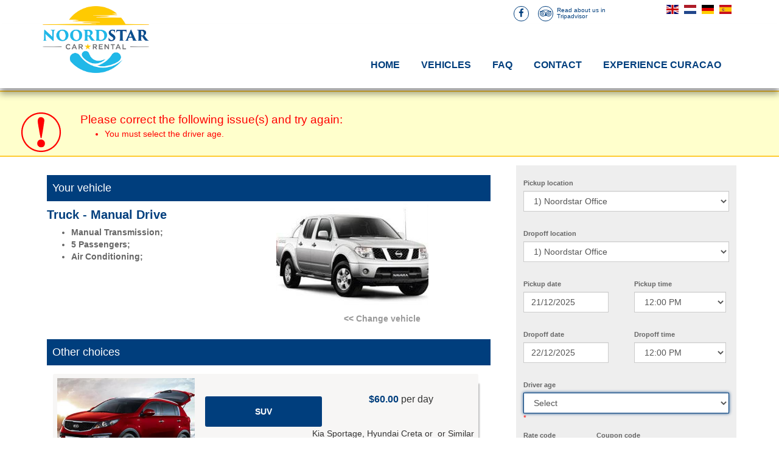

--- FILE ---
content_type: text/html; charset=utf-8
request_url: https://www.noordstarcarrental.com/english/rent/?v=17300&validate=1
body_size: 11761
content:


<!DOCTYPE html>

<html lang="en">
<head>
  <script src="https://cdn.lr-in.com/LogRocket.min.js" crossorigin="anonymous"></script>
  <script>window.LogRocket && window.LogRocket.init('dphlvs/common');</script>
  <script>LogRocket.identify('noordstarcarrental.com');</script>

  <meta charset="utf-8" /><meta name="viewport" content="width=device-width, initial-scale=1" /><title>
	Truck - Manual Drive
</title><link rel="stylesheet" href="https://use.typekit.net/pgl2mnp.css" /> 
  <link href="/css/site.less?20220312093408" rel="stylesheet" />

  
</head>
<body class="rent" id="english">
  <form name="aspnetForm" method="post" action="./default.aspx?v=17300&amp;validate=1" onsubmit="javascript:return WebForm_OnSubmit();" id="aspnetForm">
<div>
<input type="hidden" name="__LASTFOCUS" id="__LASTFOCUS" value="" />
<input type="hidden" name="__EVENTTARGET" id="__EVENTTARGET" value="" />
<input type="hidden" name="__EVENTARGUMENT" id="__EVENTARGUMENT" value="" />
<input type="hidden" name="__VIEWSTATE" id="__VIEWSTATE" value="/wEPDwUKMTIyMTk4MTY5N2Rkldpk02yYCra4wF1XXSNyDu5HVvIs3EdbxH3EoV/xW2E=" />
</div>

<script type="text/javascript">
//<![CDATA[
var theForm = document.forms['aspnetForm'];
if (!theForm) {
    theForm = document.aspnetForm;
}
function __doPostBack(eventTarget, eventArgument) {
    if (!theForm.onsubmit || (theForm.onsubmit() != false)) {
        theForm.__EVENTTARGET.value = eventTarget;
        theForm.__EVENTARGUMENT.value = eventArgument;
        theForm.submit();
    }
}
//]]>
</script>


<script src="/WebResource.axd?d=4YBvuUuHTb5UQtf70gU8YMGuvev3Ht3NDXdakS2k1wTXE8SwolfEMM0GAw-EVWdHQ5APMXMUnTQyDqw8g3pcjLJI-W16mEx9vZthi6DpVJ01&amp;t=638901536248157332" type="text/javascript"></script>


<script src="/ScriptResource.axd?d=FOUe5fmtameHWfrqYplHgAP_2esDy-u5Vt5PcVJaAaq5sOaYyvpy4gWYhqEZ8hRsEAcxYwfMWAlNlfeRYKTaAIXj38-pJj0Q3L6AgZ4CeBn-m2z76WdyZjRGn_3YElLqA_OKbQgcDJYbFhUGBb_RlnTgQ6HmBnvITfnbaQt86Lg1&amp;t=ffffffff93d1c106" type="text/javascript"></script>
<script type="text/javascript">
//<![CDATA[
var __cultureInfo = {"name":"en-029","numberFormat":{"CurrencyDecimalDigits":2,"CurrencyDecimalSeparator":".","IsReadOnly":false,"CurrencyGroupSizes":[3],"NumberGroupSizes":[3],"PercentGroupSizes":[3],"CurrencyGroupSeparator":",","CurrencySymbol":"EC$","NaNSymbol":"NaN","CurrencyNegativePattern":1,"NumberNegativePattern":1,"PercentPositivePattern":0,"PercentNegativePattern":0,"NegativeInfinitySymbol":"-Infinity","NegativeSign":"-","NumberDecimalDigits":2,"NumberDecimalSeparator":".","NumberGroupSeparator":",","CurrencyPositivePattern":0,"PositiveInfinitySymbol":"Infinity","PositiveSign":"+","PercentDecimalDigits":2,"PercentDecimalSeparator":".","PercentGroupSeparator":",","PercentSymbol":"%","PerMilleSymbol":"‰","NativeDigits":["0","1","2","3","4","5","6","7","8","9"],"DigitSubstitution":1},"dateTimeFormat":{"AMDesignator":"AM","Calendar":{"MinSupportedDateTime":"\/Date(-62135596800000)\/","MaxSupportedDateTime":"\/Date(253402300799999)\/","AlgorithmType":1,"CalendarType":1,"Eras":[1],"TwoDigitYearMax":2049,"IsReadOnly":false},"DateSeparator":"/","FirstDayOfWeek":1,"CalendarWeekRule":0,"FullDateTimePattern":"dddd, dd MMMM yyyy HH:mm:ss","LongDatePattern":"dddd, dd MMMM yyyy","LongTimePattern":"HH:mm:ss","MonthDayPattern":"d MMMM","PMDesignator":"PM","RFC1123Pattern":"ddd, dd MMM yyyy HH\u0027:\u0027mm\u0027:\u0027ss \u0027GMT\u0027","ShortDatePattern":"dd/MM/yyyy","ShortTimePattern":"HH:mm","SortableDateTimePattern":"yyyy\u0027-\u0027MM\u0027-\u0027dd\u0027T\u0027HH\u0027:\u0027mm\u0027:\u0027ss","TimeSeparator":":","UniversalSortableDateTimePattern":"yyyy\u0027-\u0027MM\u0027-\u0027dd HH\u0027:\u0027mm\u0027:\u0027ss\u0027Z\u0027","YearMonthPattern":"MMMM, yyyy","AbbreviatedDayNames":["Sun","Mon","Tue","Wed","Thu","Fri","Sat"],"ShortestDayNames":["Su","Mo","Tu","We","Th","Fr","Sa"],"DayNames":["Sunday","Monday","Tuesday","Wednesday","Thursday","Friday","Saturday"],"AbbreviatedMonthNames":["Jan","Feb","Mar","Apr","May","Jun","Jul","Aug","Sep","Oct","Nov","Dec",""],"MonthNames":["January","February","March","April","May","June","July","August","September","October","November","December",""],"IsReadOnly":false,"NativeCalendarName":"Gregorian Calendar","AbbreviatedMonthGenitiveNames":["Jan","Feb","Mar","Apr","May","Jun","Jul","Aug","Sep","Oct","Nov","Dec",""],"MonthGenitiveNames":["January","February","March","April","May","June","July","August","September","October","November","December",""]},"eras":[1,"A.D.",null,0]};//]]>
</script>

<script src="/ScriptResource.axd?d=JGmkyvdkX8Rb_W6F7YPcysytcGeIX1a0zGT-91OodS180F06R2wuWy7tjdjwR88mgydIENVbDmkduSCwl5OLrTEe5vbTMGlFxPv5rJt6aN4twby1ONtTRlbXy6y-z6szX18RazWkoIWKJz8pJe9C1u2TzjpQlfHOJ_cgbnhfLD01&amp;t=5c0e0825" type="text/javascript"></script>
<script src="/ScriptResource.axd?d=0_kPykAR_hkeUnUFgDXh8kqKPbNtUxqsmK72JbByy7mvcQnZ6RXuJeTkeUUPpU2hIC2QteevVq4bp0AXiYTHKYLlSUl4OMDU5feCoOFbI3DpqtXLtjguHPXsZ1gA9_KduMmbsOo7rxpJQRWwi4x8ZS5VMZGSLwGCLlFQEya3JHPsavwGxzSgJGirWDE08jUu0&amp;t=5c0e0825" type="text/javascript"></script>
<script src="/WebResource.axd?d=DAhZSTr-MWeqPSDfKiMBDO6raYahG83QTnElmLj8bTf0x42FBxUmLXUdSLT7EzasiGirVXe4re7VlUo3B_-p5dPPrPALRJm8pNBndui1GXg1&amp;t=638901536248157332" type="text/javascript"></script>
<script type="text/javascript">
//<![CDATA[
function WebForm_OnSubmit() {
if (typeof(ValidatorOnSubmit) == "function" && ValidatorOnSubmit() == false) return false;
return true;
}
//]]>
</script>

<div>

	<input type="hidden" name="__VIEWSTATEGENERATOR" id="__VIEWSTATEGENERATOR" value="F1585BDD" />
	<input type="hidden" name="__EVENTVALIDATION" id="__EVENTVALIDATION" value="/wEdAJ4Bidbb1kC0TRygly0rZAC9El2K62r6eZAsmUZOM5D/Th59+u5blUIX/8Zef00xBtIEsJaJeT6LMZZ6BijHcWoD38WbVI2rKCdxaIrRjMXziNA7gxq8Y6Ie1TOYqmoem/ixxZIUQ2iLn1kMp+1zJ+Yc67j5qMZxssJLUXcyQatQw+NCd3WEeHLUn3jo4ZZPydl7Uzv7brPqQtl6pwq+l112XODgSqgfIGYNuvyXnsLIpu3FzyAJkRvaGyBq8DqlsHHhySkLKw5FUKqkTbNPIEKSohX/NZ0JHk45eR1Fx8PSjwg1TWm74MGaO7+xYKVQX049WOhpuQr9yP19ugWzCj4JOQKCUmNnTj4gpvpA/npqtP03BMS5rD3q0SDsLbRwKAXiY+SlZkNd8oyHOqaYV8vDOJVWyEMtzMzG+9Ip5qBqsWjobqPGF2s9NPv1A1CfJUZ3o4F47FYTFeS/0/Fab+PNUJOMlvmCiOIb5CC2eE0t/x1WnGb4fHWyRJf9TwxSNXvQwpE5bVbYV0x2Pm8jZ1fzQEU7hg6JxemZeQ2R3DyyGFW7yAFQGy+QjKUaoa557437RCs9r9Kuy131wU8DnP1BNRA4G+8Yny7dUZb4CMmntmAZecg7M3IRMV19/TfxzSicq2rqzvezprtHbHD9p3+4wf1tVTleWgCJ6gPgkahTeko1OwDT/f79yHdAurnVNbmWc59M8dwgWwqngyuh3kG/W1i3r+RMLxYCH5qgc4OU08S8Q6aYsUUnZNkA3KW7D7QpIQ7YemXw6T45jBpqOGaCDXnhrIzof5vTS1uX8Ke7MtS6cUZNcQK0c/vL95TjzflkmPC/0RxLQgRBTIk+efUwU5dbnu+/IXOM2JR4DHSBhm5r2fKfoe/TPTz2rxcEZOxg0ZGwWOpBBxURosj0l/[base64]/PJmG5yfK/sjpEQXzrV/H0eCuXld2YwYrNp5B8f04cTRpg0RFSfcZ4yfvVTzGGuMWK/v6dlRlc/BH1scO2HokI6lorndk57DKUstDTBSaj9xYcOuYDuLPb5K71mfX1U7T+lMGSXq+noJJX18O0fClSKxwTln7PvSAYcX4CY0r/cCmbprZpcYzJS3yzOxvizxcTSH5SXZga9r2+PkSV7rfDaxzx0s6LG4/2Gqybkt5Dx40vS/VW+GUGQNYYd3a4Qmg5v9N5VErFBs6k1UH5m7sqFGArb2llUeVa7Bp45KYerpJ7RYOxthnift+ALQlZ26fGVW4psJqm8S6EmInyP7ZqC3WxwQnwqfk60jYXrrUT6OMq+OXLUqmTX/BWia3x7TOIGC3vaHW+2iGtjj5A7HSj2WrZJoKoQOAO519g8LBgaCw+Hr3k9/mbDTV2LuTEmDO4bTgLyIGusRH7SbG+0qGf2vcccfo74S7XtXf/72anBtpxqoaWUSBlHajWjtfEHPY+hie42BlyzdTcLI/iuFgUEAUmEyKHeFTIQhNgIEydIXwapWk18r+coNjV26OUyON38tjUcw8Xyr9W/FKoa8ZN/EhJW1xEnhtcq0JduwmyvEy0qkZdOCjdK2MpSqivNPFwvneoNOt04PwrtAEhnCiKb1ONTUs4zVUtJjf13awHi1vhlm42yzHLPltbXcu5XYVLkDzlHfxmoAkI52pVXiuCBZ+minB5ds2REtpgj7qQAGbo2BCZnXi4pbIf1rKVP4dFkGT51//LV1/bwxcu01NWkgkPjd6ZEYXTTM/8+yCHvoMH1+MxHBYw21NExEem7rNdFR8vMA04VOHzxiuOlUnonz9oDZNZ6X0gXlv00ODE4iBieacDt6XB0KCvNfFpmCCCTLWoAf+lXrzh2noAgg5ouLPZFKVesTSAJxPqoqrmUbZ/o2pmB4yrc6xHQ2EIIVfjk3hw3g8NZfyOwUCZHm0J2nRmloFqZpXdrl9eainunnooPvGdssZnEvziOCnj2H1hQRYP5CCX+Qhcf4QPO/xwaCClZMwGGH0yGRN+XdeOBMqkCnqdsJGzPiP2G6o7Bt4SE4rOeGIEziVzAZlX1eBXExEf5aLGhIIXn/a0ncO+WtyK3mYtvvIY6BjiVAf/WG7dqbDIGQ66ata6MRjNQWi1NKJdfG8qEyOFaHYa5EV6+pAV5270LBMt77DJCjLN264ERMkNYS/[base64]/rXZPKYOdoBl1oSgwwfnLB6xt8HV6nAl2zSInL0JFZa4bjR3Tod0XXTqRA1NuGBBHX5OrzGKz49Re3ZQt0TX4isXDcCk9kwwVhl2YNuAUQNWNz4m9RRL8TAEsZt9sRuH0K1BIYIYxc98ijy7iDobilsSEC9JSiE/aSsLiF73DJql1pK8oijLRH3ZJERI17sy+jEAVCoPtz9TawSOuI7nAarsbS/yUR719qgXOWtpEbd0HpNu6Insxy0qyTaDtoXXYTkBNlAD5XErGJ8h4Ae0uODkF+u8cHLsicTmX5nbTZvfu5FqV1vNK4hXZrK/ZLSDkRHpLzMltdEmu46D6nhR+hzoL7Gcjxsum4rghOpJLNsL8wrg4cQCKwvq/LijlUvXgosNQbEhP6c17zkqHTGLSSeMyL8Y2lapBuyXrzGD/y42tTzv+vn962wgixYuz/F+oJ+usUKe2jREkk1te/8Z8rQELaFxXAHvJu+8RSX7RQCO/a6EbPzahfZH4EuLuhuR91xqHJoPWT/ASLprUztIfKdObe8cciFBlM0/11o4JXuBM2zqEHZBa8+gZ0wEnVCgYEdAaNFvsBKv/BQj/u9c1Y5sWJawhNfzSMCh7jcsv7asIcOJ/acATWvUEbnPlyU2+SnifZH2ZjOGqSoHk6hJFcL1OGY/XS91h/tKHCETo/JMclEuGogSIAZh9B6INS3sE31O/2L9UrZ581eA1Y5qAnpmsUji5WIyE0FBk7lVEqCbq7ttKxJgQksoXlCGL5LOqrUBz647AA==" />
</div>
    <div class="main">
      
      <div class="jumbotron top-head">
      <div class="container">
      	<div class="row">
        			<div class="col-lg-9 col-sm-8 col-xs-12">
        				   <div class="social">

                <a href="https://www.facebook.com/" target="_blank"><i class="fa fa-facebook"></i></a>
                 <a href="https://tripadvisor.com/" target="_blank"><i class="fa fa-tripadvisor"></i><span>Read about us in Tripadvisor</span></a>
              </div>
        			</div>
        			<div class="col-lg-3 col-sm-4 col-xs-12">
        			           
         <div class="socail-flag-icons">    
           
    <a href="/">
      <span class="flag-icon flag-icon-gb"></span>
      
    </a>
 
  
    <a href="">
      <span class="flag-icon flag-icon-nl"></span>
     
    </a>
 

   
    <a href="">
      <span class="flag-icon flag-icon-de"></span>
      
    </a>
    
    <a href="/spanish/">
      <span class="flag-icon flag-icon-es"></span>
    
    </a>    
 

				</div>
 
			
					</div>
        		</div>
      </div>
					</div>
					
					
			  <div class="jumbotron my-header">
			  <div class="container">
			  	   <div class="row">
        	<div class="col-sm-4">
        		 <div class="header">
                <a href="/" title="Noordstar Car Rental" class="logo">Noordstar Car Rental</a>
              </div>
        	</div>
        	<div class="col-sm-8">
        		
        		
        		         <div class="pull-right no-float-menu-small">
                <nav class="navbar navbar-static-top">

                  <div class="navbar-header">
                    <button aria-controls="navbar" aria-expanded="false" data-target="#navbar" data-toggle="collapse" class="navbar-toggle collapsed" type="button">
                      Menu
                    </button>


                  </div>
                  <div class="navbar-collapse collapse" id="navbar">
                    
                    <div class="primary-menu">
                      <ul class="nav navbar-nav">
<li class="home"><a href="/">Home</a></li>
<li class="homepage"><a href="/english/rent/default.aspx?v=17274" title="">Vehicles</a></li>
<li class="faq"><a href="/english/faq.aspx">FAQ</a></li>
<li class="contact"><a href="/english/contact/">Contact</a></li>
<li class="contact"><a href="/english/experience-curacao.aspx">Experience Curacao</a></li>
</ul>
                    </div>
                    
                  </div>

                </nav>
              </div>
        	</div>
        </div>
        
			  </div>
			  
					</div>		
					
      <div class="jumbotron">
 
      <div class="print-heading">
        Noordstar Car Rental
      </div>











      <div class="content">

        
<div class="page-rent-home">

  <script type="text/javascript">
//<![CDATA[
Sys.WebForms.PageRequestManager._initialize('ctl00$c$ctl00', 'aspnetForm', [], [], [], 90, 'ctl00');
//]]>
</script>

  <div id="ctl00_c_ctl01" style="display:none;">
	
    <div class="wait">Please wait...</div>
  
</div>

  <div id="ctl00_c_vs" class="validation-summary">
	Please correct the following issue(s) and try again:<ul><li>You must select the driver age.</li></ul>
</div>

<div class="jumbotron">
    <div class="container white-back">
    <div class="row">
    <div class="col-sm-7 col-lg-8">
    <div id="primary" class="col div-full-widh" >

    
      <div class="box" id="vehicle">
        <div class="title">Your vehicle</div>
        <div class="row vehicle">
      <div class="col-sm-6"><div class="info">
          <div class="name">Truck - Manual Drive</div>
          <div class="models"><ul>
<li>Manual Transmission;</li>
<li>5 Passengers;</li>
<li>Air Conditioning;</li>
</ul></div>
          <ul class="occupancy">
            <li><style>div.vehicle .occupancy { display: none; }</style></li>
            <li><style>div.vehicle .occupancy { display: none; }</style></li>
          </ul>
          <div class="features"></div>

        </div></div>
       <div class="col-sm-6"> <img alt="Truck - Manual Drive" src="/image.aspx?m=vehicle&amp;v=637024353074982528&amp;i=26010&amp;w=250&amp;h=&amp;u=" width="250" /><br><div class="actions"><a href="group.aspx">&lt;&lt; Change vehicle</a></div></div>


      </div>
      </div>
    

    
    <div class="box" id="vehicles">
      <div class="title">Other choices</div>
      
      <div class="fleet items">
        
        <div class="col-lg-4 col-sm-6 col-xs-6 special-images result-page">
          <div class="item">
            <div class="item-inner vehicle-available">
              <div class="pic"><a href="quote.aspx?v=17270" title="SUV"><img alt="SUV" src="/image.aspx?m=vehicle&amp;v=FordExplorer&amp;i=26012&amp;w=400&amp;h=&amp;u=" width="400" /></a></div>
              <div class="name"><a href="quote.aspx?v=17270" title="SUV">SUV</a></div>
              <div class="rates"><div><strong>$60.00</strong> per day</div></div>
              <div class="info"><p>Kia Sportage, Hyundai Creta or  or Similar</p>
<ul>
<li>Automatic Transmission;</li>
<li>5 Passengers;</li>
<li>Air Conditioner;</li>
<li>4 Doors;</li>
</ul></div>
            </div>
          </div>
          </div>
        
        <div class="col-lg-4 col-sm-6 col-xs-6 special-images result-page">
          <div class="item">
            <div class="item-inner vehicle-available">
              <div class="pic"><a href="quote.aspx?v=17287" title="Jeep"><img alt="Jeep" src="/image.aspx?m=vehicle&amp;v=637014121805456178&amp;i=27077&amp;w=400&amp;h=&amp;u=" width="400" /></a></div>
              <div class="name"><a href="quote.aspx?v=17287" title="Jeep">Jeep</a></div>
              <div class="rates"><div><strong>$45.00</strong> per day</div></div>
              <div class="info"><p>Suzuki Jimny</p>
<ul>
<li>Manual Transmission;</li>
<li>4 Passengers;</li>
<li>Air-conditioning;</li>
<li> 2 Door;</li>
</ul></div>
            </div>
          </div>
          </div>
        
        <div class="col-lg-4 col-sm-6 col-xs-6 special-images result-page">
          <div class="item">
            <div class="item-inner vehicle-available">
              <div class="pic"><a href="quote.aspx?v=17275" title="Intermediate - Manual Drive"><img alt="Intermediate - Manual Drive" src="/image.aspx?m=vehicle&amp;v=intermediate&amp;i=26097&amp;w=400&amp;h=&amp;u=" width="400" /></a></div>
              <div class="name"><a href="quote.aspx?v=17275" title="Intermediate - Manual Drive">Intermediate - Manual Drive</a></div>
              <div class="rates"><div><strong>$42.00</strong> per day</div></div>
              <div class="info"><p>Nissan Versa or similar</p>
<ul>
<li>Manual Transmission;</li>
<li>5 Passengers;</li>
<li>Air-conditioning;</li>
<li>4 Doors;</li>
</ul></div>
            </div>
          </div>
          </div>
        
        <div class="col-lg-4 col-sm-6 col-xs-6 special-images result-page">
          <div class="item">
            <div class="item-inner vehicle-available">
              <div class="pic"><a href="quote.aspx?v=17305" title="Intermediate - Automatic  Drive"><img alt="Intermediate - Automatic  Drive" src="/image.aspx?m=vehicle&amp;v=637031536582812943&amp;i=26020&amp;w=400&amp;h=&amp;u=" width="400" /></a></div>
              <div class="name"><a href="quote.aspx?v=17305" title="Intermediate - Automatic  Drive">Intermediate - Automatic  Drive</a></div>
              <div class="rates"><div><strong>$42.00</strong> per day</div></div>
              <div class="info"><p>Nissan Versa, Hyundai Accent or Similar</p>
<ul>
<li>Automatic Transmission;</li>
<li>5 Passengers;</li>
<li>Air Conditioning;</li>
<li>4 Doors;</li>
</ul></div>
            </div>
          </div>
          </div>
        
        <div class="col-lg-4 col-sm-6 col-xs-6 special-images result-page">
          <div class="item">
            <div class="item-inner vehicle-available">
              <div class="pic"><a href="quote.aspx?v=17304" title="Small Car Budget - Automatic Drive"><img alt="Small Car Budget - Automatic Drive" src="/image.aspx?m=vehicle&amp;v=637031288277497518&amp;i=27662&amp;w=400&amp;h=&amp;u=" width="400" /></a></div>
              <div class="name"><a href="quote.aspx?v=17304" title="Small Car Budget - Automatic Drive">Small Car Budget - Automatic Drive</a></div>
              <div class="rates"><div><strong>$36.00</strong> per day</div></div>
              <div class="info"><p>Hyundai i10 (older than 3 years)</p>
<ul>
<li>Automatic Drive</li>
<li>4 Passengers</li>
<li>Air-conditioning</li>
<li>4 Doors</li>
</ul>
<p>"Slightly larger sedan ideal for in-town driving. Well-suited for short day-trips &amp; family adventures."</p></div>
            </div>
          </div>
          </div>
        
        <div class="col-lg-4 col-sm-6 col-xs-6 special-images result-page">
          <div class="item">
            <div class="item-inner vehicle-available">
              <div class="pic"><a href="quote.aspx?v=17268" title="Compact - Manual Drive"><img alt="Compact - Manual Drive" src="/image.aspx?m=vehicle&amp;v=compact&amp;i=26006&amp;w=400&amp;h=&amp;u=" width="400" /></a></div>
              <div class="name"><a href="quote.aspx?v=17268" title="Compact - Manual Drive">Compact - Manual Drive</a></div>
              <div class="rates"><div><strong>$39.00</strong> per day</div></div>
              <div class="info"><p>Hyundai Grand i10 or Similar</p>
<ul>
<li>Manual Drive;</li>
<li>4 Passengers;</li>
<li>Air-conditioning;</li>
<li>4 Doors;</li>
</ul>
<p>"Slightly larger sedan ideal for in-town driving. Well-suited for short day-trips &amp; family adventures.</p></div>
            </div>
          </div>
          </div>
        
        <div class="col-lg-4 col-sm-6 col-xs-6 special-images result-page">
          <div class="item">
            <div class="item-inner vehicle-available">
              <div class="pic"><a href="quote.aspx?v=17277" title="Van"><img alt="Van" src="/image.aspx?m=vehicle&amp;v=minivan-7&amp;i=26008&amp;w=400&amp;h=&amp;u=" width="400" /></a></div>
              <div class="name"><a href="quote.aspx?v=17277" title="Van">Van</a></div>
              <div class="rates"><div><strong>$51.00</strong> per day</div></div>
              <div class="info"><p>Suzuki Van</p>
<ul>
<li>Manual Transmission;</li>
<li>8 Passengers;</li>
<li>Air Conditioning;</li>
<li>4 Doors;</li>
</ul></div>
            </div>
          </div>
          </div>
        
        <div class="col-lg-4 col-sm-6 col-xs-6 special-images result-page">
          <div class="item">
            <div class="item-inner vehicle-available">
              <div class="pic"><a href="quote.aspx?v=17492" title="Truck - Automatic Drive"><img alt="Truck - Automatic Drive" src="/image.aspx?m=vehicle&amp;v=637165268560564635&amp;i=26322&amp;w=400&amp;h=&amp;u=" width="400" /></a></div>
              <div class="name"><a href="quote.aspx?v=17492" title="Truck - Automatic Drive">Truck - Automatic Drive</a></div>
              <div class="rates"><div><strong>$60.00</strong> per day</div></div>
              <div class="info"><ul style="box-sizing: border-box; color: #555555; font-family: &amp;quot; helvetica neue&amp;quot;,helvetica,arial,sans-serif; font-size: 14px; font-style: normal; font-variant: normal; font-weight: 400; letter-spacing: normal; margin-bottom: 10px; margin-top: 0px; orphans: 2; text-align: left; text-decoration: none; text-indent: 0px; text-transform: none; -webkit-text-stroke-width: 0px; white-space: normal; word-spacing: 0px;">
<li style="box-sizing: border-box;">Automatic Transmission</li>
<li style="box-sizing: border-box;">5 Passengers</li>
<li style="box-sizing: border-box;">Air Conditioning</li>
</ul>
<p> </p></div>
            </div>
          </div>
          </div>
        
      </div>


    </div>
    

  </div>
    </div>
    <div class="col-sm-5 col-lg-4">
     <div id="secondary" class="col div-full-widh form-back" >

        <div class="box" id="form">
            <ul class="form">
                
                <li id="pickup-location">
                    <label for="ctl00_c_pl">Pickup location</label>
                    <select name="ctl00$c$pl" onchange="javascript:setTimeout(&#39;__doPostBack(\&#39;ctl00$c$pl\&#39;,\&#39;\&#39;)&#39;, 0)" id="ctl00_c_pl" class="form-control full-width-input">
	<option value="">Select a pickup location</option>
	<option selected="selected" value="4373">1) Noordstar Office</option>
	<option value="4372">2) Curacao Hato Airport</option>
	<option value="4379">3) Other Hotel - Specify in reservation</option>
	<option value="4375">4.) Notify Us Later</option>
	<option value="4923">Acoya</option>
	<option value="4742">Airport Hotel</option>
	<option value="4859">Avila Beach Hotel</option>
	<option value="4736">Bahia Inn</option>
	<option value="4766">Baoase</option>
	<option value="4927">Bario Hotel</option>
	<option value="4754">Bayside Boutique Hotel</option>
	<option value="4935">Beachhouse, Mambo</option>
	<option value="4744">Blue Bay</option>
	<option value="4748">Boca Gentil</option>
	<option value="4933">Bohemian Boutique Hotel</option>
	<option value="4762">BonBini</option>
	<option value="4435">Chogogo Resort</option>
	<option value="4734">Coral Estate</option>
	<option value="4652">Corendon</option>
	<option value="4772">Dolphin Suites</option>
	<option value="4654">Dreams</option>
	<option value="4752">Fontein</option>
	<option value="4917">Jan Sofat, Curavilla</option>
	<option value="4915">Jan Sofat, Frangipani</option>
	<option value="4764">Kabana</option>
	<option value="4444">Kontiki Resort</option>
	<option value="4430">Kunuku Resort</option>
	<option value="4437">Lion&#39;s Dive Beach Resort</option>
	<option value="4431">Livingstone Resort</option>
	<option value="4746">Marazul</option>
	<option value="4640">Marriott Curacao</option>
	<option value="4440">Morena Resort</option>
	<option value="4768">Ocean Resort</option>
	<option value="4770">Palm Resort</option>
	<option value="4774">Papagayo Hotel</option>
	<option value="4438">Papagayo Resort</option>
	<option value="4929">Pearl of Caribbean</option>
	<option value="4738">Pietermaai Boutique Hotel</option>
	<option value="4940">Piscadera Bay Resort</option>
	<option value="4369">Renaissance Hotel</option>
	<option value="4740">Ritz Resort</option>
	<option value="4433">Santa Barbara Resort</option>
	<option value="4760">Scuba Lodge</option>
	<option value="4758">St Tropez Boutique Hotel</option>
	<option value="4442">Sunscape Resort</option>
	<option value="4919">&#39;t Klooster</option>
	<option value="4446">Trupial Inn</option>
	<option value="4756">Westhill Bungalows</option>
	<option value="4750">Zoetry</option>

</select>
                    <span id="ctl00_c_plr" style="color:Red;visibility:hidden;">*</span>
                </li>
                <li id="dropoff-location">
                    <label for="ctl00_c_dl">Dropoff location</label>
                    <select name="ctl00$c$dl" id="ctl00_c_dl" class="dropofflocation form-control full-width-input">
	<option value="">Select a dropoff location</option>
	<option selected="selected" value="4373">1) Noordstar Office</option>
	<option value="4372">2) Curacao Hato Airport</option>
	<option value="4379">3) Other Hotel - Specify in reservation</option>
	<option value="4375">4.) Notify Us Later</option>
	<option value="4923">Acoya</option>
	<option value="4742">Airport Hotel</option>
	<option value="4859">Avila Beach Hotel</option>
	<option value="4736">Bahia Inn</option>
	<option value="4766">Baoase</option>
	<option value="4927">Bario Hotel</option>
	<option value="4754">Bayside Boutique Hotel</option>
	<option value="4935">Beachhouse, Mambo</option>
	<option value="4744">Blue Bay</option>
	<option value="4748">Boca Gentil</option>
	<option value="4933">Bohemian Boutique Hotel</option>
	<option value="4762">BonBini</option>
	<option value="4435">Chogogo Resort</option>
	<option value="4734">Coral Estate</option>
	<option value="4652">Corendon</option>
	<option value="4772">Dolphin Suites</option>
	<option value="4654">Dreams</option>
	<option value="4752">Fontein</option>
	<option value="4917">Jan Sofat, Curavilla</option>
	<option value="4915">Jan Sofat, Frangipani</option>
	<option value="4764">Kabana</option>
	<option value="4444">Kontiki Resort</option>
	<option value="4430">Kunuku Resort</option>
	<option value="4437">Lion&#39;s Dive Beach Resort</option>
	<option value="4431">Livingstone Resort</option>
	<option value="4746">Marazul</option>
	<option value="4640">Marriott Curacao</option>
	<option value="4440">Morena Resort</option>
	<option value="4768">Ocean Resort</option>
	<option value="4770">Palm Resort</option>
	<option value="4774">Papagayo Hotel</option>
	<option value="4438">Papagayo Resort</option>
	<option value="4929">Pearl of Caribbean</option>
	<option value="4738">Pietermaai Boutique Hotel</option>
	<option value="4940">Piscadera Bay Resort</option>
	<option value="4369">Renaissance Hotel</option>
	<option value="4740">Ritz Resort</option>
	<option value="4433">Santa Barbara Resort</option>
	<option value="4760">Scuba Lodge</option>
	<option value="4758">St Tropez Boutique Hotel</option>
	<option value="4442">Sunscape Resort</option>
	<option value="4919">&#39;t Klooster</option>
	<option value="4446">Trupial Inn</option>
	<option value="4756">Westhill Bungalows</option>
	<option value="4750">Zoetry</option>

</select>
                    <span id="ctl00_c_dlr" style="color:Red;visibility:hidden;">*</span>
                    <span id="ctl00_c_oneWayNotAllowed" style="color:Red;visibility:hidden;">*</span>
                </li>
                <div class="row">
                <div class="col-xs-6"><li id="pickup-date"  class="full-width-input">
                    <label for="ctl00_c_pd">Pickup date</label>
                    <input name="ctl00$c$pd" type="text" value="21/12/2025" maxlength="10" id="ctl00_c_pd" class="date form-control full-width-input" data-copy=".dropoffdate" />
                    <span id="ctl00_c_pdr" style="color:Red;visibility:hidden;">*</span>
                    <span id="ctl00_c_pdv" style="color:Red;visibility:hidden;">*</span>
                </li></div>
                <div class="col-xs-6"><li id="pickup-time"  class="full-width-input">
                    <label for="ctl00_c_pt">Pickup time</label>
                    <select name="ctl00$c$pt" id="ctl00_c_pt" class="form-control full-width-input" data-copy=".dropofftime">
	<option value=""></option>
	<option value="00:00:00">12:00 AM</option>
	<option value="01:00:00">01:00 AM</option>
	<option value="02:00:00">02:00 AM</option>
	<option value="03:00:00">03:00 AM</option>
	<option value="04:00:00">04:00 AM</option>
	<option value="05:00:00">05:00 AM</option>
	<option value="06:00:00">06:00 AM</option>
	<option value="07:00:00">07:00 AM</option>
	<option value="08:00:00">08:00 AM</option>
	<option value="09:00:00">09:00 AM</option>
	<option value="10:00:00">10:00 AM</option>
	<option value="11:00:00">11:00 AM</option>
	<option selected="selected" value="12:00:00">12:00 PM</option>
	<option value="13:00:00">01:00 PM</option>
	<option value="14:00:00">02:00 PM</option>
	<option value="15:00:00">03:00 PM</option>
	<option value="16:00:00">04:00 PM</option>
	<option value="17:00:00">05:00 PM</option>
	<option value="18:00:00">06:00 PM</option>
	<option value="19:00:00">07:00 PM</option>
	<option value="20:00:00">08:00 PM</option>
	<option value="21:00:00">09:00 PM</option>
	<option value="22:00:00">10:00 PM</option>
	<option value="23:00:00">11:00 PM</option>

</select>
                    <span id="ctl00_c_ptr" style="color:Red;visibility:hidden;">*</span>
                    <span id="ctl00_c_pickupHoursValidator" style="color:Red;visibility:hidden;">*</span>
                </li></div>


                </div>

                <div class="row">
                <div class="col-xs-6"><li id="dropoff-date" class="full-width-input">
                    <label for="ctl00_c_dd">Dropoff date</label>
                    <input name="ctl00$c$dd" type="text" value="22/12/2025" maxlength="10" id="ctl00_c_dd" class="date dropoffdate form-control full-width-input" />
                    <span id="ctl00_c_ddr" style="color:Red;visibility:hidden;">*</span>
                    <span id="ctl00_c_ddv" style="color:Red;visibility:hidden;">*</span>
                </li></div>
                <div class="col-xs-6"><li id="dropoff-time" class="full-width-input">
                    <label for="ctl00_c_dt">Dropoff time</label>
                    <select name="ctl00$c$dt" id="ctl00_c_dt" class="dropofftime form-control full-width-input">
	<option value=""></option>
	<option value="00:00:00">12:00 AM</option>
	<option value="01:00:00">01:00 AM</option>
	<option value="02:00:00">02:00 AM</option>
	<option value="03:00:00">03:00 AM</option>
	<option value="04:00:00">04:00 AM</option>
	<option value="05:00:00">05:00 AM</option>
	<option value="06:00:00">06:00 AM</option>
	<option value="07:00:00">07:00 AM</option>
	<option value="08:00:00">08:00 AM</option>
	<option value="09:00:00">09:00 AM</option>
	<option value="10:00:00">10:00 AM</option>
	<option value="11:00:00">11:00 AM</option>
	<option selected="selected" value="12:00:00">12:00 PM</option>
	<option value="13:00:00">01:00 PM</option>
	<option value="14:00:00">02:00 PM</option>
	<option value="15:00:00">03:00 PM</option>
	<option value="16:00:00">04:00 PM</option>
	<option value="17:00:00">05:00 PM</option>
	<option value="18:00:00">06:00 PM</option>
	<option value="19:00:00">07:00 PM</option>
	<option value="20:00:00">08:00 PM</option>
	<option value="21:00:00">09:00 PM</option>
	<option value="22:00:00">10:00 PM</option>
	<option value="23:00:00">11:00 PM</option>

</select>
                    <span id="ctl00_c_dtr" style="color:Red;visibility:hidden;">*</span>
                    <span id="ctl00_c_dropoffHoursValidator" style="color:Red;visibility:hidden;">*</span>
                </li></div>
                </div>



                <li id="age-group">
                    <label>Driver age</label>
                    <select name="ctl00$c$ageGroup" id="ctl00_c_ageGroup" class="form-control full-width-input">
	<option selected="selected" value="">Select</option>
	<option value="808">1) 23 and Up</option>

</select><span id="ctl00_c_ageGroupRequired" style="color:Red;">*</span>
                </li>
                <li id="rate-code">
                    <label>Rate code</label>
                    <input name="ctl00$c$r" type="text" maxlength="10" id="ctl00_c_r" class="form-control full-width-input" /><span id="ctl00_c_rv" style="color:Red;visibility:hidden;">*</span>
                </li>
                <li id="coupon-code">
                    <label>Coupon code</label>
                    <input name="ctl00$c$CouponCode" type="text" maxlength="10" id="ctl00_c_CouponCode" class="form-control full-width-input form-time-pick-width" /><span id="ctl00_c_CouponCodeValidator" style="color:Red;visibility:hidden;">*</span>
                </li>
            </ul>
            <div class="buttons">
                <input type="submit" name="ctl00$c$q" value="Continue" onclick="javascript:WebForm_DoPostBackWithOptions(new WebForm_PostBackOptions(&quot;ctl00$c$q&quot;, &quot;&quot;, true, &quot;&quot;, &quot;&quot;, false, false))" id="ctl00_c_q" class="submit-btn" />
            </div>
        </div>

    </div>
    </div>
    </div>
    </div>
    </div>




  

</div>

        <br style="clear: both" />

      </div>

      <div class="jumbotron footer">
        <div class="container">
          <div class="row">
            <div class="col-sm-5"> 
             <img src="../../images/footer-logo2.png">
              <p class="top-address">
                
                  Cas Coraweg next to fuel station<br>
                  Willemstad Curaçao,<br>
                  Curaçao
                  Email: <a href="/cdn-cgi/l/email-protection" class="__cf_email__" data-cfemail="ed84838b82ad8382829f899e998c9f8e8c9f9f8883998c81c38e8280">[email&#160;protected]</a> <br>
                  Phone: +5999 737 5616 
                  Office Hours: Mon-Fri 8am-5:30
                                      Sat 9am-1pm
                                      Sun - Closed
                                      Afterhours call:
                                         +5999 737 5616              

              </p>
          
            </div>
            
            <div class="col-sm-3"> 
            <h6>SHORTCUTS</h6>
            
                  
      <div class="secondary-menu">
        <ul>
<li><a href="/">Home</a></li>
<li class="homepage"><a href="/rent/default.aspx?v=17274" title="">Vehicles</a></li>
<li><a href="/english/faq.aspx">FAQ</a></li>
<li><a href="/english/contact/">Contact</a></li>
<li><a href="https://forms.gle/5EopXuWMMjD8Rg9S9">Reservation Check-In Form</a></li>
</ul>
      </div>
      
      
      
				</div>
            
            <div class="col-sm-4">
            <h6 class="text-right">HAVE A QUESTIONS?<br>
            REACH OUT THROUGH EMAIL OR FACEBOOK
            </h6>
        				   <div class="social">

                <a href="https://www.facebook.com/" target="_blank"><i class="fa fa-facebook"></i></a>
                 <a href="https://tripadvisor.com/" target="_blank"><i class="fa fa-tripadvisor"></i></a>
              </div>
             
					<div class="clearfix"></div>
                <br>&nbsp;<br>&nbsp;<br>
                <div class="copyright text-right">
                <p>Copyright © 2025 Noordstar Car Rental. All rights reserved.</p>
              </div>

              <a href="http://www.carrentalsolutions.com/" target="_blank" class="power logo" style="display: block; margin-bottom: 30px">Car rental software powered by Car Rental Solutions
              </a>
			</div>

       
          
          </div>
        </div>
      </div>
    </div>
  
<script data-cfasync="false" src="/cdn-cgi/scripts/5c5dd728/cloudflare-static/email-decode.min.js"></script><script type="text/javascript">
//<![CDATA[
var Page_ValidationSummaries =  new Array(document.getElementById("ctl00_c_vs"));
var Page_Validators =  new Array(document.getElementById("ctl00_c_plr"), document.getElementById("ctl00_c_dlr"), document.getElementById("ctl00_c_oneWayNotAllowed"), document.getElementById("ctl00_c_pdr"), document.getElementById("ctl00_c_pdv"), document.getElementById("ctl00_c_ptr"), document.getElementById("ctl00_c_pickupHoursValidator"), document.getElementById("ctl00_c_ddr"), document.getElementById("ctl00_c_ddv"), document.getElementById("ctl00_c_dtr"), document.getElementById("ctl00_c_dropoffHoursValidator"), document.getElementById("ctl00_c_ageGroupRequired"), document.getElementById("ctl00_c_rv"), document.getElementById("ctl00_c_CouponCodeValidator"));
//]]>
</script>

<script type="text/javascript">
//<![CDATA[
var ctl00_c_vs = document.all ? document.all["ctl00_c_vs"] : document.getElementById("ctl00_c_vs");
ctl00_c_vs.headertext = "Please correct the following issue(s) and try again:";
var ctl00_c_plr = document.all ? document.all["ctl00_c_plr"] : document.getElementById("ctl00_c_plr");
ctl00_c_plr.controltovalidate = "ctl00_c_pl";
ctl00_c_plr.focusOnError = "t";
ctl00_c_plr.errormessage = "You did not enter a pick-up location.";
ctl00_c_plr.evaluationfunction = "RequiredFieldValidatorEvaluateIsValid";
ctl00_c_plr.initialvalue = "";
var ctl00_c_dlr = document.all ? document.all["ctl00_c_dlr"] : document.getElementById("ctl00_c_dlr");
ctl00_c_dlr.controltovalidate = "ctl00_c_dl";
ctl00_c_dlr.focusOnError = "t";
ctl00_c_dlr.errormessage = "You did not enter a drop-off location.";
ctl00_c_dlr.evaluationfunction = "RequiredFieldValidatorEvaluateIsValid";
ctl00_c_dlr.initialvalue = "";
var ctl00_c_oneWayNotAllowed = document.all ? document.all["ctl00_c_oneWayNotAllowed"] : document.getElementById("ctl00_c_oneWayNotAllowed");
ctl00_c_oneWayNotAllowed.controltovalidate = "ctl00_c_dl";
ctl00_c_oneWayNotAllowed.evaluationfunction = "CustomValidatorEvaluateIsValid";
var ctl00_c_pdr = document.all ? document.all["ctl00_c_pdr"] : document.getElementById("ctl00_c_pdr");
ctl00_c_pdr.controltovalidate = "ctl00_c_pd";
ctl00_c_pdr.focusOnError = "t";
ctl00_c_pdr.errormessage = "You did not enter a pick-up date.";
ctl00_c_pdr.evaluationfunction = "RequiredFieldValidatorEvaluateIsValid";
ctl00_c_pdr.initialvalue = "";
var ctl00_c_pdv = document.all ? document.all["ctl00_c_pdv"] : document.getElementById("ctl00_c_pdv");
ctl00_c_pdv.controltovalidate = "ctl00_c_pd";
ctl00_c_pdv.evaluationfunction = "CustomValidatorEvaluateIsValid";
var ctl00_c_ptr = document.all ? document.all["ctl00_c_ptr"] : document.getElementById("ctl00_c_ptr");
ctl00_c_ptr.controltovalidate = "ctl00_c_pt";
ctl00_c_ptr.focusOnError = "t";
ctl00_c_ptr.errormessage = "You did not enter a pick-up time.";
ctl00_c_ptr.evaluationfunction = "RequiredFieldValidatorEvaluateIsValid";
ctl00_c_ptr.initialvalue = "";
var ctl00_c_pickupHoursValidator = document.all ? document.all["ctl00_c_pickupHoursValidator"] : document.getElementById("ctl00_c_pickupHoursValidator");
ctl00_c_pickupHoursValidator.controltovalidate = "ctl00_c_pt";
ctl00_c_pickupHoursValidator.evaluationfunction = "CustomValidatorEvaluateIsValid";
var ctl00_c_ddr = document.all ? document.all["ctl00_c_ddr"] : document.getElementById("ctl00_c_ddr");
ctl00_c_ddr.controltovalidate = "ctl00_c_dd";
ctl00_c_ddr.focusOnError = "t";
ctl00_c_ddr.errormessage = "You did not enter a drop-off date.";
ctl00_c_ddr.evaluationfunction = "RequiredFieldValidatorEvaluateIsValid";
ctl00_c_ddr.initialvalue = "";
var ctl00_c_ddv = document.all ? document.all["ctl00_c_ddv"] : document.getElementById("ctl00_c_ddv");
ctl00_c_ddv.controltovalidate = "ctl00_c_dd";
ctl00_c_ddv.evaluationfunction = "CustomValidatorEvaluateIsValid";
var ctl00_c_dtr = document.all ? document.all["ctl00_c_dtr"] : document.getElementById("ctl00_c_dtr");
ctl00_c_dtr.controltovalidate = "ctl00_c_dt";
ctl00_c_dtr.focusOnError = "t";
ctl00_c_dtr.errormessage = "You did not enter a drop-off time.";
ctl00_c_dtr.evaluationfunction = "RequiredFieldValidatorEvaluateIsValid";
ctl00_c_dtr.initialvalue = "";
var ctl00_c_dropoffHoursValidator = document.all ? document.all["ctl00_c_dropoffHoursValidator"] : document.getElementById("ctl00_c_dropoffHoursValidator");
ctl00_c_dropoffHoursValidator.controltovalidate = "ctl00_c_dt";
ctl00_c_dropoffHoursValidator.evaluationfunction = "CustomValidatorEvaluateIsValid";
var ctl00_c_ageGroupRequired = document.all ? document.all["ctl00_c_ageGroupRequired"] : document.getElementById("ctl00_c_ageGroupRequired");
ctl00_c_ageGroupRequired.controltovalidate = "ctl00_c_ageGroup";
ctl00_c_ageGroupRequired.focusOnError = "t";
ctl00_c_ageGroupRequired.errormessage = "You must select the driver age.";
ctl00_c_ageGroupRequired.isvalid = "False";
ctl00_c_ageGroupRequired.evaluationfunction = "RequiredFieldValidatorEvaluateIsValid";
ctl00_c_ageGroupRequired.initialvalue = "";
var ctl00_c_rv = document.all ? document.all["ctl00_c_rv"] : document.getElementById("ctl00_c_rv");
ctl00_c_rv.controltovalidate = "ctl00_c_r";
ctl00_c_rv.focusOnError = "t";
ctl00_c_rv.errormessage = "\"{0}\" is not a valid rate code.";
ctl00_c_rv.evaluationfunction = "CustomValidatorEvaluateIsValid";
var ctl00_c_CouponCodeValidator = document.all ? document.all["ctl00_c_CouponCodeValidator"] : document.getElementById("ctl00_c_CouponCodeValidator");
ctl00_c_CouponCodeValidator.controltovalidate = "ctl00_c_CouponCode";
ctl00_c_CouponCodeValidator.focusOnError = "t";
ctl00_c_CouponCodeValidator.errormessage = "The coupon code is not valid.";
ctl00_c_CouponCodeValidator.evaluationfunction = "CustomValidatorEvaluateIsValid";
//]]>
</script>


<script type="text/javascript">
//<![CDATA[

(function(id) {
    var e = document.getElementById(id);
    if (e) {
        e.dispose = function() {
            Array.remove(Page_ValidationSummaries, document.getElementById(id));
        }
        e = null;
    }
})('ctl00_c_vs');

var Page_ValidationActive = false;
if (typeof(ValidatorOnLoad) == "function") {
    ValidatorOnLoad();
}

function ValidatorOnSubmit() {
    if (Page_ValidationActive) {
        return ValidatorCommonOnSubmit();
    }
    else {
        return true;
    }
}
        WebForm_AutoFocus('ctl00_c_ageGroup');Sys.Application.add_init(function() {
    $create(Sys.UI._UpdateProgress, {"associatedUpdatePanelId":null,"displayAfter":500,"dynamicLayout":true}, null, null, $get("ctl00_c_ctl01"));
});

document.getElementById('ctl00_c_plr').dispose = function() {
    Array.remove(Page_Validators, document.getElementById('ctl00_c_plr'));
}

document.getElementById('ctl00_c_dlr').dispose = function() {
    Array.remove(Page_Validators, document.getElementById('ctl00_c_dlr'));
}

document.getElementById('ctl00_c_oneWayNotAllowed').dispose = function() {
    Array.remove(Page_Validators, document.getElementById('ctl00_c_oneWayNotAllowed'));
}

document.getElementById('ctl00_c_pdr').dispose = function() {
    Array.remove(Page_Validators, document.getElementById('ctl00_c_pdr'));
}

document.getElementById('ctl00_c_pdv').dispose = function() {
    Array.remove(Page_Validators, document.getElementById('ctl00_c_pdv'));
}

document.getElementById('ctl00_c_ptr').dispose = function() {
    Array.remove(Page_Validators, document.getElementById('ctl00_c_ptr'));
}

document.getElementById('ctl00_c_pickupHoursValidator').dispose = function() {
    Array.remove(Page_Validators, document.getElementById('ctl00_c_pickupHoursValidator'));
}

document.getElementById('ctl00_c_ddr').dispose = function() {
    Array.remove(Page_Validators, document.getElementById('ctl00_c_ddr'));
}

document.getElementById('ctl00_c_ddv').dispose = function() {
    Array.remove(Page_Validators, document.getElementById('ctl00_c_ddv'));
}

document.getElementById('ctl00_c_dtr').dispose = function() {
    Array.remove(Page_Validators, document.getElementById('ctl00_c_dtr'));
}

document.getElementById('ctl00_c_dropoffHoursValidator').dispose = function() {
    Array.remove(Page_Validators, document.getElementById('ctl00_c_dropoffHoursValidator'));
}

document.getElementById('ctl00_c_ageGroupRequired').dispose = function() {
    Array.remove(Page_Validators, document.getElementById('ctl00_c_ageGroupRequired'));
}

document.getElementById('ctl00_c_rv').dispose = function() {
    Array.remove(Page_Validators, document.getElementById('ctl00_c_rv'));
}

document.getElementById('ctl00_c_CouponCodeValidator').dispose = function() {
    Array.remove(Page_Validators, document.getElementById('ctl00_c_CouponCodeValidator'));
}
//]]>
</script>
</form>

  



  <script src="/common/lib/spin.js-2.3.2/spin.min.js"></script>
  <script src="/common/lib/jquery-1.12.2/jquery-1.12.2.min.js"></script>
  <script src="/common/lib/bootstrap-3.3.7-dist/js/bootstrap.min.js"></script>
  <script src="/common/lib/jquery-ui-1.11.4/jquery-ui.min.js"></script>
  <script src="/common/lib/jquery-ui-i18n.min.js"></script>
  <script src="https://cdnjs.cloudflare.com/ajax/libs/jquery-timepicker/1.8.10/jquery.timepicker.min.js"></script>
  <script src="/common/lib/jquery.cluetip.min.js"></script>
  <script src="/common/lib/jquery.matchHeight-min.js"></script>
  <script src="/js/crs.js?20190910153454"></script>
  
  <script>
    (function ($) {
      // spinner
      var spinner = new Spinner();
      $(document)
        .ajaxStart(function () { spinner.spin(document.body); })
        .ajaxStop(function () { spinner.stop(); });

      // date & time pickers
      $.datepicker
        .setDefaults($.datepicker.regional['en-US'])
        .setDefaults({
          changeMonth: true,
          changeYear: true,
          dateFormat: 'dd/mm/yy',
          minDate: 0
        });
      $.fn.timepicker.defaults.timeFormat = 'h:i A';
    })(jQuery);
  </script>
  
  
  <script>
	  
	  
	  
	  $(window).scroll(function(){
    if ($(window).scrollTop() >= 100) {
        $('.my-header').addClass('fixed-header');
        
    }
    else {
        $('.my-header').removeClass('fixed-header');
         
    }
});
	  </script>
	  
	  <script>
	  
	  $(document).ready(function() {

  $(".toggle-accordion").on("click", function() {
    var accordionId = $(this).attr("accordion-id"),
      numPanelOpen = $(accordionId + ' .collapse.in').length;
    
    $(this).toggleClass("active");

    if (numPanelOpen == 0) {
      openAllPanels(accordionId);
    } else {
      closeAllPanels(accordionId);
    }
  })

  openAllPanels = function(aId) {
    console.log("setAllPanelOpen");
    $(aId + ' .panel-collapse:not(".in")').collapse('show');
  }
  closeAllPanels = function(aId) {
    console.log("setAllPanelclose");
    $(aId + ' .panel-collapse.in').collapse('hide');
  }
     
});
	  
	  </script>
  
  <script>
$('.item').crsEqualize();
  </script>

<script defer src="https://static.cloudflareinsights.com/beacon.min.js/vcd15cbe7772f49c399c6a5babf22c1241717689176015" integrity="sha512-ZpsOmlRQV6y907TI0dKBHq9Md29nnaEIPlkf84rnaERnq6zvWvPUqr2ft8M1aS28oN72PdrCzSjY4U6VaAw1EQ==" data-cf-beacon='{"version":"2024.11.0","token":"86218d1db8db450eb0aab4b5cfd0d51d","r":1,"server_timing":{"name":{"cfCacheStatus":true,"cfEdge":true,"cfExtPri":true,"cfL4":true,"cfOrigin":true,"cfSpeedBrain":true},"location_startswith":null}}' crossorigin="anonymous"></script>
</body>
</html>


--- FILE ---
content_type: text/css; charset=utf-8
request_url: https://www.noordstarcarrental.com/css/site.less?20220312093408
body_size: 43891
content:
html{font-family:sans-serif;-webkit-text-size-adjust:100%;-ms-text-size-adjust:100%}body{margin:0}article,aside,details,figcaption,figure,footer,header,hgroup,main,menu,nav,section,summary{display:block}audio,canvas,progress,video{display:inline-block;vertical-align:baseline}audio:not([controls]){display:none;height:0}[hidden],template{display:none}a{background-color:transparent}a:active,a:hover{outline:0}abbr[title]{border-bottom:1px dotted}b,strong{font-weight:700}dfn{font-style:italic}h1{margin:0.67em 0;font-size:2em}mark{color:#000;background:#ff0}small{font-size:80%}sub,sup{position:relative;font-size:75%;line-height:0;vertical-align:baseline}sup{top:-0.5em}sub{bottom:-0.25em}img{border:0}svg:not(:root){overflow:hidden}figure{margin:1em 40px}hr{height:0;-webkit-box-sizing:content-box;-moz-box-sizing:content-box;box-sizing:content-box}pre{overflow:auto}code,kbd,pre,samp{font-family:monospace,monospace;font-size:1em}button,input,optgroup,select,textarea{margin:0;font:inherit;color:inherit}button{overflow:visible}button,select{text-transform:none}button,html input[type=button],input[type=reset],input[type=submit]{-webkit-appearance:button;cursor:pointer}button[disabled],html input[disabled]{cursor:default}button::-moz-focus-inner,input::-moz-focus-inner{padding:0;border:0}input{line-height:normal}input[type=checkbox],input[type=radio]{-webkit-box-sizing:border-box;-moz-box-sizing:border-box;box-sizing:border-box;padding:0}input[type=number]::-webkit-inner-spin-button,input[type=number]::-webkit-outer-spin-button{height:auto}input[type=search]{-webkit-box-sizing:content-box;-moz-box-sizing:content-box;box-sizing:content-box;-webkit-appearance:textfield}input[type=search]::-webkit-search-cancel-button,input[type=search]::-webkit-search-decoration{-webkit-appearance:none}fieldset{padding:0.35em 0.625em 0.75em;margin:0 2px;border:1px solid silver}legend{padding:0;border:0}textarea{overflow:auto}optgroup{font-weight:700}table{border-spacing:0;border-collapse:collapse}td,th{padding:0}@media print{*,:after,:before{color:#000 !important;text-shadow:none !important;background:0 0 !important;-webkit-box-shadow:none !important;box-shadow:none !important}a,a:visited{text-decoration:underline}a[href]:after{content:" (" attr(href) ")"}abbr[title]:after{content:" (" attr(title) ")"}a[href^="javascript:"]:after,a[href^="#"]:after{content:""}blockquote,pre{border:1px solid #999;page-break-inside:avoid}thead{display:table-header-group}img,tr{page-break-inside:avoid}img{max-width:100% !important}h2,h3,p{orphans:3;widows:3}h2,h3{page-break-after:avoid}.navbar{display:none}.btn>.caret,.dropup>.btn>.caret{border-top-color:#000 !important}.label{border:1px solid #000}.table{border-collapse:collapse !important}.table td,.table th{background-color:#fff !important}.table-bordered td,.table-bordered th{border:1px solid #ddd !important}}@font-face{font-family:'Glyphicons Halflings';
src:url(/common/lib/bootstrap-3.3.7-dist/fonts/glyphicons-halflings-regular.eot);
src:url(/common/lib/bootstrap-3.3.7-dist/fonts/glyphicons-halflings-regular.eot?#iefix) format('embedded-opentype'),url(/common/lib/bootstrap-3.3.7-dist/fonts/glyphicons-halflings-regular.woff2) format('woff2'),url(/common/lib/bootstrap-3.3.7-dist/fonts/glyphicons-halflings-regular.woff) format('woff'),url(/common/lib/bootstrap-3.3.7-dist/fonts/glyphicons-halflings-regular.ttf) format('truetype'),url(/common/lib/bootstrap-3.3.7-dist/fonts/glyphicons-halflings-regular.svg#glyphicons_halflingsregular) format('svg')}
.glyphicon{position:relative;top:1px;display:inline-block;font-family:'Glyphicons Halflings';font-style:normal;font-weight:400;line-height:1;-webkit-font-smoothing:antialiased;-moz-osx-font-smoothing:grayscale}.glyphicon-asterisk:before{content:"\002a"}.glyphicon-plus:before{content:"\002b"}.glyphicon-eur:before,.glyphicon-euro:before{content:"\20ac"}.glyphicon-minus:before{content:"\2212"}.glyphicon-cloud:before{content:"\2601"}.glyphicon-envelope:before{content:"\2709"}.glyphicon-pencil:before{content:"\270f"}.glyphicon-glass:before{content:"\e001"}.glyphicon-music:before{content:"\e002"}.glyphicon-search:before{content:"\e003"}.glyphicon-heart:before{content:"\e005"}.glyphicon-star:before{content:"\e006"}.glyphicon-star-empty:before{content:"\e007"}.glyphicon-user:before{content:"\e008"}.glyphicon-film:before{content:"\e009"}.glyphicon-th-large:before{content:"\e010"}.glyphicon-th:before{content:"\e011"}.glyphicon-th-list:before{content:"\e012"}.glyphicon-ok:before{content:"\e013"}.glyphicon-remove:before{content:"\e014"}.glyphicon-zoom-in:before{content:"\e015"}.glyphicon-zoom-out:before{content:"\e016"}.glyphicon-off:before{content:"\e017"}.glyphicon-signal:before{content:"\e018"}.glyphicon-cog:before{content:"\e019"}.glyphicon-trash:before{content:"\e020"}.glyphicon-home:before{content:"\e021"}.glyphicon-file:before{content:"\e022"}.glyphicon-time:before{content:"\e023"}.glyphicon-road:before{content:"\e024"}.glyphicon-download-alt:before{content:"\e025"}.glyphicon-download:before{content:"\e026"}.glyphicon-upload:before{content:"\e027"}.glyphicon-inbox:before{content:"\e028"}.glyphicon-play-circle:before{content:"\e029"}.glyphicon-repeat:before{content:"\e030"}.glyphicon-refresh:before{content:"\e031"}.glyphicon-list-alt:before{content:"\e032"}.glyphicon-lock:before{content:"\e033"}.glyphicon-flag:before{content:"\e034"}.glyphicon-headphones:before{content:"\e035"}.glyphicon-volume-off:before{content:"\e036"}.glyphicon-volume-down:before{content:"\e037"}.glyphicon-volume-up:before{content:"\e038"}.glyphicon-qrcode:before{content:"\e039"}.glyphicon-barcode:before{content:"\e040"}.glyphicon-tag:before{content:"\e041"}.glyphicon-tags:before{content:"\e042"}.glyphicon-book:before{content:"\e043"}.glyphicon-bookmark:before{content:"\e044"}.glyphicon-print:before{content:"\e045"}.glyphicon-camera:before{content:"\e046"}.glyphicon-font:before{content:"\e047"}.glyphicon-bold:before{content:"\e048"}.glyphicon-italic:before{content:"\e049"}.glyphicon-text-height:before{content:"\e050"}.glyphicon-text-width:before{content:"\e051"}.glyphicon-align-left:before{content:"\e052"}.glyphicon-align-center:before{content:"\e053"}.glyphicon-align-right:before{content:"\e054"}.glyphicon-align-justify:before{content:"\e055"}.glyphicon-list:before{content:"\e056"}.glyphicon-indent-left:before{content:"\e057"}.glyphicon-indent-right:before{content:"\e058"}.glyphicon-facetime-video:before{content:"\e059"}.glyphicon-picture:before{content:"\e060"}.glyphicon-map-marker:before{content:"\e062"}.glyphicon-adjust:before{content:"\e063"}.glyphicon-tint:before{content:"\e064"}.glyphicon-edit:before{content:"\e065"}.glyphicon-share:before{content:"\e066"}.glyphicon-check:before{content:"\e067"}.glyphicon-move:before{content:"\e068"}.glyphicon-step-backward:before{content:"\e069"}.glyphicon-fast-backward:before{content:"\e070"}.glyphicon-backward:before{content:"\e071"}.glyphicon-play:before{content:"\e072"}.glyphicon-pause:before{content:"\e073"}.glyphicon-stop:before{content:"\e074"}.glyphicon-forward:before{content:"\e075"}.glyphicon-fast-forward:before{content:"\e076"}.glyphicon-step-forward:before{content:"\e077"}.glyphicon-eject:before{content:"\e078"}.glyphicon-chevron-left:before{content:"\e079"}.glyphicon-chevron-right:before{content:"\e080"}.glyphicon-plus-sign:before{content:"\e081"}.glyphicon-minus-sign:before{content:"\e082"}.glyphicon-remove-sign:before{content:"\e083"}.glyphicon-ok-sign:before{content:"\e084"}.glyphicon-question-sign:before{content:"\e085"}.glyphicon-info-sign:before{content:"\e086"}.glyphicon-screenshot:before{content:"\e087"}.glyphicon-remove-circle:before{content:"\e088"}.glyphicon-ok-circle:before{content:"\e089"}.glyphicon-ban-circle:before{content:"\e090"}.glyphicon-arrow-left:before{content:"\e091"}.glyphicon-arrow-right:before{content:"\e092"}.glyphicon-arrow-up:before{content:"\e093"}.glyphicon-arrow-down:before{content:"\e094"}.glyphicon-share-alt:before{content:"\e095"}.glyphicon-resize-full:before{content:"\e096"}.glyphicon-resize-small:before{content:"\e097"}.glyphicon-exclamation-sign:before{content:"\e101"}.glyphicon-gift:before{content:"\e102"}.glyphicon-leaf:before{content:"\e103"}.glyphicon-fire:before{content:"\e104"}.glyphicon-eye-open:before{content:"\e105"}.glyphicon-eye-close:before{content:"\e106"}.glyphicon-warning-sign:before{content:"\e107"}.glyphicon-plane:before{content:"\e108"}.glyphicon-calendar:before{content:"\e109"}.glyphicon-random:before{content:"\e110"}.glyphicon-comment:before{content:"\e111"}.glyphicon-magnet:before{content:"\e112"}.glyphicon-chevron-up:before{content:"\e113"}.glyphicon-chevron-down:before{content:"\e114"}.glyphicon-retweet:before{content:"\e115"}.glyphicon-shopping-cart:before{content:"\e116"}.glyphicon-folder-close:before{content:"\e117"}.glyphicon-folder-open:before{content:"\e118"}.glyphicon-resize-vertical:before{content:"\e119"}.glyphicon-resize-horizontal:before{content:"\e120"}.glyphicon-hdd:before{content:"\e121"}.glyphicon-bullhorn:before{content:"\e122"}.glyphicon-bell:before{content:"\e123"}.glyphicon-certificate:before{content:"\e124"}.glyphicon-thumbs-up:before{content:"\e125"}.glyphicon-thumbs-down:before{content:"\e126"}.glyphicon-hand-right:before{content:"\e127"}.glyphicon-hand-left:before{content:"\e128"}.glyphicon-hand-up:before{content:"\e129"}.glyphicon-hand-down:before{content:"\e130"}.glyphicon-circle-arrow-right:before{content:"\e131"}.glyphicon-circle-arrow-left:before{content:"\e132"}.glyphicon-circle-arrow-up:before{content:"\e133"}.glyphicon-circle-arrow-down:before{content:"\e134"}.glyphicon-globe:before{content:"\e135"}.glyphicon-wrench:before{content:"\e136"}.glyphicon-tasks:before{content:"\e137"}.glyphicon-filter:before{content:"\e138"}.glyphicon-briefcase:before{content:"\e139"}.glyphicon-fullscreen:before{content:"\e140"}.glyphicon-dashboard:before{content:"\e141"}.glyphicon-paperclip:before{content:"\e142"}.glyphicon-heart-empty:before{content:"\e143"}.glyphicon-link:before{content:"\e144"}.glyphicon-phone:before{content:"\e145"}.glyphicon-pushpin:before{content:"\e146"}.glyphicon-usd:before{content:"\e148"}.glyphicon-gbp:before{content:"\e149"}.glyphicon-sort:before{content:"\e150"}.glyphicon-sort-by-alphabet:before{content:"\e151"}.glyphicon-sort-by-alphabet-alt:before{content:"\e152"}.glyphicon-sort-by-order:before{content:"\e153"}.glyphicon-sort-by-order-alt:before{content:"\e154"}.glyphicon-sort-by-attributes:before{content:"\e155"}.glyphicon-sort-by-attributes-alt:before{content:"\e156"}.glyphicon-unchecked:before{content:"\e157"}.glyphicon-expand:before{content:"\e158"}.glyphicon-collapse-down:before{content:"\e159"}.glyphicon-collapse-up:before{content:"\e160"}.glyphicon-log-in:before{content:"\e161"}.glyphicon-flash:before{content:"\e162"}.glyphicon-log-out:before{content:"\e163"}.glyphicon-new-window:before{content:"\e164"}.glyphicon-record:before{content:"\e165"}.glyphicon-save:before{content:"\e166"}.glyphicon-open:before{content:"\e167"}.glyphicon-saved:before{content:"\e168"}.glyphicon-import:before{content:"\e169"}.glyphicon-export:before{content:"\e170"}.glyphicon-send:before{content:"\e171"}.glyphicon-floppy-disk:before{content:"\e172"}.glyphicon-floppy-saved:before{content:"\e173"}.glyphicon-floppy-remove:before{content:"\e174"}.glyphicon-floppy-save:before{content:"\e175"}.glyphicon-floppy-open:before{content:"\e176"}.glyphicon-credit-card:before{content:"\e177"}.glyphicon-transfer:before{content:"\e178"}.glyphicon-cutlery:before{content:"\e179"}.glyphicon-header:before{content:"\e180"}.glyphicon-compressed:before{content:"\e181"}.glyphicon-earphone:before{content:"\e182"}.glyphicon-phone-alt:before{content:"\e183"}.glyphicon-tower:before{content:"\e184"}.glyphicon-stats:before{content:"\e185"}.glyphicon-sd-video:before{content:"\e186"}.glyphicon-hd-video:before{content:"\e187"}.glyphicon-subtitles:before{content:"\e188"}.glyphicon-sound-stereo:before{content:"\e189"}.glyphicon-sound-dolby:before{content:"\e190"}.glyphicon-sound-5-1:before{content:"\e191"}.glyphicon-sound-6-1:before{content:"\e192"}.glyphicon-sound-7-1:before{content:"\e193"}.glyphicon-copyright-mark:before{content:"\e194"}.glyphicon-registration-mark:before{content:"\e195"}.glyphicon-cloud-download:before{content:"\e197"}.glyphicon-cloud-upload:before{content:"\e198"}.glyphicon-tree-conifer:before{content:"\e199"}.glyphicon-tree-deciduous:before{content:"\e200"}.glyphicon-cd:before{content:"\e201"}.glyphicon-save-file:before{content:"\e202"}.glyphicon-open-file:before{content:"\e203"}.glyphicon-level-up:before{content:"\e204"}.glyphicon-copy:before{content:"\e205"}.glyphicon-paste:before{content:"\e206"}.glyphicon-alert:before{content:"\e209"}.glyphicon-equalizer:before{content:"\e210"}.glyphicon-king:before{content:"\e211"}.glyphicon-queen:before{content:"\e212"}.glyphicon-pawn:before{content:"\e213"}.glyphicon-bishop:before{content:"\e214"}.glyphicon-knight:before{content:"\e215"}.glyphicon-baby-formula:before{content:"\e216"}.glyphicon-tent:before{content:"\26fa"}.glyphicon-blackboard:before{content:"\e218"}.glyphicon-bed:before{content:"\e219"}.glyphicon-apple:before{content:"\f8ff"}.glyphicon-erase:before{content:"\e221"}.glyphicon-hourglass:before{content:"\231b"}.glyphicon-lamp:before{content:"\e223"}.glyphicon-duplicate:before{content:"\e224"}.glyphicon-piggy-bank:before{content:"\e225"}.glyphicon-scissors:before{content:"\e226"}.glyphicon-bitcoin:before{content:"\e227"}.glyphicon-btc:before{content:"\e227"}.glyphicon-xbt:before{content:"\e227"}.glyphicon-yen:before{content:"\00a5"}.glyphicon-jpy:before{content:"\00a5"}.glyphicon-ruble:before{content:"\20bd"}.glyphicon-rub:before{content:"\20bd"}.glyphicon-scale:before{content:"\e230"}.glyphicon-ice-lolly:before{content:"\e231"}.glyphicon-ice-lolly-tasted:before{content:"\e232"}.glyphicon-education:before{content:"\e233"}.glyphicon-option-horizontal:before{content:"\e234"}.glyphicon-option-vertical:before{content:"\e235"}.glyphicon-menu-hamburger:before{content:"\e236"}.glyphicon-modal-window:before{content:"\e237"}.glyphicon-oil:before{content:"\e238"}.glyphicon-grain:before{content:"\e239"}.glyphicon-sunglasses:before{content:"\e240"}.glyphicon-text-size:before{content:"\e241"}.glyphicon-text-color:before{content:"\e242"}.glyphicon-text-background:before{content:"\e243"}.glyphicon-object-align-top:before{content:"\e244"}.glyphicon-object-align-bottom:before{content:"\e245"}.glyphicon-object-align-horizontal:before{content:"\e246"}.glyphicon-object-align-left:before{content:"\e247"}.glyphicon-object-align-vertical:before{content:"\e248"}.glyphicon-object-align-right:before{content:"\e249"}.glyphicon-triangle-right:before{content:"\e250"}.glyphicon-triangle-left:before{content:"\e251"}.glyphicon-triangle-bottom:before{content:"\e252"}.glyphicon-triangle-top:before{content:"\e253"}.glyphicon-console:before{content:"\e254"}.glyphicon-superscript:before{content:"\e255"}.glyphicon-subscript:before{content:"\e256"}.glyphicon-menu-left:before{content:"\e257"}.glyphicon-menu-right:before{content:"\e258"}.glyphicon-menu-down:before{content:"\e259"}.glyphicon-menu-up:before{content:"\e260"}*{-webkit-box-sizing:border-box;-moz-box-sizing:border-box;box-sizing:border-box}:after,:before{-webkit-box-sizing:border-box;-moz-box-sizing:border-box;box-sizing:border-box}html{font-size:10px;-webkit-tap-highlight-color:transparent}body{font-family:"Helvetica Neue",Helvetica,Arial,sans-serif;font-size:14px;line-height:1.42857143;color:#333;background-color:#fff}button,input,select,textarea{font-family:inherit;font-size:inherit;line-height:inherit}a{color:#337ab7;text-decoration:none}a:focus,a:hover{color:#23527c;text-decoration:underline}a:focus{outline:5px auto -webkit-focus-ring-color;outline-offset:-2px}figure{margin:0}img{vertical-align:middle}.carousel-inner>.item>a>img,.carousel-inner>.item>img,.img-responsive,.thumbnail a>img,.thumbnail>img{display:block;max-width:100%;height:auto}.img-rounded{border-radius:6px}.img-thumbnail{display:inline-block;max-width:100%;height:auto;padding:4px;line-height:1.42857143;background-color:#fff;border:1px solid #ddd;border-radius:4px;-webkit-transition:all 0.2s ease-in-out;-o-transition:all 0.2s ease-in-out;transition:all 0.2s ease-in-out}.img-circle{border-radius:50%}hr{margin-top:20px;margin-bottom:20px;border:0;border-top:1px solid #eee}.sr-only{position:absolute;width:1px;height:1px;padding:0;margin:-1px;overflow:hidden;clip:rect(0,0,0,0);border:0}.sr-only-focusable:active,.sr-only-focusable:focus{position:static;width:auto;height:auto;margin:0;overflow:visible;clip:auto}[role=button]{cursor:pointer}.h1,.h2,.h3,.h4,.h5,.h6,h1,h2,h3,h4,h5,h6{font-family:inherit;font-weight:500;line-height:1.1;color:inherit}.h1 .small,.h1 small,.h2 .small,.h2 small,.h3 .small,.h3 small,.h4 .small,.h4 small,.h5 .small,.h5 small,.h6 .small,.h6 small,h1 .small,h1 small,h2 .small,h2 small,h3 .small,h3 small,h4 .small,h4 small,h5 .small,h5 small,h6 .small,h6 small{font-weight:400;line-height:1;color:#777}.h1,.h2,.h3,h1,h2,h3{margin-top:20px;margin-bottom:10px}.h1 .small,.h1 small,.h2 .small,.h2 small,.h3 .small,.h3 small,h1 .small,h1 small,h2 .small,h2 small,h3 .small,h3 small{font-size:65%}.h4,.h5,.h6,h4,h5,h6{margin-top:10px;margin-bottom:10px}.h4 .small,.h4 small,.h5 .small,.h5 small,.h6 .small,.h6 small,h4 .small,h4 small,h5 .small,h5 small,h6 .small,h6 small{font-size:75%}.h1,h1{font-size:36px}.h2,h2{font-size:30px}.h3,h3{font-size:24px}.h4,h4{font-size:18px}.h5,h5{font-size:14px}.h6,h6{font-size:12px}p{margin:0 0 10px}.lead{margin-bottom:20px;font-size:16px;font-weight:300;line-height:1.4}@media (min-width:768px){.lead{font-size:21px}}.small,small{font-size:85%}.mark,mark{padding:0.2em;background-color:#fcf8e3}.text-left{text-align:left}.text-right{text-align:right}.text-center{text-align:center}.text-justify{text-align:justify}.text-nowrap{white-space:nowrap}.text-lowercase{text-transform:lowercase}.text-uppercase{text-transform:uppercase}.text-capitalize{text-transform:capitalize}.text-muted{color:#777}.text-primary{color:#337ab7}a.text-primary:focus,a.text-primary:hover{color:#286090}.text-success{color:#3c763d}a.text-success:focus,a.text-success:hover{color:#2b542c}.text-info{color:#31708f}a.text-info:focus,a.text-info:hover{color:#245269}.text-warning{color:#8a6d3b}a.text-warning:focus,a.text-warning:hover{color:#66512c}.text-danger{color:#a94442}a.text-danger:focus,a.text-danger:hover{color:#843534}.bg-primary{color:#fff;background-color:#337ab7}a.bg-primary:focus,a.bg-primary:hover{background-color:#286090}.bg-success{background-color:#dff0d8}a.bg-success:focus,a.bg-success:hover{background-color:#c1e2b3}.bg-info{background-color:#d9edf7}a.bg-info:focus,a.bg-info:hover{background-color:#afd9ee}.bg-warning{background-color:#fcf8e3}a.bg-warning:focus,a.bg-warning:hover{background-color:#f7ecb5}.bg-danger{background-color:#f2dede}a.bg-danger:focus,a.bg-danger:hover{background-color:#e4b9b9}.page-header{padding-bottom:9px;margin:40px 0 20px;border-bottom:1px solid #eee}ol,ul{margin-top:0;margin-bottom:10px}ol ol,ol ul,ul ol,ul ul{margin-bottom:0}.list-unstyled{padding-left:0;list-style:none}.list-inline{padding-left:0;margin-left:-5px;list-style:none}.list-inline>li{display:inline-block;padding-right:5px;padding-left:5px}dl{margin-top:0;margin-bottom:20px}dd,dt{line-height:1.42857143}dt{font-weight:700}dd{margin-left:0}@media (min-width:768px){.dl-horizontal dt{float:left;width:160px;overflow:hidden;clear:left;text-align:right;text-overflow:ellipsis;white-space:nowrap}.dl-horizontal dd{margin-left:180px}}abbr[data-original-title],abbr[title]{cursor:help;border-bottom:1px dotted #777}.initialism{font-size:90%;text-transform:uppercase}blockquote{padding:10px 20px;margin:0 0 20px;font-size:17.5px;border-left:5px solid #eee}blockquote ol:last-child,blockquote p:last-child,blockquote ul:last-child{margin-bottom:0}blockquote .small,blockquote footer,blockquote small{display:block;font-size:80%;line-height:1.42857143;color:#777}blockquote .small:before,blockquote footer:before,blockquote small:before{content:'\2014 \00A0'}.blockquote-reverse,blockquote.pull-right{padding-right:15px;padding-left:0;text-align:right;border-right:5px solid #eee;border-left:0}.blockquote-reverse .small:before,.blockquote-reverse footer:before,.blockquote-reverse small:before,blockquote.pull-right .small:before,blockquote.pull-right footer:before,blockquote.pull-right small:before{content:''}.blockquote-reverse .small:after,.blockquote-reverse footer:after,.blockquote-reverse small:after,blockquote.pull-right .small:after,blockquote.pull-right footer:after,blockquote.pull-right small:after{content:'\00A0 \2014'}address{margin-bottom:20px;font-style:normal;line-height:1.42857143}code,kbd,pre,samp{font-family:Menlo,Monaco,Consolas,"Courier New",monospace}code{padding:2px 4px;font-size:90%;color:#c7254e;background-color:#f9f2f4;border-radius:4px}kbd{padding:2px 4px;font-size:90%;color:#fff;background-color:#333;border-radius:3px;-webkit-box-shadow:inset 0 -1px 0 rgba(0,0,0,0.25);box-shadow:inset 0 -1px 0 rgba(0,0,0,0.25)}kbd kbd{padding:0;font-size:100%;font-weight:700;-webkit-box-shadow:none;box-shadow:none}pre{display:block;padding:9.5px;margin:0 0 10px;font-size:13px;line-height:1.42857143;color:#333;word-break:break-all;word-wrap:break-word;background-color:#f5f5f5;border:1px solid #ccc;border-radius:4px}pre code{padding:0;font-size:inherit;color:inherit;white-space:pre-wrap;background-color:transparent;border-radius:0}.pre-scrollable{max-height:340px;overflow-y:scroll}.container{padding-right:15px;padding-left:15px;margin-right:auto;margin-left:auto}@media (min-width:768px){.container{width:750px}}@media (min-width:992px){.container{width:970px}}@media (min-width:1200px){.container{width:1170px}}.container-fluid{padding-right:15px;padding-left:15px;margin-right:auto;margin-left:auto}.row{margin-right:-15px;margin-left:-15px}.col-lg-1,.col-lg-10,.col-lg-11,.col-lg-12,.col-lg-2,.col-lg-3,.col-lg-4,.col-lg-5,.col-lg-6,.col-lg-7,.col-lg-8,.col-lg-9,.col-md-1,.col-md-10,.col-md-11,.col-md-12,.col-md-2,.col-md-3,.col-md-4,.col-md-5,.col-md-6,.col-md-7,.col-md-8,.col-md-9,.col-sm-1,.col-sm-10,.col-sm-11,.col-sm-12,.col-sm-2,.col-sm-3,.col-sm-4,.col-sm-5,.col-sm-6,.col-sm-7,.col-sm-8,.col-sm-9,.col-xs-1,.col-xs-10,.col-xs-11,.col-xs-12,.col-xs-2,.col-xs-3,.col-xs-4,.col-xs-5,.col-xs-6,.col-xs-7,.col-xs-8,.col-xs-9{position:relative;min-height:1px;padding-right:15px;padding-left:15px}.col-xs-1,.col-xs-10,.col-xs-11,.col-xs-12,.col-xs-2,.col-xs-3,.col-xs-4,.col-xs-5,.col-xs-6,.col-xs-7,.col-xs-8,.col-xs-9{float:left}.col-xs-12{width:100%}.col-xs-11{width:91.66666667%}.col-xs-10{width:83.33333333%}.col-xs-9{width:75%}.col-xs-8{width:66.66666667%}.col-xs-7{width:58.33333333%}.col-xs-6{width:50%}.col-xs-5{width:41.66666667%}.col-xs-4{width:33.33333333%}.col-xs-3{width:25%}.col-xs-2{width:16.66666667%}.col-xs-1{width:8.33333333%}.col-xs-pull-12{right:100%}.col-xs-pull-11{right:91.66666667%}.col-xs-pull-10{right:83.33333333%}.col-xs-pull-9{right:75%}.col-xs-pull-8{right:66.66666667%}.col-xs-pull-7{right:58.33333333%}.col-xs-pull-6{right:50%}.col-xs-pull-5{right:41.66666667%}.col-xs-pull-4{right:33.33333333%}.col-xs-pull-3{right:25%}.col-xs-pull-2{right:16.66666667%}.col-xs-pull-1{right:8.33333333%}.col-xs-pull-0{right:auto}.col-xs-push-12{left:100%}.col-xs-push-11{left:91.66666667%}.col-xs-push-10{left:83.33333333%}.col-xs-push-9{left:75%}.col-xs-push-8{left:66.66666667%}.col-xs-push-7{left:58.33333333%}.col-xs-push-6{left:50%}.col-xs-push-5{left:41.66666667%}.col-xs-push-4{left:33.33333333%}.col-xs-push-3{left:25%}.col-xs-push-2{left:16.66666667%}.col-xs-push-1{left:8.33333333%}.col-xs-push-0{left:auto}.col-xs-offset-12{margin-left:100%}.col-xs-offset-11{margin-left:91.66666667%}.col-xs-offset-10{margin-left:83.33333333%}.col-xs-offset-9{margin-left:75%}.col-xs-offset-8{margin-left:66.66666667%}.col-xs-offset-7{margin-left:58.33333333%}.col-xs-offset-6{margin-left:50%}.col-xs-offset-5{margin-left:41.66666667%}.col-xs-offset-4{margin-left:33.33333333%}.col-xs-offset-3{margin-left:25%}.col-xs-offset-2{margin-left:16.66666667%}.col-xs-offset-1{margin-left:8.33333333%}.col-xs-offset-0{margin-left:0}@media (min-width:768px){.col-sm-1,.col-sm-10,.col-sm-11,.col-sm-12,.col-sm-2,.col-sm-3,.col-sm-4,.col-sm-5,.col-sm-6,.col-sm-7,.col-sm-8,.col-sm-9{float:left}.col-sm-12{width:100%}.col-sm-11{width:91.66666667%}.col-sm-10{width:83.33333333%}.col-sm-9{width:75%}.col-sm-8{width:66.66666667%}.col-sm-7{width:58.33333333%}.col-sm-6{width:50%}.col-sm-5{width:41.66666667%}.col-sm-4{width:33.33333333%}.col-sm-3{width:25%}.col-sm-2{width:16.66666667%}.col-sm-1{width:8.33333333%}.col-sm-pull-12{right:100%}.col-sm-pull-11{right:91.66666667%}.col-sm-pull-10{right:83.33333333%}.col-sm-pull-9{right:75%}.col-sm-pull-8{right:66.66666667%}.col-sm-pull-7{right:58.33333333%}.col-sm-pull-6{right:50%}.col-sm-pull-5{right:41.66666667%}.col-sm-pull-4{right:33.33333333%}.col-sm-pull-3{right:25%}.col-sm-pull-2{right:16.66666667%}.col-sm-pull-1{right:8.33333333%}.col-sm-pull-0{right:auto}.col-sm-push-12{left:100%}.col-sm-push-11{left:91.66666667%}.col-sm-push-10{left:83.33333333%}.col-sm-push-9{left:75%}.col-sm-push-8{left:66.66666667%}.col-sm-push-7{left:58.33333333%}.col-sm-push-6{left:50%}.col-sm-push-5{left:41.66666667%}.col-sm-push-4{left:33.33333333%}.col-sm-push-3{left:25%}.col-sm-push-2{left:16.66666667%}.col-sm-push-1{left:8.33333333%}.col-sm-push-0{left:auto}.col-sm-offset-12{margin-left:100%}.col-sm-offset-11{margin-left:91.66666667%}.col-sm-offset-10{margin-left:83.33333333%}.col-sm-offset-9{margin-left:75%}.col-sm-offset-8{margin-left:66.66666667%}.col-sm-offset-7{margin-left:58.33333333%}.col-sm-offset-6{margin-left:50%}.col-sm-offset-5{margin-left:41.66666667%}.col-sm-offset-4{margin-left:33.33333333%}.col-sm-offset-3{margin-left:25%}.col-sm-offset-2{margin-left:16.66666667%}.col-sm-offset-1{margin-left:8.33333333%}.col-sm-offset-0{margin-left:0}}@media (min-width:992px){.col-md-1,.col-md-10,.col-md-11,.col-md-12,.col-md-2,.col-md-3,.col-md-4,.col-md-5,.col-md-6,.col-md-7,.col-md-8,.col-md-9{float:left}.col-md-12{width:100%}.col-md-11{width:91.66666667%}.col-md-10{width:83.33333333%}.col-md-9{width:75%}.col-md-8{width:66.66666667%}.col-md-7{width:58.33333333%}.col-md-6{width:50%}.col-md-5{width:41.66666667%}.col-md-4{width:33.33333333%}.col-md-3{width:25%}.col-md-2{width:16.66666667%}.col-md-1{width:8.33333333%}.col-md-pull-12{right:100%}.col-md-pull-11{right:91.66666667%}.col-md-pull-10{right:83.33333333%}.col-md-pull-9{right:75%}.col-md-pull-8{right:66.66666667%}.col-md-pull-7{right:58.33333333%}.col-md-pull-6{right:50%}.col-md-pull-5{right:41.66666667%}.col-md-pull-4{right:33.33333333%}.col-md-pull-3{right:25%}.col-md-pull-2{right:16.66666667%}.col-md-pull-1{right:8.33333333%}.col-md-pull-0{right:auto}.col-md-push-12{left:100%}.col-md-push-11{left:91.66666667%}.col-md-push-10{left:83.33333333%}.col-md-push-9{left:75%}.col-md-push-8{left:66.66666667%}.col-md-push-7{left:58.33333333%}.col-md-push-6{left:50%}.col-md-push-5{left:41.66666667%}.col-md-push-4{left:33.33333333%}.col-md-push-3{left:25%}.col-md-push-2{left:16.66666667%}.col-md-push-1{left:8.33333333%}.col-md-push-0{left:auto}.col-md-offset-12{margin-left:100%}.col-md-offset-11{margin-left:91.66666667%}.col-md-offset-10{margin-left:83.33333333%}.col-md-offset-9{margin-left:75%}.col-md-offset-8{margin-left:66.66666667%}.col-md-offset-7{margin-left:58.33333333%}.col-md-offset-6{margin-left:50%}.col-md-offset-5{margin-left:41.66666667%}.col-md-offset-4{margin-left:33.33333333%}.col-md-offset-3{margin-left:25%}.col-md-offset-2{margin-left:16.66666667%}.col-md-offset-1{margin-left:8.33333333%}.col-md-offset-0{margin-left:0}}@media (min-width:1200px){.col-lg-1,.col-lg-10,.col-lg-11,.col-lg-12,.col-lg-2,.col-lg-3,.col-lg-4,.col-lg-5,.col-lg-6,.col-lg-7,.col-lg-8,.col-lg-9{float:left}.col-lg-12{width:100%}.col-lg-11{width:91.66666667%}.col-lg-10{width:83.33333333%}.col-lg-9{width:75%}.col-lg-8{width:66.66666667%}.col-lg-7{width:58.33333333%}.col-lg-6{width:50%}.col-lg-5{width:41.66666667%}.col-lg-4{width:33.33333333%}.col-lg-3{width:25%}.col-lg-2{width:16.66666667%}.col-lg-1{width:8.33333333%}.col-lg-pull-12{right:100%}.col-lg-pull-11{right:91.66666667%}.col-lg-pull-10{right:83.33333333%}.col-lg-pull-9{right:75%}.col-lg-pull-8{right:66.66666667%}.col-lg-pull-7{right:58.33333333%}.col-lg-pull-6{right:50%}.col-lg-pull-5{right:41.66666667%}.col-lg-pull-4{right:33.33333333%}.col-lg-pull-3{right:25%}.col-lg-pull-2{right:16.66666667%}.col-lg-pull-1{right:8.33333333%}.col-lg-pull-0{right:auto}.col-lg-push-12{left:100%}.col-lg-push-11{left:91.66666667%}.col-lg-push-10{left:83.33333333%}.col-lg-push-9{left:75%}.col-lg-push-8{left:66.66666667%}.col-lg-push-7{left:58.33333333%}.col-lg-push-6{left:50%}.col-lg-push-5{left:41.66666667%}.col-lg-push-4{left:33.33333333%}.col-lg-push-3{left:25%}.col-lg-push-2{left:16.66666667%}.col-lg-push-1{left:8.33333333%}.col-lg-push-0{left:auto}.col-lg-offset-12{margin-left:100%}.col-lg-offset-11{margin-left:91.66666667%}.col-lg-offset-10{margin-left:83.33333333%}.col-lg-offset-9{margin-left:75%}.col-lg-offset-8{margin-left:66.66666667%}.col-lg-offset-7{margin-left:58.33333333%}.col-lg-offset-6{margin-left:50%}.col-lg-offset-5{margin-left:41.66666667%}.col-lg-offset-4{margin-left:33.33333333%}.col-lg-offset-3{margin-left:25%}.col-lg-offset-2{margin-left:16.66666667%}.col-lg-offset-1{margin-left:8.33333333%}.col-lg-offset-0{margin-left:0}}table{background-color:transparent}caption{padding-top:8px;padding-bottom:8px;color:#777;text-align:left}th{text-align:left}.table{width:100%;max-width:100%;margin-bottom:20px}.table>tbody>tr>td,.table>tbody>tr>th,.table>tfoot>tr>td,.table>tfoot>tr>th,.table>thead>tr>td,.table>thead>tr>th{padding:8px;line-height:1.42857143;vertical-align:top;border-top:1px solid #ddd}.table>thead>tr>th{vertical-align:bottom;border-bottom:2px solid #ddd}.table>caption+thead>tr:first-child>td,.table>caption+thead>tr:first-child>th,.table>colgroup+thead>tr:first-child>td,.table>colgroup+thead>tr:first-child>th,.table>thead:first-child>tr:first-child>td,.table>thead:first-child>tr:first-child>th{border-top:0}.table>tbody+tbody{border-top:2px solid #ddd}.table .table{background-color:#fff}.table-condensed>tbody>tr>td,.table-condensed>tbody>tr>th,.table-condensed>tfoot>tr>td,.table-condensed>tfoot>tr>th,.table-condensed>thead>tr>td,.table-condensed>thead>tr>th{padding:5px}.table-bordered{border:1px solid #ddd}.table-bordered>tbody>tr>td,.table-bordered>tbody>tr>th,.table-bordered>tfoot>tr>td,.table-bordered>tfoot>tr>th,.table-bordered>thead>tr>td,.table-bordered>thead>tr>th{border:1px solid #ddd}.table-bordered>thead>tr>td,.table-bordered>thead>tr>th{border-bottom-width:2px}.table-striped>tbody>tr:nth-of-type(odd){background-color:#f9f9f9}.table-hover>tbody>tr:hover{background-color:#f5f5f5}table col[class*=col-]{position:static;display:table-column;float:none}table td[class*=col-],table th[class*=col-]{position:static;display:table-cell;float:none}.table>tbody>tr.active>td,.table>tbody>tr.active>th,.table>tbody>tr>td.active,.table>tbody>tr>th.active,.table>tfoot>tr.active>td,.table>tfoot>tr.active>th,.table>tfoot>tr>td.active,.table>tfoot>tr>th.active,.table>thead>tr.active>td,.table>thead>tr.active>th,.table>thead>tr>td.active,.table>thead>tr>th.active{background-color:#f5f5f5}.table-hover>tbody>tr.active:hover>td,.table-hover>tbody>tr.active:hover>th,.table-hover>tbody>tr:hover>.active,.table-hover>tbody>tr>td.active:hover,.table-hover>tbody>tr>th.active:hover{background-color:#e8e8e8}.table>tbody>tr.success>td,.table>tbody>tr.success>th,.table>tbody>tr>td.success,.table>tbody>tr>th.success,.table>tfoot>tr.success>td,.table>tfoot>tr.success>th,.table>tfoot>tr>td.success,.table>tfoot>tr>th.success,.table>thead>tr.success>td,.table>thead>tr.success>th,.table>thead>tr>td.success,.table>thead>tr>th.success{background-color:#dff0d8}.table-hover>tbody>tr.success:hover>td,.table-hover>tbody>tr.success:hover>th,.table-hover>tbody>tr:hover>.success,.table-hover>tbody>tr>td.success:hover,.table-hover>tbody>tr>th.success:hover{background-color:#d0e9c6}.table>tbody>tr.info>td,.table>tbody>tr.info>th,.table>tbody>tr>td.info,.table>tbody>tr>th.info,.table>tfoot>tr.info>td,.table>tfoot>tr.info>th,.table>tfoot>tr>td.info,.table>tfoot>tr>th.info,.table>thead>tr.info>td,.table>thead>tr.info>th,.table>thead>tr>td.info,.table>thead>tr>th.info{background-color:#d9edf7}.table-hover>tbody>tr.info:hover>td,.table-hover>tbody>tr.info:hover>th,.table-hover>tbody>tr:hover>.info,.table-hover>tbody>tr>td.info:hover,.table-hover>tbody>tr>th.info:hover{background-color:#c4e3f3}.table>tbody>tr.warning>td,.table>tbody>tr.warning>th,.table>tbody>tr>td.warning,.table>tbody>tr>th.warning,.table>tfoot>tr.warning>td,.table>tfoot>tr.warning>th,.table>tfoot>tr>td.warning,.table>tfoot>tr>th.warning,.table>thead>tr.warning>td,.table>thead>tr.warning>th,.table>thead>tr>td.warning,.table>thead>tr>th.warning{background-color:#fcf8e3}.table-hover>tbody>tr.warning:hover>td,.table-hover>tbody>tr.warning:hover>th,.table-hover>tbody>tr:hover>.warning,.table-hover>tbody>tr>td.warning:hover,.table-hover>tbody>tr>th.warning:hover{background-color:#faf2cc}.table>tbody>tr.danger>td,.table>tbody>tr.danger>th,.table>tbody>tr>td.danger,.table>tbody>tr>th.danger,.table>tfoot>tr.danger>td,.table>tfoot>tr.danger>th,.table>tfoot>tr>td.danger,.table>tfoot>tr>th.danger,.table>thead>tr.danger>td,.table>thead>tr.danger>th,.table>thead>tr>td.danger,.table>thead>tr>th.danger{background-color:#f2dede}.table-hover>tbody>tr.danger:hover>td,.table-hover>tbody>tr.danger:hover>th,.table-hover>tbody>tr:hover>.danger,.table-hover>tbody>tr>td.danger:hover,.table-hover>tbody>tr>th.danger:hover{background-color:#ebcccc}.table-responsive{min-height:0.01%;overflow-x:auto}@media screen and (max-width:767px){.table-responsive{width:100%;margin-bottom:15px;overflow-y:hidden;-ms-overflow-style:-ms-autohiding-scrollbar;border:1px solid #ddd}.table-responsive>.table{margin-bottom:0}.table-responsive>.table>tbody>tr>td,.table-responsive>.table>tbody>tr>th,.table-responsive>.table>tfoot>tr>td,.table-responsive>.table>tfoot>tr>th,.table-responsive>.table>thead>tr>td,.table-responsive>.table>thead>tr>th{white-space:nowrap}.table-responsive>.table-bordered{border:0}.table-responsive>.table-bordered>tbody>tr>td:first-child,.table-responsive>.table-bordered>tbody>tr>th:first-child,.table-responsive>.table-bordered>tfoot>tr>td:first-child,.table-responsive>.table-bordered>tfoot>tr>th:first-child,.table-responsive>.table-bordered>thead>tr>td:first-child,.table-responsive>.table-bordered>thead>tr>th:first-child{border-left:0}.table-responsive>.table-bordered>tbody>tr>td:last-child,.table-responsive>.table-bordered>tbody>tr>th:last-child,.table-responsive>.table-bordered>tfoot>tr>td:last-child,.table-responsive>.table-bordered>tfoot>tr>th:last-child,.table-responsive>.table-bordered>thead>tr>td:last-child,.table-responsive>.table-bordered>thead>tr>th:last-child{border-right:0}.table-responsive>.table-bordered>tbody>tr:last-child>td,.table-responsive>.table-bordered>tbody>tr:last-child>th,.table-responsive>.table-bordered>tfoot>tr:last-child>td,.table-responsive>.table-bordered>tfoot>tr:last-child>th{border-bottom:0}}fieldset{min-width:0;padding:0;margin:0;border:0}legend{display:block;width:100%;padding:0;margin-bottom:20px;font-size:21px;line-height:inherit;color:#333;border:0;border-bottom:1px solid #e5e5e5}label{display:inline-block;max-width:100%;margin-bottom:5px;font-weight:700}input[type=search]{-webkit-box-sizing:border-box;-moz-box-sizing:border-box;box-sizing:border-box}input[type=checkbox],input[type=radio]{margin:4px 0 0;margin-top:1px \9;line-height:normal}input[type=file]{display:block}input[type=range]{display:block;width:100%}select[multiple],select[size]{height:auto}input[type=file]:focus,input[type=checkbox]:focus,input[type=radio]:focus{outline:5px auto -webkit-focus-ring-color;outline-offset:-2px}output{display:block;padding-top:7px;font-size:14px;line-height:1.42857143;color:#555}.form-control{display:block;width:100%;height:34px;padding:6px 12px;font-size:14px;line-height:1.42857143;color:#555;background-color:#fff;background-image:none;border:1px solid #ccc;border-radius:4px;-webkit-box-shadow:inset 0 1px 1px rgba(0,0,0,0.075);box-shadow:inset 0 1px 1px rgba(0,0,0,0.075);-webkit-transition:border-color ease-in-out 0.15s,-webkit-box-shadow ease-in-out 0.15s;-o-transition:border-color ease-in-out 0.15s,box-shadow ease-in-out 0.15s;transition:border-color ease-in-out 0.15s,box-shadow ease-in-out 0.15s}.form-control:focus{border-color:#66afe9;outline:0;-webkit-box-shadow:inset 0 1px 1px rgba(0,0,0,0.075),0 0 8px rgba(102,175,233,0.6);box-shadow:inset 0 1px 1px rgba(0,0,0,0.075),0 0 8px rgba(102,175,233,0.6)}.form-control::-moz-placeholder{color:#999;opacity:1}.form-control:-ms-input-placeholder{color:#999}.form-control::-webkit-input-placeholder{color:#999}.form-control::-ms-expand{background-color:transparent;border:0}.form-control[disabled],.form-control[readonly],fieldset[disabled] .form-control{background-color:#eee;opacity:1}.form-control[disabled],fieldset[disabled] .form-control{cursor:not-allowed}textarea.form-control{height:auto}input[type=search]{-webkit-appearance:none}@media screen and (-webkit-min-device-pixel-ratio:0){input[type=date].form-control,input[type=time].form-control,input[type=datetime-local].form-control,input[type=month].form-control{line-height:34px}.input-group-sm input[type=date],.input-group-sm input[type=time],.input-group-sm input[type=datetime-local],.input-group-sm input[type=month],input[type=date].input-sm,input[type=time].input-sm,input[type=datetime-local].input-sm,input[type=month].input-sm{line-height:30px}.input-group-lg input[type=date],.input-group-lg input[type=time],.input-group-lg input[type=datetime-local],.input-group-lg input[type=month],input[type=date].input-lg,input[type=time].input-lg,input[type=datetime-local].input-lg,input[type=month].input-lg{line-height:46px}}.form-group{margin-bottom:15px}.checkbox,.radio{position:relative;display:block;margin-top:10px;margin-bottom:10px}.checkbox label,.radio label{min-height:20px;padding-left:20px;margin-bottom:0;font-weight:400;cursor:pointer}.checkbox input[type=checkbox],.checkbox-inline input[type=checkbox],.radio input[type=radio],.radio-inline input[type=radio]{position:absolute;margin-top:4px \9;margin-left:-20px}.checkbox+.checkbox,.radio+.radio{margin-top:-5px}.checkbox-inline,.radio-inline{position:relative;display:inline-block;padding-left:20px;margin-bottom:0;font-weight:400;vertical-align:middle;cursor:pointer}.checkbox-inline+.checkbox-inline,.radio-inline+.radio-inline{margin-top:0;margin-left:10px}fieldset[disabled] input[type=checkbox],fieldset[disabled] input[type=radio],input[type=checkbox].disabled,input[type=checkbox][disabled],input[type=radio].disabled,input[type=radio][disabled]{cursor:not-allowed}.checkbox-inline.disabled,.radio-inline.disabled,fieldset[disabled] .checkbox-inline,fieldset[disabled] .radio-inline{cursor:not-allowed}.checkbox.disabled label,.radio.disabled label,fieldset[disabled] .checkbox label,fieldset[disabled] .radio label{cursor:not-allowed}.form-control-static{min-height:34px;padding-top:7px;padding-bottom:7px;margin-bottom:0}.form-control-static.input-lg,.form-control-static.input-sm{padding-right:0;padding-left:0}.input-sm{height:30px;padding:5px 10px;font-size:12px;line-height:1.5;border-radius:3px}select.input-sm{height:30px;line-height:30px}select[multiple].input-sm,textarea.input-sm{height:auto}.form-group-sm .form-control{height:30px;padding:5px 10px;font-size:12px;line-height:1.5;border-radius:3px}.form-group-sm select.form-control{height:30px;line-height:30px}.form-group-sm select[multiple].form-control,.form-group-sm textarea.form-control{height:auto}.form-group-sm .form-control-static{height:30px;min-height:32px;padding:6px 10px;font-size:12px;line-height:1.5}.input-lg{height:46px;padding:10px 16px;font-size:18px;line-height:1.3333333;border-radius:6px}select.input-lg{height:46px;line-height:46px}select[multiple].input-lg,textarea.input-lg{height:auto}.form-group-lg .form-control{height:46px;padding:10px 16px;font-size:18px;line-height:1.3333333;border-radius:6px}.form-group-lg select.form-control{height:46px;line-height:46px}.form-group-lg select[multiple].form-control,.form-group-lg textarea.form-control{height:auto}.form-group-lg .form-control-static{height:46px;min-height:38px;padding:11px 16px;font-size:18px;line-height:1.3333333}.has-feedback{position:relative}.has-feedback .form-control{padding-right:42.5px}.form-control-feedback{position:absolute;top:0;right:0;z-index:2;display:block;width:34px;height:34px;line-height:34px;text-align:center;pointer-events:none}.form-group-lg .form-control+.form-control-feedback,.input-group-lg+.form-control-feedback,.input-lg+.form-control-feedback{width:46px;height:46px;line-height:46px}.form-group-sm .form-control+.form-control-feedback,.input-group-sm+.form-control-feedback,.input-sm+.form-control-feedback{width:30px;height:30px;line-height:30px}.has-success .checkbox,.has-success .checkbox-inline,.has-success .control-label,.has-success .help-block,.has-success .radio,.has-success .radio-inline,.has-success.checkbox label,.has-success.checkbox-inline label,.has-success.radio label,.has-success.radio-inline label{color:#3c763d}.has-success .form-control{border-color:#3c763d;-webkit-box-shadow:inset 0 1px 1px rgba(0,0,0,0.075);box-shadow:inset 0 1px 1px rgba(0,0,0,0.075)}.has-success .form-control:focus{border-color:#2b542c;-webkit-box-shadow:inset 0 1px 1px rgba(0,0,0,0.075),0 0 6px #67b168;box-shadow:inset 0 1px 1px rgba(0,0,0,0.075),0 0 6px #67b168}.has-success .input-group-addon{color:#3c763d;background-color:#dff0d8;border-color:#3c763d}.has-success .form-control-feedback{color:#3c763d}.has-warning .checkbox,.has-warning .checkbox-inline,.has-warning .control-label,.has-warning .help-block,.has-warning .radio,.has-warning .radio-inline,.has-warning.checkbox label,.has-warning.checkbox-inline label,.has-warning.radio label,.has-warning.radio-inline label{color:#8a6d3b}.has-warning .form-control{border-color:#8a6d3b;-webkit-box-shadow:inset 0 1px 1px rgba(0,0,0,0.075);box-shadow:inset 0 1px 1px rgba(0,0,0,0.075)}.has-warning .form-control:focus{border-color:#66512c;-webkit-box-shadow:inset 0 1px 1px rgba(0,0,0,0.075),0 0 6px #c0a16b;box-shadow:inset 0 1px 1px rgba(0,0,0,0.075),0 0 6px #c0a16b}.has-warning .input-group-addon{color:#8a6d3b;background-color:#fcf8e3;border-color:#8a6d3b}.has-warning .form-control-feedback{color:#8a6d3b}.has-error .checkbox,.has-error .checkbox-inline,.has-error .control-label,.has-error .help-block,.has-error .radio,.has-error .radio-inline,.has-error.checkbox label,.has-error.checkbox-inline label,.has-error.radio label,.has-error.radio-inline label{color:#a94442}.has-error .form-control{border-color:#a94442;-webkit-box-shadow:inset 0 1px 1px rgba(0,0,0,0.075);box-shadow:inset 0 1px 1px rgba(0,0,0,0.075)}.has-error .form-control:focus{border-color:#843534;-webkit-box-shadow:inset 0 1px 1px rgba(0,0,0,0.075),0 0 6px #ce8483;box-shadow:inset 0 1px 1px rgba(0,0,0,0.075),0 0 6px #ce8483}.has-error .input-group-addon{color:#a94442;background-color:#f2dede;border-color:#a94442}.has-error .form-control-feedback{color:#a94442}.has-feedback label~.form-control-feedback{top:25px}.has-feedback label.sr-only~.form-control-feedback{top:0}.help-block{display:block;margin-top:5px;margin-bottom:10px;color:#737373}@media (min-width:768px){.form-inline .form-group{display:inline-block;margin-bottom:0;vertical-align:middle}.form-inline .form-control{display:inline-block;width:auto;vertical-align:middle}.form-inline .form-control-static{display:inline-block}.form-inline .input-group{display:inline-table;vertical-align:middle}.form-inline .input-group .form-control,.form-inline .input-group .input-group-addon,.form-inline .input-group .input-group-btn{width:auto}.form-inline .input-group>.form-control{width:100%}.form-inline .control-label{margin-bottom:0;vertical-align:middle}.form-inline .checkbox,.form-inline .radio{display:inline-block;margin-top:0;margin-bottom:0;vertical-align:middle}.form-inline .checkbox label,.form-inline .radio label{padding-left:0}.form-inline .checkbox input[type=checkbox],.form-inline .radio input[type=radio]{position:relative;margin-left:0}.form-inline .has-feedback .form-control-feedback{top:0}}.form-horizontal .checkbox,.form-horizontal .checkbox-inline,.form-horizontal .radio,.form-horizontal .radio-inline{padding-top:7px;margin-top:0;margin-bottom:0}.form-horizontal .checkbox,.form-horizontal .radio{min-height:27px}.form-horizontal .form-group{margin-right:-15px;margin-left:-15px}@media (min-width:768px){.form-horizontal .control-label{padding-top:7px;margin-bottom:0;text-align:right}}.form-horizontal .has-feedback .form-control-feedback{right:15px}@media (min-width:768px){.form-horizontal .form-group-lg .control-label{padding-top:11px;font-size:18px}}@media (min-width:768px){.form-horizontal .form-group-sm .control-label{padding-top:6px;font-size:12px}}.btn{display:inline-block;padding:6px 12px;margin-bottom:0;font-size:14px;font-weight:400;line-height:1.42857143;text-align:center;white-space:nowrap;vertical-align:middle;-ms-touch-action:manipulation;touch-action:manipulation;cursor:pointer;-webkit-user-select:none;-moz-user-select:none;-ms-user-select:none;user-select:none;background-image:none;border:1px solid transparent;border-radius:4px}.btn.active.focus,.btn.active:focus,.btn.focus,.btn:active.focus,.btn:active:focus,.btn:focus{outline:5px auto -webkit-focus-ring-color;outline-offset:-2px}.btn.focus,.btn:focus,.btn:hover{color:#333;text-decoration:none}.btn.active,.btn:active{background-image:none;outline:0;-webkit-box-shadow:inset 0 3px 5px rgba(0,0,0,0.125);box-shadow:inset 0 3px 5px rgba(0,0,0,0.125)}.btn.disabled,.btn[disabled],fieldset[disabled] .btn{cursor:not-allowed;filter:alpha(opacity=65);-webkit-box-shadow:none;box-shadow:none;opacity:0.65}a.btn.disabled,fieldset[disabled] a.btn{pointer-events:none}.btn-default{color:#333;background-color:#fff;border-color:#ccc}.btn-default.focus,.btn-default:focus{color:#333;background-color:#e6e6e6;border-color:#8c8c8c}.btn-default:hover{color:#333;background-color:#e6e6e6;border-color:#adadad}.btn-default.active,.btn-default:active,.open>.dropdown-toggle.btn-default{color:#333;background-color:#e6e6e6;border-color:#adadad}.btn-default.active.focus,.btn-default.active:focus,.btn-default.active:hover,.btn-default:active.focus,.btn-default:active:focus,.btn-default:active:hover,.open>.dropdown-toggle.btn-default.focus,.open>.dropdown-toggle.btn-default:focus,.open>.dropdown-toggle.btn-default:hover{color:#333;background-color:#d4d4d4;border-color:#8c8c8c}.btn-default.active,.btn-default:active,.open>.dropdown-toggle.btn-default{background-image:none}.btn-default.disabled.focus,.btn-default.disabled:focus,.btn-default.disabled:hover,.btn-default[disabled].focus,.btn-default[disabled]:focus,.btn-default[disabled]:hover,fieldset[disabled] .btn-default.focus,fieldset[disabled] .btn-default:focus,fieldset[disabled] .btn-default:hover{background-color:#fff;border-color:#ccc}.btn-default .badge{color:#fff;background-color:#333}.btn-primary{color:#fff;background-color:#337ab7;border-color:#2e6da4}.btn-primary.focus,.btn-primary:focus{color:#fff;background-color:#286090;border-color:#122b40}.btn-primary:hover{color:#fff;background-color:#286090;border-color:#204d74}.btn-primary.active,.btn-primary:active,.open>.dropdown-toggle.btn-primary{color:#fff;background-color:#286090;border-color:#204d74}.btn-primary.active.focus,.btn-primary.active:focus,.btn-primary.active:hover,.btn-primary:active.focus,.btn-primary:active:focus,.btn-primary:active:hover,.open>.dropdown-toggle.btn-primary.focus,.open>.dropdown-toggle.btn-primary:focus,.open>.dropdown-toggle.btn-primary:hover{color:#fff;background-color:#204d74;border-color:#122b40}.btn-primary.active,.btn-primary:active,.open>.dropdown-toggle.btn-primary{background-image:none}.btn-primary.disabled.focus,.btn-primary.disabled:focus,.btn-primary.disabled:hover,.btn-primary[disabled].focus,.btn-primary[disabled]:focus,.btn-primary[disabled]:hover,fieldset[disabled] .btn-primary.focus,fieldset[disabled] .btn-primary:focus,fieldset[disabled] .btn-primary:hover{background-color:#337ab7;border-color:#2e6da4}.btn-primary .badge{color:#337ab7;background-color:#fff}.btn-success{color:#fff;background-color:#5cb85c;border-color:#4cae4c}.btn-success.focus,.btn-success:focus{color:#fff;background-color:#449d44;border-color:#255625}.btn-success:hover{color:#fff;background-color:#449d44;border-color:#398439}.btn-success.active,.btn-success:active,.open>.dropdown-toggle.btn-success{color:#fff;background-color:#449d44;border-color:#398439}.btn-success.active.focus,.btn-success.active:focus,.btn-success.active:hover,.btn-success:active.focus,.btn-success:active:focus,.btn-success:active:hover,.open>.dropdown-toggle.btn-success.focus,.open>.dropdown-toggle.btn-success:focus,.open>.dropdown-toggle.btn-success:hover{color:#fff;background-color:#398439;border-color:#255625}.btn-success.active,.btn-success:active,.open>.dropdown-toggle.btn-success{background-image:none}.btn-success.disabled.focus,.btn-success.disabled:focus,.btn-success.disabled:hover,.btn-success[disabled].focus,.btn-success[disabled]:focus,.btn-success[disabled]:hover,fieldset[disabled] .btn-success.focus,fieldset[disabled] .btn-success:focus,fieldset[disabled] .btn-success:hover{background-color:#5cb85c;border-color:#4cae4c}.btn-success .badge{color:#5cb85c;background-color:#fff}.btn-info{color:#fff;background-color:#5bc0de;border-color:#46b8da}.btn-info.focus,.btn-info:focus{color:#fff;background-color:#31b0d5;border-color:#1b6d85}.btn-info:hover{color:#fff;background-color:#31b0d5;border-color:#269abc}.btn-info.active,.btn-info:active,.open>.dropdown-toggle.btn-info{color:#fff;background-color:#31b0d5;border-color:#269abc}.btn-info.active.focus,.btn-info.active:focus,.btn-info.active:hover,.btn-info:active.focus,.btn-info:active:focus,.btn-info:active:hover,.open>.dropdown-toggle.btn-info.focus,.open>.dropdown-toggle.btn-info:focus,.open>.dropdown-toggle.btn-info:hover{color:#fff;background-color:#269abc;border-color:#1b6d85}.btn-info.active,.btn-info:active,.open>.dropdown-toggle.btn-info{background-image:none}.btn-info.disabled.focus,.btn-info.disabled:focus,.btn-info.disabled:hover,.btn-info[disabled].focus,.btn-info[disabled]:focus,.btn-info[disabled]:hover,fieldset[disabled] .btn-info.focus,fieldset[disabled] .btn-info:focus,fieldset[disabled] .btn-info:hover{background-color:#5bc0de;border-color:#46b8da}.btn-info .badge{color:#5bc0de;background-color:#fff}.btn-warning{color:#fff;background-color:#f0ad4e;border-color:#eea236}.btn-warning.focus,.btn-warning:focus{color:#fff;background-color:#ec971f;border-color:#985f0d}.btn-warning:hover{color:#fff;background-color:#ec971f;border-color:#d58512}.btn-warning.active,.btn-warning:active,.open>.dropdown-toggle.btn-warning{color:#fff;background-color:#ec971f;border-color:#d58512}.btn-warning.active.focus,.btn-warning.active:focus,.btn-warning.active:hover,.btn-warning:active.focus,.btn-warning:active:focus,.btn-warning:active:hover,.open>.dropdown-toggle.btn-warning.focus,.open>.dropdown-toggle.btn-warning:focus,.open>.dropdown-toggle.btn-warning:hover{color:#fff;background-color:#d58512;border-color:#985f0d}.btn-warning.active,.btn-warning:active,.open>.dropdown-toggle.btn-warning{background-image:none}.btn-warning.disabled.focus,.btn-warning.disabled:focus,.btn-warning.disabled:hover,.btn-warning[disabled].focus,.btn-warning[disabled]:focus,.btn-warning[disabled]:hover,fieldset[disabled] .btn-warning.focus,fieldset[disabled] .btn-warning:focus,fieldset[disabled] .btn-warning:hover{background-color:#f0ad4e;border-color:#eea236}.btn-warning .badge{color:#f0ad4e;background-color:#fff}.btn-danger{color:#fff;background-color:#d9534f;border-color:#d43f3a}.btn-danger.focus,.btn-danger:focus{color:#fff;background-color:#c9302c;border-color:#761c19}.btn-danger:hover{color:#fff;background-color:#c9302c;border-color:#ac2925}.btn-danger.active,.btn-danger:active,.open>.dropdown-toggle.btn-danger{color:#fff;background-color:#c9302c;border-color:#ac2925}.btn-danger.active.focus,.btn-danger.active:focus,.btn-danger.active:hover,.btn-danger:active.focus,.btn-danger:active:focus,.btn-danger:active:hover,.open>.dropdown-toggle.btn-danger.focus,.open>.dropdown-toggle.btn-danger:focus,.open>.dropdown-toggle.btn-danger:hover{color:#fff;background-color:#ac2925;border-color:#761c19}.btn-danger.active,.btn-danger:active,.open>.dropdown-toggle.btn-danger{background-image:none}.btn-danger.disabled.focus,.btn-danger.disabled:focus,.btn-danger.disabled:hover,.btn-danger[disabled].focus,.btn-danger[disabled]:focus,.btn-danger[disabled]:hover,fieldset[disabled] .btn-danger.focus,fieldset[disabled] .btn-danger:focus,fieldset[disabled] .btn-danger:hover{background-color:#d9534f;border-color:#d43f3a}.btn-danger .badge{color:#d9534f;background-color:#fff}.btn-link{font-weight:400;color:#337ab7;border-radius:0}.btn-link,.btn-link.active,.btn-link:active,.btn-link[disabled],fieldset[disabled] .btn-link{background-color:transparent;-webkit-box-shadow:none;box-shadow:none}.btn-link,.btn-link:active,.btn-link:focus,.btn-link:hover{border-color:transparent}.btn-link:focus,.btn-link:hover{color:#23527c;text-decoration:underline;background-color:transparent}.btn-link[disabled]:focus,.btn-link[disabled]:hover,fieldset[disabled] .btn-link:focus,fieldset[disabled] .btn-link:hover{color:#777;text-decoration:none}.btn-group-lg>.btn,.btn-lg{padding:10px 16px;font-size:18px;line-height:1.3333333;border-radius:6px}.btn-group-sm>.btn,.btn-sm{padding:5px 10px;font-size:12px;line-height:1.5;border-radius:3px}.btn-group-xs>.btn,.btn-xs{padding:1px 5px;font-size:12px;line-height:1.5;border-radius:3px}.btn-block{display:block;width:100%}.btn-block+.btn-block{margin-top:5px}input[type=button].btn-block,input[type=reset].btn-block,input[type=submit].btn-block{width:100%}.fade{opacity:0;-webkit-transition:opacity 0.15s linear;-o-transition:opacity 0.15s linear;transition:opacity 0.15s linear}.fade.in{opacity:1}.collapse{display:none}.collapse.in{display:block}tr.collapse.in{display:table-row}tbody.collapse.in{display:table-row-group}.collapsing{position:relative;height:0;overflow:hidden;-webkit-transition-timing-function:ease;-o-transition-timing-function:ease;transition-timing-function:ease;-webkit-transition-duration:0.35s;-o-transition-duration:0.35s;transition-duration:0.35s;-webkit-transition-property:height,visibility;-o-transition-property:height,visibility;transition-property:height,visibility}.caret{display:inline-block;width:0;height:0;margin-left:2px;vertical-align:middle;border-top:4px dashed;border-top:4px solid \9;border-right:4px solid transparent;border-left:4px solid transparent}.dropdown,.dropup{position:relative}.dropdown-toggle:focus{outline:0}.dropdown-menu{position:absolute;top:100%;left:0;z-index:1000;display:none;float:left;min-width:160px;padding:5px 0;margin:2px 0 0;font-size:14px;text-align:left;list-style:none;background-color:#fff;-webkit-background-clip:padding-box;background-clip:padding-box;border:1px solid #ccc;border:1px solid rgba(0,0,0,0.15);border-radius:4px;-webkit-box-shadow:0 6px 12px rgba(0,0,0,0.175);box-shadow:0 6px 12px rgba(0,0,0,0.175)}.dropdown-menu.pull-right{right:0;left:auto}.dropdown-menu .divider{height:1px;margin:9px 0;overflow:hidden;background-color:#e5e5e5}.dropdown-menu>li>a{display:block;padding:3px 20px;clear:both;font-weight:400;line-height:1.42857143;color:#333;white-space:nowrap}.dropdown-menu>li>a:focus,.dropdown-menu>li>a:hover{color:#262626;text-decoration:none;background-color:#f5f5f5}.dropdown-menu>.active>a,.dropdown-menu>.active>a:focus,.dropdown-menu>.active>a:hover{color:#fff;text-decoration:none;background-color:#337ab7;outline:0}.dropdown-menu>.disabled>a,.dropdown-menu>.disabled>a:focus,.dropdown-menu>.disabled>a:hover{color:#777}.dropdown-menu>.disabled>a:focus,.dropdown-menu>.disabled>a:hover{text-decoration:none;cursor:not-allowed;background-color:transparent;background-image:none;filter:progid:DXImageTransform.Microsoft.gradient(enabled=false)}.open>.dropdown-menu{display:block}.open>a{outline:0}.dropdown-menu-right{right:0;left:auto}.dropdown-menu-left{right:auto;left:0}.dropdown-header{display:block;padding:3px 20px;font-size:12px;line-height:1.42857143;color:#777;white-space:nowrap}.dropdown-backdrop{position:fixed;top:0;right:0;bottom:0;left:0;z-index:990}.pull-right>.dropdown-menu{right:0;left:auto}.dropup .caret,.navbar-fixed-bottom .dropdown .caret{content:"";border-top:0;border-bottom:4px dashed;border-bottom:4px solid \9}.dropup .dropdown-menu,.navbar-fixed-bottom .dropdown .dropdown-menu{top:auto;bottom:100%;margin-bottom:2px}@media (min-width:768px){.navbar-right .dropdown-menu{right:0;left:auto}.navbar-right .dropdown-menu-left{right:auto;left:0}}.btn-group,.btn-group-vertical{position:relative;display:inline-block;vertical-align:middle}.btn-group-vertical>.btn,.btn-group>.btn{position:relative;float:left}.btn-group-vertical>.btn.active,.btn-group-vertical>.btn:active,.btn-group-vertical>.btn:focus,.btn-group-vertical>.btn:hover,.btn-group>.btn.active,.btn-group>.btn:active,.btn-group>.btn:focus,.btn-group>.btn:hover{z-index:2}.btn-group .btn+.btn,.btn-group .btn+.btn-group,.btn-group .btn-group+.btn,.btn-group .btn-group+.btn-group{margin-left:-1px}.btn-toolbar{margin-left:-5px}.btn-toolbar .btn,.btn-toolbar .btn-group,.btn-toolbar .input-group{float:left}.btn-toolbar>.btn,.btn-toolbar>.btn-group,.btn-toolbar>.input-group{margin-left:5px}.btn-group>.btn:not(:first-child):not(:last-child):not(.dropdown-toggle){border-radius:0}.btn-group>.btn:first-child{margin-left:0}.btn-group>.btn:first-child:not(:last-child):not(.dropdown-toggle){border-top-right-radius:0;border-bottom-right-radius:0}.btn-group>.btn:last-child:not(:first-child),.btn-group>.dropdown-toggle:not(:first-child){border-top-left-radius:0;border-bottom-left-radius:0}.btn-group>.btn-group{float:left}.btn-group>.btn-group:not(:first-child):not(:last-child)>.btn{border-radius:0}.btn-group>.btn-group:first-child:not(:last-child)>.btn:last-child,.btn-group>.btn-group:first-child:not(:last-child)>.dropdown-toggle{border-top-right-radius:0;border-bottom-right-radius:0}.btn-group>.btn-group:last-child:not(:first-child)>.btn:first-child{border-top-left-radius:0;border-bottom-left-radius:0}.btn-group .dropdown-toggle:active,.btn-group.open .dropdown-toggle{outline:0}.btn-group>.btn+.dropdown-toggle{padding-right:8px;padding-left:8px}.btn-group>.btn-lg+.dropdown-toggle{padding-right:12px;padding-left:12px}.btn-group.open .dropdown-toggle{-webkit-box-shadow:inset 0 3px 5px rgba(0,0,0,0.125);box-shadow:inset 0 3px 5px rgba(0,0,0,0.125)}.btn-group.open .dropdown-toggle.btn-link{-webkit-box-shadow:none;box-shadow:none}.btn .caret{margin-left:0}.btn-lg .caret{border-width:5px 5px 0;border-bottom-width:0}.dropup .btn-lg .caret{border-width:0 5px 5px}.btn-group-vertical>.btn,.btn-group-vertical>.btn-group,.btn-group-vertical>.btn-group>.btn{display:block;float:none;width:100%;max-width:100%}.btn-group-vertical>.btn-group>.btn{float:none}.btn-group-vertical>.btn+.btn,.btn-group-vertical>.btn+.btn-group,.btn-group-vertical>.btn-group+.btn,.btn-group-vertical>.btn-group+.btn-group{margin-top:-1px;margin-left:0}.btn-group-vertical>.btn:not(:first-child):not(:last-child){border-radius:0}.btn-group-vertical>.btn:first-child:not(:last-child){border-top-left-radius:4px;border-top-right-radius:4px;border-bottom-right-radius:0;border-bottom-left-radius:0}.btn-group-vertical>.btn:last-child:not(:first-child){border-top-left-radius:0;border-top-right-radius:0;border-bottom-right-radius:4px;border-bottom-left-radius:4px}.btn-group-vertical>.btn-group:not(:first-child):not(:last-child)>.btn{border-radius:0}.btn-group-vertical>.btn-group:first-child:not(:last-child)>.btn:last-child,.btn-group-vertical>.btn-group:first-child:not(:last-child)>.dropdown-toggle{border-bottom-right-radius:0;border-bottom-left-radius:0}.btn-group-vertical>.btn-group:last-child:not(:first-child)>.btn:first-child{border-top-left-radius:0;border-top-right-radius:0}.btn-group-justified{display:table;width:100%;table-layout:fixed;border-collapse:separate}.btn-group-justified>.btn,.btn-group-justified>.btn-group{display:table-cell;float:none;width:1%}.btn-group-justified>.btn-group .btn{width:100%}.btn-group-justified>.btn-group .dropdown-menu{left:auto}[data-toggle=buttons]>.btn input[type=checkbox],[data-toggle=buttons]>.btn input[type=radio],[data-toggle=buttons]>.btn-group>.btn input[type=checkbox],[data-toggle=buttons]>.btn-group>.btn input[type=radio]{position:absolute;clip:rect(0,0,0,0);pointer-events:none}.input-group{position:relative;display:table;border-collapse:separate}.input-group[class*=col-]{float:none;padding-right:0;padding-left:0}.input-group .form-control{position:relative;z-index:2;float:left;width:100%;margin-bottom:0}.input-group .form-control:focus{z-index:3}.input-group-lg>.form-control,.input-group-lg>.input-group-addon,.input-group-lg>.input-group-btn>.btn{height:46px;padding:10px 16px;font-size:18px;line-height:1.3333333;border-radius:6px}select.input-group-lg>.form-control,select.input-group-lg>.input-group-addon,select.input-group-lg>.input-group-btn>.btn{height:46px;line-height:46px}select[multiple].input-group-lg>.form-control,select[multiple].input-group-lg>.input-group-addon,select[multiple].input-group-lg>.input-group-btn>.btn,textarea.input-group-lg>.form-control,textarea.input-group-lg>.input-group-addon,textarea.input-group-lg>.input-group-btn>.btn{height:auto}.input-group-sm>.form-control,.input-group-sm>.input-group-addon,.input-group-sm>.input-group-btn>.btn{height:30px;padding:5px 10px;font-size:12px;line-height:1.5;border-radius:3px}select.input-group-sm>.form-control,select.input-group-sm>.input-group-addon,select.input-group-sm>.input-group-btn>.btn{height:30px;line-height:30px}select[multiple].input-group-sm>.form-control,select[multiple].input-group-sm>.input-group-addon,select[multiple].input-group-sm>.input-group-btn>.btn,textarea.input-group-sm>.form-control,textarea.input-group-sm>.input-group-addon,textarea.input-group-sm>.input-group-btn>.btn{height:auto}.input-group .form-control,.input-group-addon,.input-group-btn{display:table-cell}.input-group .form-control:not(:first-child):not(:last-child),.input-group-addon:not(:first-child):not(:last-child),.input-group-btn:not(:first-child):not(:last-child){border-radius:0}.input-group-addon,.input-group-btn{width:1%;white-space:nowrap;vertical-align:middle}.input-group-addon{padding:6px 12px;font-size:14px;font-weight:400;line-height:1;color:#555;text-align:center;background-color:#eee;border:1px solid #ccc;border-radius:4px}.input-group-addon.input-sm{padding:5px 10px;font-size:12px;border-radius:3px}.input-group-addon.input-lg{padding:10px 16px;font-size:18px;border-radius:6px}.input-group-addon input[type=checkbox],.input-group-addon input[type=radio]{margin-top:0}.input-group .form-control:first-child,.input-group-addon:first-child,.input-group-btn:first-child>.btn,.input-group-btn:first-child>.btn-group>.btn,.input-group-btn:first-child>.dropdown-toggle,.input-group-btn:last-child>.btn-group:not(:last-child)>.btn,.input-group-btn:last-child>.btn:not(:last-child):not(.dropdown-toggle){border-top-right-radius:0;border-bottom-right-radius:0}.input-group-addon:first-child{border-right:0}.input-group .form-control:last-child,.input-group-addon:last-child,.input-group-btn:first-child>.btn-group:not(:first-child)>.btn,.input-group-btn:first-child>.btn:not(:first-child),.input-group-btn:last-child>.btn,.input-group-btn:last-child>.btn-group>.btn,.input-group-btn:last-child>.dropdown-toggle{border-top-left-radius:0;border-bottom-left-radius:0}.input-group-addon:last-child{border-left:0}.input-group-btn{position:relative;font-size:0;white-space:nowrap}.input-group-btn>.btn{position:relative}.input-group-btn>.btn+.btn{margin-left:-1px}.input-group-btn>.btn:active,.input-group-btn>.btn:focus,.input-group-btn>.btn:hover{z-index:2}.input-group-btn:first-child>.btn,.input-group-btn:first-child>.btn-group{margin-right:-1px}.input-group-btn:last-child>.btn,.input-group-btn:last-child>.btn-group{z-index:2;margin-left:-1px}.nav{padding-left:0;margin-bottom:0;list-style:none}.nav>li{position:relative;display:block}.nav>li>a{position:relative;display:block;padding:10px 15px}.nav>li>a:focus,.nav>li>a:hover{text-decoration:none;background-color:#eee}.nav>li.disabled>a{color:#777}.nav>li.disabled>a:focus,.nav>li.disabled>a:hover{color:#777;text-decoration:none;cursor:not-allowed;background-color:transparent}.nav .open>a,.nav .open>a:focus,.nav .open>a:hover{background-color:#eee;border-color:#337ab7}.nav .nav-divider{height:1px;margin:9px 0;overflow:hidden;background-color:#e5e5e5}.nav>li>a>img{max-width:none}.nav-tabs{border-bottom:1px solid #ddd}.nav-tabs>li{float:left;margin-bottom:-1px}.nav-tabs>li>a{margin-right:2px;line-height:1.42857143;border:1px solid transparent;border-radius:4px 4px 0 0}.nav-tabs>li>a:hover{border-color:#eee #eee #ddd}.nav-tabs>li.active>a,.nav-tabs>li.active>a:focus,.nav-tabs>li.active>a:hover{color:#555;cursor:default;background-color:#fff;border:1px solid #ddd;border-bottom-color:transparent}.nav-tabs.nav-justified{width:100%;border-bottom:0}.nav-tabs.nav-justified>li{float:none}.nav-tabs.nav-justified>li>a{margin-bottom:5px;text-align:center}.nav-tabs.nav-justified>.dropdown .dropdown-menu{top:auto;left:auto}@media (min-width:768px){.nav-tabs.nav-justified>li{display:table-cell;width:1%}.nav-tabs.nav-justified>li>a{margin-bottom:0}}.nav-tabs.nav-justified>li>a{margin-right:0;border-radius:4px}.nav-tabs.nav-justified>.active>a,.nav-tabs.nav-justified>.active>a:focus,.nav-tabs.nav-justified>.active>a:hover{border:1px solid #ddd}@media (min-width:768px){.nav-tabs.nav-justified>li>a{border-bottom:1px solid #ddd;border-radius:4px 4px 0 0}.nav-tabs.nav-justified>.active>a,.nav-tabs.nav-justified>.active>a:focus,.nav-tabs.nav-justified>.active>a:hover{border-bottom-color:#fff}}.nav-pills>li{float:left}.nav-pills>li>a{border-radius:4px}.nav-pills>li+li{margin-left:2px}.nav-pills>li.active>a,.nav-pills>li.active>a:focus,.nav-pills>li.active>a:hover{color:#fff;background-color:#337ab7}.nav-stacked>li{float:none}.nav-stacked>li+li{margin-top:2px;margin-left:0}.nav-justified{width:100%}.nav-justified>li{float:none}.nav-justified>li>a{margin-bottom:5px;text-align:center}.nav-justified>.dropdown .dropdown-menu{top:auto;left:auto}@media (min-width:768px){.nav-justified>li{display:table-cell;width:1%}.nav-justified>li>a{margin-bottom:0}}.nav-tabs-justified{border-bottom:0}.nav-tabs-justified>li>a{margin-right:0;border-radius:4px}.nav-tabs-justified>.active>a,.nav-tabs-justified>.active>a:focus,.nav-tabs-justified>.active>a:hover{border:1px solid #ddd}@media (min-width:768px){.nav-tabs-justified>li>a{border-bottom:1px solid #ddd;border-radius:4px 4px 0 0}.nav-tabs-justified>.active>a,.nav-tabs-justified>.active>a:focus,.nav-tabs-justified>.active>a:hover{border-bottom-color:#fff}}.tab-content>.tab-pane{display:none}.tab-content>.active{display:block}.nav-tabs .dropdown-menu{margin-top:-1px;border-top-left-radius:0;border-top-right-radius:0}.navbar{position:relative;min-height:50px;margin-bottom:20px;border:1px solid transparent}@media (min-width:768px){.navbar{border-radius:4px}}@media (min-width:768px){.navbar-header{float:left}}.navbar-collapse{padding-right:15px;padding-left:15px;overflow-x:visible;-webkit-overflow-scrolling:touch;border-top:1px solid transparent;-webkit-box-shadow:inset 0 1px 0 rgba(255,255,255,0.1);box-shadow:inset 0 1px 0 rgba(255,255,255,0.1)}.navbar-collapse.in{overflow-y:auto}@media (min-width:768px){.navbar-collapse{width:auto;border-top:0;-webkit-box-shadow:none;box-shadow:none}.navbar-collapse.collapse{display:block !important;height:auto !important;padding-bottom:0;overflow:visible !important}.navbar-collapse.in{overflow-y:visible}.navbar-fixed-bottom .navbar-collapse,.navbar-fixed-top .navbar-collapse,.navbar-static-top .navbar-collapse{padding-right:0;padding-left:0}}.navbar-fixed-bottom .navbar-collapse,.navbar-fixed-top .navbar-collapse{max-height:340px}@media (max-device-width:480px) and (orientation:landscape){.navbar-fixed-bottom .navbar-collapse,.navbar-fixed-top .navbar-collapse{max-height:200px}}.container-fluid>.navbar-collapse,.container-fluid>.navbar-header,.container>.navbar-collapse,.container>.navbar-header{margin-right:-15px;margin-left:-15px}@media (min-width:768px){.container-fluid>.navbar-collapse,.container-fluid>.navbar-header,.container>.navbar-collapse,.container>.navbar-header{margin-right:0;margin-left:0}}.navbar-static-top{z-index:1000;border-width:0 0 1px}@media (min-width:768px){.navbar-static-top{border-radius:0}}.navbar-fixed-bottom,.navbar-fixed-top{position:fixed;right:0;left:0;z-index:1030}@media (min-width:768px){.navbar-fixed-bottom,.navbar-fixed-top{border-radius:0}}.navbar-fixed-top{top:0;border-width:0 0 1px}.navbar-fixed-bottom{bottom:0;margin-bottom:0;border-width:1px 0 0}.navbar-brand{float:left;height:50px;padding:15px 15px;font-size:18px;line-height:20px}.navbar-brand:focus,.navbar-brand:hover{text-decoration:none}.navbar-brand>img{display:block}@media (min-width:768px){.navbar>.container .navbar-brand,.navbar>.container-fluid .navbar-brand{margin-left:-15px}}.navbar-toggle{position:relative;float:right;padding:9px 10px;margin-top:8px;margin-right:15px;margin-bottom:8px;background-color:transparent;background-image:none;border:1px solid transparent;border-radius:4px}.navbar-toggle:focus{outline:0}.navbar-toggle .icon-bar{display:block;width:22px;height:2px;border-radius:1px}.navbar-toggle .icon-bar+.icon-bar{margin-top:4px}@media (min-width:768px){.navbar-toggle{display:none}}.navbar-nav{margin:7.5px -15px}.navbar-nav>li>a{padding-top:10px;padding-bottom:10px;line-height:20px}@media (max-width:767px){.navbar-nav .open .dropdown-menu{position:static;float:none;width:auto;margin-top:0;background-color:transparent;border:0;-webkit-box-shadow:none;box-shadow:none}.navbar-nav .open .dropdown-menu .dropdown-header,.navbar-nav .open .dropdown-menu>li>a{padding:5px 15px 5px 25px}.navbar-nav .open .dropdown-menu>li>a{line-height:20px}.navbar-nav .open .dropdown-menu>li>a:focus,.navbar-nav .open .dropdown-menu>li>a:hover{background-image:none}}@media (min-width:768px){.navbar-nav{float:left;margin:0}.navbar-nav>li{float:left}.navbar-nav>li>a{padding-top:15px;padding-bottom:15px}}.navbar-form{padding:10px 15px;margin-top:8px;margin-right:-15px;margin-bottom:8px;margin-left:-15px;border-top:1px solid transparent;border-bottom:1px solid transparent;-webkit-box-shadow:inset 0 1px 0 rgba(255,255,255,0.1),0 1px 0 rgba(255,255,255,0.1);box-shadow:inset 0 1px 0 rgba(255,255,255,0.1),0 1px 0 rgba(255,255,255,0.1)}@media (min-width:768px){.navbar-form .form-group{display:inline-block;margin-bottom:0;vertical-align:middle}.navbar-form .form-control{display:inline-block;width:auto;vertical-align:middle}.navbar-form .form-control-static{display:inline-block}.navbar-form .input-group{display:inline-table;vertical-align:middle}.navbar-form .input-group .form-control,.navbar-form .input-group .input-group-addon,.navbar-form .input-group .input-group-btn{width:auto}.navbar-form .input-group>.form-control{width:100%}.navbar-form .control-label{margin-bottom:0;vertical-align:middle}.navbar-form .checkbox,.navbar-form .radio{display:inline-block;margin-top:0;margin-bottom:0;vertical-align:middle}.navbar-form .checkbox label,.navbar-form .radio label{padding-left:0}.navbar-form .checkbox input[type=checkbox],.navbar-form .radio input[type=radio]{position:relative;margin-left:0}.navbar-form .has-feedback .form-control-feedback{top:0}}@media (max-width:767px){.navbar-form .form-group{margin-bottom:5px}.navbar-form .form-group:last-child{margin-bottom:0}}@media (min-width:768px){.navbar-form{width:auto;padding-top:0;padding-bottom:0;margin-right:0;margin-left:0;border:0;-webkit-box-shadow:none;box-shadow:none}}.navbar-nav>li>.dropdown-menu{margin-top:0;border-top-left-radius:0;border-top-right-radius:0}.navbar-fixed-bottom .navbar-nav>li>.dropdown-menu{margin-bottom:0;border-top-left-radius:4px;border-top-right-radius:4px;border-bottom-right-radius:0;border-bottom-left-radius:0}.navbar-btn{margin-top:8px;margin-bottom:8px}.navbar-btn.btn-sm{margin-top:10px;margin-bottom:10px}.navbar-btn.btn-xs{margin-top:14px;margin-bottom:14px}.navbar-text{margin-top:15px;margin-bottom:15px}@media (min-width:768px){.navbar-text{float:left;margin-right:15px;margin-left:15px}}@media (min-width:768px){.navbar-left{float:left !important}.navbar-right{float:right !important;margin-right:-15px}.navbar-right~.navbar-right{margin-right:0}}.navbar-default{background-color:#f8f8f8;border-color:#e7e7e7}.navbar-default .navbar-brand{color:#777}.navbar-default .navbar-brand:focus,.navbar-default .navbar-brand:hover{color:#5e5e5e;background-color:transparent}.navbar-default .navbar-text{color:#777}.navbar-default .navbar-nav>li>a{color:#777}.navbar-default .navbar-nav>li>a:focus,.navbar-default .navbar-nav>li>a:hover{color:#333;background-color:transparent}.navbar-default .navbar-nav>.active>a,.navbar-default .navbar-nav>.active>a:focus,.navbar-default .navbar-nav>.active>a:hover{color:#555;background-color:#e7e7e7}.navbar-default .navbar-nav>.disabled>a,.navbar-default .navbar-nav>.disabled>a:focus,.navbar-default .navbar-nav>.disabled>a:hover{color:#ccc;background-color:transparent}.navbar-default .navbar-toggle{border-color:#ddd}.navbar-default .navbar-toggle:focus,.navbar-default .navbar-toggle:hover{background-color:#ddd}.navbar-default .navbar-toggle .icon-bar{background-color:#888}.navbar-default .navbar-collapse,.navbar-default .navbar-form{border-color:#e7e7e7}.navbar-default .navbar-nav>.open>a,.navbar-default .navbar-nav>.open>a:focus,.navbar-default .navbar-nav>.open>a:hover{color:#555;background-color:#e7e7e7}@media (max-width:767px){.navbar-default .navbar-nav .open .dropdown-menu>li>a{color:#777}.navbar-default .navbar-nav .open .dropdown-menu>li>a:focus,.navbar-default .navbar-nav .open .dropdown-menu>li>a:hover{color:#333;background-color:transparent}.navbar-default .navbar-nav .open .dropdown-menu>.active>a,.navbar-default .navbar-nav .open .dropdown-menu>.active>a:focus,.navbar-default .navbar-nav .open .dropdown-menu>.active>a:hover{color:#555;background-color:#e7e7e7}.navbar-default .navbar-nav .open .dropdown-menu>.disabled>a,.navbar-default .navbar-nav .open .dropdown-menu>.disabled>a:focus,.navbar-default .navbar-nav .open .dropdown-menu>.disabled>a:hover{color:#ccc;background-color:transparent}}.navbar-default .navbar-link{color:#777}.navbar-default .navbar-link:hover{color:#333}.navbar-default .btn-link{color:#777}.navbar-default .btn-link:focus,.navbar-default .btn-link:hover{color:#333}.navbar-default .btn-link[disabled]:focus,.navbar-default .btn-link[disabled]:hover,fieldset[disabled] .navbar-default .btn-link:focus,fieldset[disabled] .navbar-default .btn-link:hover{color:#ccc}.navbar-inverse{background-color:#222;border-color:#080808}.navbar-inverse .navbar-brand{color:#9d9d9d}.navbar-inverse .navbar-brand:focus,.navbar-inverse .navbar-brand:hover{color:#fff;background-color:transparent}.navbar-inverse .navbar-text{color:#9d9d9d}.navbar-inverse .navbar-nav>li>a{color:#9d9d9d}.navbar-inverse .navbar-nav>li>a:focus,.navbar-inverse .navbar-nav>li>a:hover{color:#fff;background-color:transparent}.navbar-inverse .navbar-nav>.active>a,.navbar-inverse .navbar-nav>.active>a:focus,.navbar-inverse .navbar-nav>.active>a:hover{color:#fff;background-color:#080808}.navbar-inverse .navbar-nav>.disabled>a,.navbar-inverse .navbar-nav>.disabled>a:focus,.navbar-inverse .navbar-nav>.disabled>a:hover{color:#444;background-color:transparent}.navbar-inverse .navbar-toggle{border-color:#333}.navbar-inverse .navbar-toggle:focus,.navbar-inverse .navbar-toggle:hover{background-color:#333}.navbar-inverse .navbar-toggle .icon-bar{background-color:#fff}.navbar-inverse .navbar-collapse,.navbar-inverse .navbar-form{border-color:#101010}.navbar-inverse .navbar-nav>.open>a,.navbar-inverse .navbar-nav>.open>a:focus,.navbar-inverse .navbar-nav>.open>a:hover{color:#fff;background-color:#080808}@media (max-width:767px){.navbar-inverse .navbar-nav .open .dropdown-menu>.dropdown-header{border-color:#080808}.navbar-inverse .navbar-nav .open .dropdown-menu .divider{background-color:#080808}.navbar-inverse .navbar-nav .open .dropdown-menu>li>a{color:#9d9d9d}.navbar-inverse .navbar-nav .open .dropdown-menu>li>a:focus,.navbar-inverse .navbar-nav .open .dropdown-menu>li>a:hover{color:#fff;background-color:transparent}.navbar-inverse .navbar-nav .open .dropdown-menu>.active>a,.navbar-inverse .navbar-nav .open .dropdown-menu>.active>a:focus,.navbar-inverse .navbar-nav .open .dropdown-menu>.active>a:hover{color:#fff;background-color:#080808}.navbar-inverse .navbar-nav .open .dropdown-menu>.disabled>a,.navbar-inverse .navbar-nav .open .dropdown-menu>.disabled>a:focus,.navbar-inverse .navbar-nav .open .dropdown-menu>.disabled>a:hover{color:#444;background-color:transparent}}.navbar-inverse .navbar-link{color:#9d9d9d}.navbar-inverse .navbar-link:hover{color:#fff}.navbar-inverse .btn-link{color:#9d9d9d}.navbar-inverse .btn-link:focus,.navbar-inverse .btn-link:hover{color:#fff}.navbar-inverse .btn-link[disabled]:focus,.navbar-inverse .btn-link[disabled]:hover,fieldset[disabled] .navbar-inverse .btn-link:focus,fieldset[disabled] .navbar-inverse .btn-link:hover{color:#444}.breadcrumb{padding:8px 15px;margin-bottom:20px;list-style:none;background-color:#f5f5f5;border-radius:4px}.breadcrumb>li{display:inline-block}.breadcrumb>li+li:before{padding:0 5px;color:#ccc;content:"/\00a0"}.breadcrumb>.active{color:#777}.pagination{display:inline-block;padding-left:0;margin:20px 0;border-radius:4px}.pagination>li{display:inline}.pagination>li>a,.pagination>li>span{position:relative;float:left;padding:6px 12px;margin-left:-1px;line-height:1.42857143;color:#337ab7;text-decoration:none;background-color:#fff;border:1px solid #ddd}.pagination>li:first-child>a,.pagination>li:first-child>span{margin-left:0;border-top-left-radius:4px;border-bottom-left-radius:4px}.pagination>li:last-child>a,.pagination>li:last-child>span{border-top-right-radius:4px;border-bottom-right-radius:4px}.pagination>li>a:focus,.pagination>li>a:hover,.pagination>li>span:focus,.pagination>li>span:hover{z-index:2;color:#23527c;background-color:#eee;border-color:#ddd}.pagination>.active>a,.pagination>.active>a:focus,.pagination>.active>a:hover,.pagination>.active>span,.pagination>.active>span:focus,.pagination>.active>span:hover{z-index:3;color:#fff;cursor:default;background-color:#337ab7;border-color:#337ab7}.pagination>.disabled>a,.pagination>.disabled>a:focus,.pagination>.disabled>a:hover,.pagination>.disabled>span,.pagination>.disabled>span:focus,.pagination>.disabled>span:hover{color:#777;cursor:not-allowed;background-color:#fff;border-color:#ddd}.pagination-lg>li>a,.pagination-lg>li>span{padding:10px 16px;font-size:18px;line-height:1.3333333}.pagination-lg>li:first-child>a,.pagination-lg>li:first-child>span{border-top-left-radius:6px;border-bottom-left-radius:6px}.pagination-lg>li:last-child>a,.pagination-lg>li:last-child>span{border-top-right-radius:6px;border-bottom-right-radius:6px}.pagination-sm>li>a,.pagination-sm>li>span{padding:5px 10px;font-size:12px;line-height:1.5}.pagination-sm>li:first-child>a,.pagination-sm>li:first-child>span{border-top-left-radius:3px;border-bottom-left-radius:3px}.pagination-sm>li:last-child>a,.pagination-sm>li:last-child>span{border-top-right-radius:3px;border-bottom-right-radius:3px}.pager{padding-left:0;margin:20px 0;text-align:center;list-style:none}.pager li{display:inline}.pager li>a,.pager li>span{display:inline-block;padding:5px 14px;background-color:#fff;border:1px solid #ddd;border-radius:15px}.pager li>a:focus,.pager li>a:hover{text-decoration:none;background-color:#eee}.pager .next>a,.pager .next>span{float:right}.pager .previous>a,.pager .previous>span{float:left}.pager .disabled>a,.pager .disabled>a:focus,.pager .disabled>a:hover,.pager .disabled>span{color:#777;cursor:not-allowed;background-color:#fff}.label{display:inline;padding:0.2em 0.6em 0.3em;font-size:75%;font-weight:700;line-height:1;color:#fff;text-align:center;white-space:nowrap;vertical-align:baseline;border-radius:0.25em}a.label:focus,a.label:hover{color:#fff;text-decoration:none;cursor:pointer}.label:empty{display:none}.btn .label{position:relative;top:-1px}.label-default{background-color:#777}.label-default[href]:focus,.label-default[href]:hover{background-color:#5e5e5e}.label-primary{background-color:#337ab7}.label-primary[href]:focus,.label-primary[href]:hover{background-color:#286090}.label-success{background-color:#5cb85c}.label-success[href]:focus,.label-success[href]:hover{background-color:#449d44}.label-info{background-color:#5bc0de}.label-info[href]:focus,.label-info[href]:hover{background-color:#31b0d5}.label-warning{background-color:#f0ad4e}.label-warning[href]:focus,.label-warning[href]:hover{background-color:#ec971f}.label-danger{background-color:#d9534f}.label-danger[href]:focus,.label-danger[href]:hover{background-color:#c9302c}.badge{display:inline-block;min-width:10px;padding:3px 7px;font-size:12px;font-weight:700;line-height:1;color:#fff;text-align:center;white-space:nowrap;vertical-align:middle;background-color:#777;border-radius:10px}.badge:empty{display:none}.btn .badge{position:relative;top:-1px}.btn-group-xs>.btn .badge,.btn-xs .badge{top:0;padding:1px 5px}a.badge:focus,a.badge:hover{color:#fff;text-decoration:none;cursor:pointer}.list-group-item.active>.badge,.nav-pills>.active>a>.badge{color:#337ab7;background-color:#fff}.list-group-item>.badge{float:right}.list-group-item>.badge+.badge{margin-right:5px}.nav-pills>li>a>.badge{margin-left:3px}.jumbotron{padding-top:30px;padding-bottom:30px;margin-bottom:30px;color:inherit;background-color:#eee}.jumbotron .h1,.jumbotron h1{color:inherit}.jumbotron p{margin-bottom:15px;font-size:21px;font-weight:200}.jumbotron>hr{border-top-color:#d5d5d5}.container .jumbotron,.container-fluid .jumbotron{padding-right:15px;padding-left:15px;border-radius:6px}.jumbotron .container{max-width:100%}@media screen and (min-width:768px){.jumbotron{padding-top:48px;padding-bottom:48px}.container .jumbotron,.container-fluid .jumbotron{padding-right:60px;padding-left:60px}.jumbotron .h1,.jumbotron h1{font-size:63px}}.thumbnail{display:block;padding:4px;margin-bottom:20px;line-height:1.42857143;background-color:#fff;border:1px solid #ddd;border-radius:4px;-webkit-transition:border 0.2s ease-in-out;-o-transition:border 0.2s ease-in-out;transition:border 0.2s ease-in-out}.thumbnail a>img,.thumbnail>img{margin-right:auto;margin-left:auto}a.thumbnail.active,a.thumbnail:focus,a.thumbnail:hover{border-color:#337ab7}.thumbnail .caption{padding:9px;color:#333}.alert{padding:15px;margin-bottom:20px;border:1px solid transparent;border-radius:4px}.alert h4{margin-top:0;color:inherit}.alert .alert-link{font-weight:700}.alert>p,.alert>ul{margin-bottom:0}.alert>p+p{margin-top:5px}.alert-dismissable,.alert-dismissible{padding-right:35px}.alert-dismissable .close,.alert-dismissible .close{position:relative;top:-2px;right:-21px;color:inherit}.alert-success{color:#3c763d;background-color:#dff0d8;border-color:#d6e9c6}.alert-success hr{border-top-color:#c9e2b3}.alert-success .alert-link{color:#2b542c}.alert-info{color:#31708f;background-color:#d9edf7;border-color:#bce8f1}.alert-info hr{border-top-color:#a6e1ec}.alert-info .alert-link{color:#245269}.alert-warning{color:#8a6d3b;background-color:#fcf8e3;border-color:#faebcc}.alert-warning hr{border-top-color:#f7e1b5}.alert-warning .alert-link{color:#66512c}.alert-danger{color:#a94442;background-color:#f2dede;border-color:#ebccd1}.alert-danger hr{border-top-color:#e4b9c0}.alert-danger .alert-link{color:#843534}@-webkit-keyframes progress-bar-stripes{from{background-position:40px 0}
to{background-position:0 0}}
@-o-keyframes progress-bar-stripes{from{background-position:40px 0}
to{background-position:0 0}}
@keyframes progress-bar-stripes{from{background-position:40px 0}
to{background-position:0 0}}
.progress{height:20px;margin-bottom:20px;overflow:hidden;background-color:#f5f5f5;border-radius:4px;-webkit-box-shadow:inset 0 1px 2px rgba(0,0,0,0.1);box-shadow:inset 0 1px 2px rgba(0,0,0,0.1)}.progress-bar{float:left;width:0;height:100%;font-size:12px;line-height:20px;color:#fff;text-align:center;background-color:#337ab7;-webkit-box-shadow:inset 0 -1px 0 rgba(0,0,0,0.15);box-shadow:inset 0 -1px 0 rgba(0,0,0,0.15);-webkit-transition:width 0.6s ease;-o-transition:width 0.6s ease;transition:width 0.6s ease}.progress-bar-striped,.progress-striped .progress-bar{background-image:-webkit-linear-gradient(45deg,rgba(255,255,255,0.15) 25%,transparent 25%,transparent 50%,rgba(255,255,255,0.15) 50%,rgba(255,255,255,0.15) 75%,transparent 75%,transparent);background-image:-o-linear-gradient(45deg,rgba(255,255,255,0.15) 25%,transparent 25%,transparent 50%,rgba(255,255,255,0.15) 50%,rgba(255,255,255,0.15) 75%,transparent 75%,transparent);background-image:linear-gradient(45deg,rgba(255,255,255,0.15) 25%,transparent 25%,transparent 50%,rgba(255,255,255,0.15) 50%,rgba(255,255,255,0.15) 75%,transparent 75%,transparent);-webkit-background-size:40px 40px;background-size:40px 40px}.progress-bar.active,.progress.active .progress-bar{-webkit-animation:progress-bar-stripes 2s linear infinite;-o-animation:progress-bar-stripes 2s linear infinite;animation:progress-bar-stripes 2s linear infinite}.progress-bar-success{background-color:#5cb85c}.progress-striped .progress-bar-success{background-image:-webkit-linear-gradient(45deg,rgba(255,255,255,0.15) 25%,transparent 25%,transparent 50%,rgba(255,255,255,0.15) 50%,rgba(255,255,255,0.15) 75%,transparent 75%,transparent);background-image:-o-linear-gradient(45deg,rgba(255,255,255,0.15) 25%,transparent 25%,transparent 50%,rgba(255,255,255,0.15) 50%,rgba(255,255,255,0.15) 75%,transparent 75%,transparent);background-image:linear-gradient(45deg,rgba(255,255,255,0.15) 25%,transparent 25%,transparent 50%,rgba(255,255,255,0.15) 50%,rgba(255,255,255,0.15) 75%,transparent 75%,transparent)}.progress-bar-info{background-color:#5bc0de}.progress-striped .progress-bar-info{background-image:-webkit-linear-gradient(45deg,rgba(255,255,255,0.15) 25%,transparent 25%,transparent 50%,rgba(255,255,255,0.15) 50%,rgba(255,255,255,0.15) 75%,transparent 75%,transparent);background-image:-o-linear-gradient(45deg,rgba(255,255,255,0.15) 25%,transparent 25%,transparent 50%,rgba(255,255,255,0.15) 50%,rgba(255,255,255,0.15) 75%,transparent 75%,transparent);background-image:linear-gradient(45deg,rgba(255,255,255,0.15) 25%,transparent 25%,transparent 50%,rgba(255,255,255,0.15) 50%,rgba(255,255,255,0.15) 75%,transparent 75%,transparent)}.progress-bar-warning{background-color:#f0ad4e}.progress-striped .progress-bar-warning{background-image:-webkit-linear-gradient(45deg,rgba(255,255,255,0.15) 25%,transparent 25%,transparent 50%,rgba(255,255,255,0.15) 50%,rgba(255,255,255,0.15) 75%,transparent 75%,transparent);background-image:-o-linear-gradient(45deg,rgba(255,255,255,0.15) 25%,transparent 25%,transparent 50%,rgba(255,255,255,0.15) 50%,rgba(255,255,255,0.15) 75%,transparent 75%,transparent);background-image:linear-gradient(45deg,rgba(255,255,255,0.15) 25%,transparent 25%,transparent 50%,rgba(255,255,255,0.15) 50%,rgba(255,255,255,0.15) 75%,transparent 75%,transparent)}.progress-bar-danger{background-color:#d9534f}.progress-striped .progress-bar-danger{background-image:-webkit-linear-gradient(45deg,rgba(255,255,255,0.15) 25%,transparent 25%,transparent 50%,rgba(255,255,255,0.15) 50%,rgba(255,255,255,0.15) 75%,transparent 75%,transparent);background-image:-o-linear-gradient(45deg,rgba(255,255,255,0.15) 25%,transparent 25%,transparent 50%,rgba(255,255,255,0.15) 50%,rgba(255,255,255,0.15) 75%,transparent 75%,transparent);background-image:linear-gradient(45deg,rgba(255,255,255,0.15) 25%,transparent 25%,transparent 50%,rgba(255,255,255,0.15) 50%,rgba(255,255,255,0.15) 75%,transparent 75%,transparent)}.media{margin-top:15px}.media:first-child{margin-top:0}.media,.media-body{overflow:hidden;zoom:1}.media-body{width:10000px}.media-object{display:block}.media-object.img-thumbnail{max-width:none}.media-right,.media>.pull-right{padding-left:10px}.media-left,.media>.pull-left{padding-right:10px}.media-body,.media-left,.media-right{display:table-cell;vertical-align:top}.media-middle{vertical-align:middle}.media-bottom{vertical-align:bottom}.media-heading{margin-top:0;margin-bottom:5px}.media-list{padding-left:0;list-style:none}.list-group{padding-left:0;margin-bottom:20px}.list-group-item{position:relative;display:block;padding:10px 15px;margin-bottom:-1px;background-color:#fff;border:1px solid #ddd}.list-group-item:first-child{border-top-left-radius:4px;border-top-right-radius:4px}.list-group-item:last-child{margin-bottom:0;border-bottom-right-radius:4px;border-bottom-left-radius:4px}a.list-group-item,button.list-group-item{color:#555}a.list-group-item .list-group-item-heading,button.list-group-item .list-group-item-heading{color:#333}a.list-group-item:focus,a.list-group-item:hover,button.list-group-item:focus,button.list-group-item:hover{color:#555;text-decoration:none;background-color:#f5f5f5}button.list-group-item{width:100%;text-align:left}.list-group-item.disabled,.list-group-item.disabled:focus,.list-group-item.disabled:hover{color:#777;cursor:not-allowed;background-color:#eee}.list-group-item.disabled .list-group-item-heading,.list-group-item.disabled:focus .list-group-item-heading,.list-group-item.disabled:hover .list-group-item-heading{color:inherit}.list-group-item.disabled .list-group-item-text,.list-group-item.disabled:focus .list-group-item-text,.list-group-item.disabled:hover .list-group-item-text{color:#777}.list-group-item.active,.list-group-item.active:focus,.list-group-item.active:hover{z-index:2;color:#fff;background-color:#337ab7;border-color:#337ab7}.list-group-item.active .list-group-item-heading,.list-group-item.active .list-group-item-heading>.small,.list-group-item.active .list-group-item-heading>small,.list-group-item.active:focus .list-group-item-heading,.list-group-item.active:focus .list-group-item-heading>.small,.list-group-item.active:focus .list-group-item-heading>small,.list-group-item.active:hover .list-group-item-heading,.list-group-item.active:hover .list-group-item-heading>.small,.list-group-item.active:hover .list-group-item-heading>small{color:inherit}.list-group-item.active .list-group-item-text,.list-group-item.active:focus .list-group-item-text,.list-group-item.active:hover .list-group-item-text{color:#c7ddef}.list-group-item-success{color:#3c763d;background-color:#dff0d8}a.list-group-item-success,button.list-group-item-success{color:#3c763d}a.list-group-item-success .list-group-item-heading,button.list-group-item-success .list-group-item-heading{color:inherit}a.list-group-item-success:focus,a.list-group-item-success:hover,button.list-group-item-success:focus,button.list-group-item-success:hover{color:#3c763d;background-color:#d0e9c6}a.list-group-item-success.active,a.list-group-item-success.active:focus,a.list-group-item-success.active:hover,button.list-group-item-success.active,button.list-group-item-success.active:focus,button.list-group-item-success.active:hover{color:#fff;background-color:#3c763d;border-color:#3c763d}.list-group-item-info{color:#31708f;background-color:#d9edf7}a.list-group-item-info,button.list-group-item-info{color:#31708f}a.list-group-item-info .list-group-item-heading,button.list-group-item-info .list-group-item-heading{color:inherit}a.list-group-item-info:focus,a.list-group-item-info:hover,button.list-group-item-info:focus,button.list-group-item-info:hover{color:#31708f;background-color:#c4e3f3}a.list-group-item-info.active,a.list-group-item-info.active:focus,a.list-group-item-info.active:hover,button.list-group-item-info.active,button.list-group-item-info.active:focus,button.list-group-item-info.active:hover{color:#fff;background-color:#31708f;border-color:#31708f}.list-group-item-warning{color:#8a6d3b;background-color:#fcf8e3}a.list-group-item-warning,button.list-group-item-warning{color:#8a6d3b}a.list-group-item-warning .list-group-item-heading,button.list-group-item-warning .list-group-item-heading{color:inherit}a.list-group-item-warning:focus,a.list-group-item-warning:hover,button.list-group-item-warning:focus,button.list-group-item-warning:hover{color:#8a6d3b;background-color:#faf2cc}a.list-group-item-warning.active,a.list-group-item-warning.active:focus,a.list-group-item-warning.active:hover,button.list-group-item-warning.active,button.list-group-item-warning.active:focus,button.list-group-item-warning.active:hover{color:#fff;background-color:#8a6d3b;border-color:#8a6d3b}.list-group-item-danger{color:#a94442;background-color:#f2dede}a.list-group-item-danger,button.list-group-item-danger{color:#a94442}a.list-group-item-danger .list-group-item-heading,button.list-group-item-danger .list-group-item-heading{color:inherit}a.list-group-item-danger:focus,a.list-group-item-danger:hover,button.list-group-item-danger:focus,button.list-group-item-danger:hover{color:#a94442;background-color:#ebcccc}a.list-group-item-danger.active,a.list-group-item-danger.active:focus,a.list-group-item-danger.active:hover,button.list-group-item-danger.active,button.list-group-item-danger.active:focus,button.list-group-item-danger.active:hover{color:#fff;background-color:#a94442;border-color:#a94442}.list-group-item-heading{margin-top:0;margin-bottom:5px}.list-group-item-text{margin-bottom:0;line-height:1.3}.panel{margin-bottom:20px;background-color:#fff;border:1px solid transparent;border-radius:4px;-webkit-box-shadow:0 1px 1px rgba(0,0,0,0.05);box-shadow:0 1px 1px rgba(0,0,0,0.05)}.panel-body{padding:15px}.panel-heading{padding:10px 15px;border-bottom:1px solid transparent;border-top-left-radius:3px;border-top-right-radius:3px}.panel-heading>.dropdown .dropdown-toggle{color:inherit}.panel-title{margin-top:0;margin-bottom:0;font-size:16px;color:inherit}.panel-title>.small,.panel-title>.small>a,.panel-title>a,.panel-title>small,.panel-title>small>a{color:inherit}.panel-footer{padding:10px 15px;background-color:#f5f5f5;border-top:1px solid #ddd;border-bottom-right-radius:3px;border-bottom-left-radius:3px}.panel>.list-group,.panel>.panel-collapse>.list-group{margin-bottom:0}.panel>.list-group .list-group-item,.panel>.panel-collapse>.list-group .list-group-item{border-width:1px 0;border-radius:0}.panel>.list-group:first-child .list-group-item:first-child,.panel>.panel-collapse>.list-group:first-child .list-group-item:first-child{border-top:0;border-top-left-radius:3px;border-top-right-radius:3px}.panel>.list-group:last-child .list-group-item:last-child,.panel>.panel-collapse>.list-group:last-child .list-group-item:last-child{border-bottom:0;border-bottom-right-radius:3px;border-bottom-left-radius:3px}.panel>.panel-heading+.panel-collapse>.list-group .list-group-item:first-child{border-top-left-radius:0;border-top-right-radius:0}.panel-heading+.list-group .list-group-item:first-child{border-top-width:0}.list-group+.panel-footer{border-top-width:0}.panel>.panel-collapse>.table,.panel>.table,.panel>.table-responsive>.table{margin-bottom:0}.panel>.panel-collapse>.table caption,.panel>.table caption,.panel>.table-responsive>.table caption{padding-right:15px;padding-left:15px}.panel>.table-responsive:first-child>.table:first-child,.panel>.table:first-child{border-top-left-radius:3px;border-top-right-radius:3px}.panel>.table-responsive:first-child>.table:first-child>tbody:first-child>tr:first-child,.panel>.table-responsive:first-child>.table:first-child>thead:first-child>tr:first-child,.panel>.table:first-child>tbody:first-child>tr:first-child,.panel>.table:first-child>thead:first-child>tr:first-child{border-top-left-radius:3px;border-top-right-radius:3px}.panel>.table-responsive:first-child>.table:first-child>tbody:first-child>tr:first-child td:first-child,.panel>.table-responsive:first-child>.table:first-child>tbody:first-child>tr:first-child th:first-child,.panel>.table-responsive:first-child>.table:first-child>thead:first-child>tr:first-child td:first-child,.panel>.table-responsive:first-child>.table:first-child>thead:first-child>tr:first-child th:first-child,.panel>.table:first-child>tbody:first-child>tr:first-child td:first-child,.panel>.table:first-child>tbody:first-child>tr:first-child th:first-child,.panel>.table:first-child>thead:first-child>tr:first-child td:first-child,.panel>.table:first-child>thead:first-child>tr:first-child th:first-child{border-top-left-radius:3px}.panel>.table-responsive:first-child>.table:first-child>tbody:first-child>tr:first-child td:last-child,.panel>.table-responsive:first-child>.table:first-child>tbody:first-child>tr:first-child th:last-child,.panel>.table-responsive:first-child>.table:first-child>thead:first-child>tr:first-child td:last-child,.panel>.table-responsive:first-child>.table:first-child>thead:first-child>tr:first-child th:last-child,.panel>.table:first-child>tbody:first-child>tr:first-child td:last-child,.panel>.table:first-child>tbody:first-child>tr:first-child th:last-child,.panel>.table:first-child>thead:first-child>tr:first-child td:last-child,.panel>.table:first-child>thead:first-child>tr:first-child th:last-child{border-top-right-radius:3px}.panel>.table-responsive:last-child>.table:last-child,.panel>.table:last-child{border-bottom-right-radius:3px;border-bottom-left-radius:3px}.panel>.table-responsive:last-child>.table:last-child>tbody:last-child>tr:last-child,.panel>.table-responsive:last-child>.table:last-child>tfoot:last-child>tr:last-child,.panel>.table:last-child>tbody:last-child>tr:last-child,.panel>.table:last-child>tfoot:last-child>tr:last-child{border-bottom-right-radius:3px;border-bottom-left-radius:3px}.panel>.table-responsive:last-child>.table:last-child>tbody:last-child>tr:last-child td:first-child,.panel>.table-responsive:last-child>.table:last-child>tbody:last-child>tr:last-child th:first-child,.panel>.table-responsive:last-child>.table:last-child>tfoot:last-child>tr:last-child td:first-child,.panel>.table-responsive:last-child>.table:last-child>tfoot:last-child>tr:last-child th:first-child,.panel>.table:last-child>tbody:last-child>tr:last-child td:first-child,.panel>.table:last-child>tbody:last-child>tr:last-child th:first-child,.panel>.table:last-child>tfoot:last-child>tr:last-child td:first-child,.panel>.table:last-child>tfoot:last-child>tr:last-child th:first-child{border-bottom-left-radius:3px}.panel>.table-responsive:last-child>.table:last-child>tbody:last-child>tr:last-child td:last-child,.panel>.table-responsive:last-child>.table:last-child>tbody:last-child>tr:last-child th:last-child,.panel>.table-responsive:last-child>.table:last-child>tfoot:last-child>tr:last-child td:last-child,.panel>.table-responsive:last-child>.table:last-child>tfoot:last-child>tr:last-child th:last-child,.panel>.table:last-child>tbody:last-child>tr:last-child td:last-child,.panel>.table:last-child>tbody:last-child>tr:last-child th:last-child,.panel>.table:last-child>tfoot:last-child>tr:last-child td:last-child,.panel>.table:last-child>tfoot:last-child>tr:last-child th:last-child{border-bottom-right-radius:3px}.panel>.panel-body+.table,.panel>.panel-body+.table-responsive,.panel>.table+.panel-body,.panel>.table-responsive+.panel-body{border-top:1px solid #ddd}.panel>.table>tbody:first-child>tr:first-child td,.panel>.table>tbody:first-child>tr:first-child th{border-top:0}.panel>.table-bordered,.panel>.table-responsive>.table-bordered{border:0}.panel>.table-bordered>tbody>tr>td:first-child,.panel>.table-bordered>tbody>tr>th:first-child,.panel>.table-bordered>tfoot>tr>td:first-child,.panel>.table-bordered>tfoot>tr>th:first-child,.panel>.table-bordered>thead>tr>td:first-child,.panel>.table-bordered>thead>tr>th:first-child,.panel>.table-responsive>.table-bordered>tbody>tr>td:first-child,.panel>.table-responsive>.table-bordered>tbody>tr>th:first-child,.panel>.table-responsive>.table-bordered>tfoot>tr>td:first-child,.panel>.table-responsive>.table-bordered>tfoot>tr>th:first-child,.panel>.table-responsive>.table-bordered>thead>tr>td:first-child,.panel>.table-responsive>.table-bordered>thead>tr>th:first-child{border-left:0}.panel>.table-bordered>tbody>tr>td:last-child,.panel>.table-bordered>tbody>tr>th:last-child,.panel>.table-bordered>tfoot>tr>td:last-child,.panel>.table-bordered>tfoot>tr>th:last-child,.panel>.table-bordered>thead>tr>td:last-child,.panel>.table-bordered>thead>tr>th:last-child,.panel>.table-responsive>.table-bordered>tbody>tr>td:last-child,.panel>.table-responsive>.table-bordered>tbody>tr>th:last-child,.panel>.table-responsive>.table-bordered>tfoot>tr>td:last-child,.panel>.table-responsive>.table-bordered>tfoot>tr>th:last-child,.panel>.table-responsive>.table-bordered>thead>tr>td:last-child,.panel>.table-responsive>.table-bordered>thead>tr>th:last-child{border-right:0}.panel>.table-bordered>tbody>tr:first-child>td,.panel>.table-bordered>tbody>tr:first-child>th,.panel>.table-bordered>thead>tr:first-child>td,.panel>.table-bordered>thead>tr:first-child>th,.panel>.table-responsive>.table-bordered>tbody>tr:first-child>td,.panel>.table-responsive>.table-bordered>tbody>tr:first-child>th,.panel>.table-responsive>.table-bordered>thead>tr:first-child>td,.panel>.table-responsive>.table-bordered>thead>tr:first-child>th{border-bottom:0}.panel>.table-bordered>tbody>tr:last-child>td,.panel>.table-bordered>tbody>tr:last-child>th,.panel>.table-bordered>tfoot>tr:last-child>td,.panel>.table-bordered>tfoot>tr:last-child>th,.panel>.table-responsive>.table-bordered>tbody>tr:last-child>td,.panel>.table-responsive>.table-bordered>tbody>tr:last-child>th,.panel>.table-responsive>.table-bordered>tfoot>tr:last-child>td,.panel>.table-responsive>.table-bordered>tfoot>tr:last-child>th{border-bottom:0}.panel>.table-responsive{margin-bottom:0;border:0}.panel-group{margin-bottom:20px}.panel-group .panel{margin-bottom:0;border-radius:4px}.panel-group .panel+.panel{margin-top:5px}.panel-group .panel-heading{border-bottom:0}.panel-group .panel-heading+.panel-collapse>.list-group,.panel-group .panel-heading+.panel-collapse>.panel-body{border-top:1px solid #ddd}.panel-group .panel-footer{border-top:0}.panel-group .panel-footer+.panel-collapse .panel-body{border-bottom:1px solid #ddd}.panel-default{border-color:#ddd}.panel-default>.panel-heading{color:#333;background-color:#f5f5f5;border-color:#ddd}.panel-default>.panel-heading+.panel-collapse>.panel-body{border-top-color:#ddd}.panel-default>.panel-heading .badge{color:#f5f5f5;background-color:#333}.panel-default>.panel-footer+.panel-collapse>.panel-body{border-bottom-color:#ddd}.panel-primary{border-color:#337ab7}.panel-primary>.panel-heading{color:#fff;background-color:#337ab7;border-color:#337ab7}.panel-primary>.panel-heading+.panel-collapse>.panel-body{border-top-color:#337ab7}.panel-primary>.panel-heading .badge{color:#337ab7;background-color:#fff}.panel-primary>.panel-footer+.panel-collapse>.panel-body{border-bottom-color:#337ab7}.panel-success{border-color:#d6e9c6}.panel-success>.panel-heading{color:#3c763d;background-color:#dff0d8;border-color:#d6e9c6}.panel-success>.panel-heading+.panel-collapse>.panel-body{border-top-color:#d6e9c6}.panel-success>.panel-heading .badge{color:#dff0d8;background-color:#3c763d}.panel-success>.panel-footer+.panel-collapse>.panel-body{border-bottom-color:#d6e9c6}.panel-info{border-color:#bce8f1}.panel-info>.panel-heading{color:#31708f;background-color:#d9edf7;border-color:#bce8f1}.panel-info>.panel-heading+.panel-collapse>.panel-body{border-top-color:#bce8f1}.panel-info>.panel-heading .badge{color:#d9edf7;background-color:#31708f}.panel-info>.panel-footer+.panel-collapse>.panel-body{border-bottom-color:#bce8f1}.panel-warning{border-color:#faebcc}.panel-warning>.panel-heading{color:#8a6d3b;background-color:#fcf8e3;border-color:#faebcc}.panel-warning>.panel-heading+.panel-collapse>.panel-body{border-top-color:#faebcc}.panel-warning>.panel-heading .badge{color:#fcf8e3;background-color:#8a6d3b}.panel-warning>.panel-footer+.panel-collapse>.panel-body{border-bottom-color:#faebcc}.panel-danger{border-color:#ebccd1}.panel-danger>.panel-heading{color:#a94442;background-color:#f2dede;border-color:#ebccd1}.panel-danger>.panel-heading+.panel-collapse>.panel-body{border-top-color:#ebccd1}.panel-danger>.panel-heading .badge{color:#f2dede;background-color:#a94442}.panel-danger>.panel-footer+.panel-collapse>.panel-body{border-bottom-color:#ebccd1}.embed-responsive{position:relative;display:block;height:0;padding:0;overflow:hidden}.embed-responsive .embed-responsive-item,.embed-responsive embed,.embed-responsive iframe,.embed-responsive object,.embed-responsive video{position:absolute;top:0;bottom:0;left:0;width:100%;height:100%;border:0}.embed-responsive-16by9{padding-bottom:56.25%}.embed-responsive-4by3{padding-bottom:75%}.well{min-height:20px;padding:19px;margin-bottom:20px;background-color:#f5f5f5;border:1px solid #e3e3e3;border-radius:4px;-webkit-box-shadow:inset 0 1px 1px rgba(0,0,0,0.05);box-shadow:inset 0 1px 1px rgba(0,0,0,0.05)}.well blockquote{border-color:#ddd;border-color:rgba(0,0,0,0.15)}.well-lg{padding:24px;border-radius:6px}.well-sm{padding:9px;border-radius:3px}.close{float:right;font-size:21px;font-weight:700;line-height:1;color:#000;text-shadow:0 1px 0 #fff;filter:alpha(opacity=20);opacity:0.2}.close:focus,.close:hover{color:#000;text-decoration:none;cursor:pointer;filter:alpha(opacity=50);opacity:0.5}button.close{-webkit-appearance:none;padding:0;cursor:pointer;background:0 0;border:0}.modal-open{overflow:hidden}.modal{position:fixed;top:0;right:0;bottom:0;left:0;z-index:1050;display:none;overflow:hidden;-webkit-overflow-scrolling:touch;outline:0}.modal.fade .modal-dialog{-webkit-transition:-webkit-transform 0.3s ease-out;-o-transition:-o-transform 0.3s ease-out;transition:transform 0.3s ease-out;-webkit-transform:translate(0,-25%);-ms-transform:translate(0,-25%);-o-transform:translate(0,-25%);transform:translate(0,-25%)}.modal.in .modal-dialog{-webkit-transform:translate(0,0);-ms-transform:translate(0,0);-o-transform:translate(0,0);transform:translate(0,0)}.modal-open .modal{overflow-x:hidden;overflow-y:auto}.modal-dialog{position:relative;width:auto;margin:10px}.modal-content{position:relative;background-color:#fff;-webkit-background-clip:padding-box;background-clip:padding-box;border:1px solid #999;border:1px solid rgba(0,0,0,0.2);border-radius:6px;outline:0;-webkit-box-shadow:0 3px 9px rgba(0,0,0,0.5);box-shadow:0 3px 9px rgba(0,0,0,0.5)}.modal-backdrop{position:fixed;top:0;right:0;bottom:0;left:0;z-index:1040;background-color:#000}.modal-backdrop.fade{filter:alpha(opacity=0);opacity:0}.modal-backdrop.in{filter:alpha(opacity=50);opacity:0.5}.modal-header{padding:15px;border-bottom:1px solid #e5e5e5}.modal-header .close{margin-top:-2px}.modal-title{margin:0;line-height:1.42857143}.modal-body{position:relative;padding:15px}.modal-footer{padding:15px;text-align:right;border-top:1px solid #e5e5e5}.modal-footer .btn+.btn{margin-bottom:0;margin-left:5px}.modal-footer .btn-group .btn+.btn{margin-left:-1px}.modal-footer .btn-block+.btn-block{margin-left:0}.modal-scrollbar-measure{position:absolute;top:-9999px;width:50px;height:50px;overflow:scroll}@media (min-width:768px){.modal-dialog{width:600px;margin:30px auto}.modal-content{-webkit-box-shadow:0 5px 15px rgba(0,0,0,0.5);box-shadow:0 5px 15px rgba(0,0,0,0.5)}.modal-sm{width:300px}}@media (min-width:992px){.modal-lg{width:900px}}.tooltip{position:absolute;z-index:1070;display:block;font-family:"Helvetica Neue",Helvetica,Arial,sans-serif;font-size:12px;font-style:normal;font-weight:400;line-height:1.42857143;text-align:left;text-align:start;text-decoration:none;text-shadow:none;text-transform:none;letter-spacing:normal;word-break:normal;word-spacing:normal;word-wrap:normal;white-space:normal;filter:alpha(opacity=0);opacity:0;line-break:auto}.tooltip.in{filter:alpha(opacity=90);opacity:0.9}.tooltip.top{padding:5px 0;margin-top:-3px}.tooltip.right{padding:0 5px;margin-left:3px}.tooltip.bottom{padding:5px 0;margin-top:3px}.tooltip.left{padding:0 5px;margin-left:-3px}.tooltip-inner{max-width:200px;padding:3px 8px;color:#fff;text-align:center;background-color:#000;border-radius:4px}.tooltip-arrow{position:absolute;width:0;height:0;border-color:transparent;border-style:solid}.tooltip.top .tooltip-arrow{bottom:0;left:50%;margin-left:-5px;border-width:5px 5px 0;border-top-color:#000}.tooltip.top-left .tooltip-arrow{right:5px;bottom:0;margin-bottom:-5px;border-width:5px 5px 0;border-top-color:#000}.tooltip.top-right .tooltip-arrow{bottom:0;left:5px;margin-bottom:-5px;border-width:5px 5px 0;border-top-color:#000}.tooltip.right .tooltip-arrow{top:50%;left:0;margin-top:-5px;border-width:5px 5px 5px 0;border-right-color:#000}.tooltip.left .tooltip-arrow{top:50%;right:0;margin-top:-5px;border-width:5px 0 5px 5px;border-left-color:#000}.tooltip.bottom .tooltip-arrow{top:0;left:50%;margin-left:-5px;border-width:0 5px 5px;border-bottom-color:#000}.tooltip.bottom-left .tooltip-arrow{top:0;right:5px;margin-top:-5px;border-width:0 5px 5px;border-bottom-color:#000}.tooltip.bottom-right .tooltip-arrow{top:0;left:5px;margin-top:-5px;border-width:0 5px 5px;border-bottom-color:#000}.popover{position:absolute;top:0;left:0;z-index:1060;display:none;max-width:276px;padding:1px;font-family:"Helvetica Neue",Helvetica,Arial,sans-serif;font-size:14px;font-style:normal;font-weight:400;line-height:1.42857143;text-align:left;text-align:start;text-decoration:none;text-shadow:none;text-transform:none;letter-spacing:normal;word-break:normal;word-spacing:normal;word-wrap:normal;white-space:normal;background-color:#fff;-webkit-background-clip:padding-box;background-clip:padding-box;border:1px solid #ccc;border:1px solid rgba(0,0,0,0.2);border-radius:6px;-webkit-box-shadow:0 5px 10px rgba(0,0,0,0.2);box-shadow:0 5px 10px rgba(0,0,0,0.2);line-break:auto}.popover.top{margin-top:-10px}.popover.right{margin-left:10px}.popover.bottom{margin-top:10px}.popover.left{margin-left:-10px}.popover-title{padding:8px 14px;margin:0;font-size:14px;background-color:#f7f7f7;border-bottom:1px solid #ebebeb;border-radius:5px 5px 0 0}.popover-content{padding:9px 14px}.popover>.arrow,.popover>.arrow:after{position:absolute;display:block;width:0;height:0;border-color:transparent;border-style:solid}.popover>.arrow{border-width:11px}.popover>.arrow:after{content:"";border-width:10px}.popover.top>.arrow{bottom:-11px;left:50%;margin-left:-11px;border-top-color:#999;border-top-color:rgba(0,0,0,0.25);border-bottom-width:0}.popover.top>.arrow:after{bottom:1px;margin-left:-10px;content:" ";border-top-color:#fff;border-bottom-width:0}.popover.right>.arrow{top:50%;left:-11px;margin-top:-11px;border-right-color:#999;border-right-color:rgba(0,0,0,0.25);border-left-width:0}.popover.right>.arrow:after{bottom:-10px;left:1px;content:" ";border-right-color:#fff;border-left-width:0}.popover.bottom>.arrow{top:-11px;left:50%;margin-left:-11px;border-top-width:0;border-bottom-color:#999;border-bottom-color:rgba(0,0,0,0.25)}.popover.bottom>.arrow:after{top:1px;margin-left:-10px;content:" ";border-top-width:0;border-bottom-color:#fff}.popover.left>.arrow{top:50%;right:-11px;margin-top:-11px;border-right-width:0;border-left-color:#999;border-left-color:rgba(0,0,0,0.25)}.popover.left>.arrow:after{right:1px;bottom:-10px;content:" ";border-right-width:0;border-left-color:#fff}.carousel{position:relative}.carousel-inner{position:relative;width:100%;overflow:hidden}.carousel-inner>.item{position:relative;display:none;-webkit-transition:0.6s ease-in-out left;-o-transition:0.6s ease-in-out left;transition:0.6s ease-in-out left}.carousel-inner>.item>a>img,.carousel-inner>.item>img{line-height:1}@media all and (transform-3d),(-webkit-transform-3d){.carousel-inner>.item{-webkit-transition:-webkit-transform 0.6s ease-in-out;-o-transition:-o-transform 0.6s ease-in-out;transition:transform 0.6s ease-in-out;-webkit-backface-visibility:hidden;backface-visibility:hidden;-webkit-perspective:1000px;perspective:1000px}.carousel-inner>.item.active.right,.carousel-inner>.item.next{left:0;-webkit-transform:translate3d(100%,0,0);transform:translate3d(100%,0,0)}.carousel-inner>.item.active.left,.carousel-inner>.item.prev{left:0;-webkit-transform:translate3d(-100%,0,0);transform:translate3d(-100%,0,0)}.carousel-inner>.item.active,.carousel-inner>.item.next.left,.carousel-inner>.item.prev.right{left:0;-webkit-transform:translate3d(0,0,0);transform:translate3d(0,0,0)}}.carousel-inner>.active,.carousel-inner>.next,.carousel-inner>.prev{display:block}.carousel-inner>.active{left:0}.carousel-inner>.next,.carousel-inner>.prev{position:absolute;top:0;width:100%}.carousel-inner>.next{left:100%}.carousel-inner>.prev{left:-100%}.carousel-inner>.next.left,.carousel-inner>.prev.right{left:0}.carousel-inner>.active.left{left:-100%}.carousel-inner>.active.right{left:100%}.carousel-control{position:absolute;top:0;bottom:0;left:0;width:15%;font-size:20px;color:#fff;text-align:center;text-shadow:0 1px 2px rgba(0,0,0,0.6);background-color:transparent;filter:alpha(opacity=50);opacity:0.5}.carousel-control.left{background-image:-webkit-linear-gradient(left,rgba(0,0,0,0.5) 0,rgba(0,0,0,0.0001) 100%);background-image:-o-linear-gradient(left,rgba(0,0,0,0.5) 0,rgba(0,0,0,0.0001) 100%);background-image:-webkit-gradient(linear,left top,right top,from(rgba(0,0,0,0.5)),to(rgba(0,0,0,0.0001)));background-image:linear-gradient(to right,rgba(0,0,0,0.5) 0,rgba(0,0,0,0.0001) 100%);filter:progid:DXImageTransform.Microsoft.gradient(startColorstr='#80000000',endColorstr='#00000000',GradientType=1);background-repeat:repeat-x}.carousel-control.right{right:0;left:auto;background-image:-webkit-linear-gradient(left,rgba(0,0,0,0.0001) 0,rgba(0,0,0,0.5) 100%);background-image:-o-linear-gradient(left,rgba(0,0,0,0.0001) 0,rgba(0,0,0,0.5) 100%);background-image:-webkit-gradient(linear,left top,right top,from(rgba(0,0,0,0.0001)),to(rgba(0,0,0,0.5)));background-image:linear-gradient(to right,rgba(0,0,0,0.0001) 0,rgba(0,0,0,0.5) 100%);filter:progid:DXImageTransform.Microsoft.gradient(startColorstr='#00000000',endColorstr='#80000000',GradientType=1);background-repeat:repeat-x}.carousel-control:focus,.carousel-control:hover{color:#fff;text-decoration:none;filter:alpha(opacity=90);outline:0;opacity:0.9}.carousel-control .glyphicon-chevron-left,.carousel-control .glyphicon-chevron-right,.carousel-control .icon-next,.carousel-control .icon-prev{position:absolute;top:50%;z-index:5;display:inline-block;margin-top:-10px}.carousel-control .glyphicon-chevron-left,.carousel-control .icon-prev{left:50%;margin-left:-10px}.carousel-control .glyphicon-chevron-right,.carousel-control .icon-next{right:50%;margin-right:-10px}.carousel-control .icon-next,.carousel-control .icon-prev{width:20px;height:20px;font-family:serif;line-height:1}.carousel-control .icon-prev:before{content:'\2039'}.carousel-control .icon-next:before{content:'\203a'}.carousel-indicators{position:absolute;bottom:10px;left:50%;z-index:15;width:60%;padding-left:0;margin-left:-30%;text-align:center;list-style:none}.carousel-indicators li{display:inline-block;width:10px;height:10px;margin:1px;text-indent:-999px;cursor:pointer;background-color:#000 \9;background-color:transparent;border:1px solid #fff;border-radius:10px}.carousel-indicators .active{width:12px;height:12px;margin:0;background-color:#fff}.carousel-caption{position:absolute;right:15%;bottom:20px;left:15%;z-index:10;padding-top:20px;padding-bottom:20px;color:#fff;text-align:center;text-shadow:0 1px 2px rgba(0,0,0,0.6)}.carousel-caption .btn{text-shadow:none}@media screen and (min-width:768px){.carousel-control .glyphicon-chevron-left,.carousel-control .glyphicon-chevron-right,.carousel-control .icon-next,.carousel-control .icon-prev{width:30px;height:30px;margin-top:-10px;font-size:30px}.carousel-control .glyphicon-chevron-left,.carousel-control .icon-prev{margin-left:-10px}.carousel-control .glyphicon-chevron-right,.carousel-control .icon-next{margin-right:-10px}.carousel-caption{right:20%;left:20%;padding-bottom:30px}.carousel-indicators{bottom:20px}}.btn-group-vertical>.btn-group:after,.btn-group-vertical>.btn-group:before,.btn-toolbar:after,.btn-toolbar:before,.clearfix:after,.clearfix:before,.container-fluid:after,.container-fluid:before,.container:after,.container:before,.dl-horizontal dd:after,.dl-horizontal dd:before,.form-horizontal .form-group:after,.form-horizontal .form-group:before,.modal-footer:after,.modal-footer:before,.modal-header:after,.modal-header:before,.nav:after,.nav:before,.navbar-collapse:after,.navbar-collapse:before,.navbar-header:after,.navbar-header:before,.navbar:after,.navbar:before,.pager:after,.pager:before,.panel-body:after,.panel-body:before,.row:after,.row:before{display:table;content:" "}.btn-group-vertical>.btn-group:after,.btn-toolbar:after,.clearfix:after,.container-fluid:after,.container:after,.dl-horizontal dd:after,.form-horizontal .form-group:after,.modal-footer:after,.modal-header:after,.nav:after,.navbar-collapse:after,.navbar-header:after,.navbar:after,.pager:after,.panel-body:after,.row:after{clear:both}.center-block{display:block;margin-right:auto;margin-left:auto}.pull-right{float:right !important}.pull-left{float:left !important}.hide{display:none !important}.show{display:block !important}.invisible{visibility:hidden}.text-hide{font:0/0 a;color:transparent;text-shadow:none;background-color:transparent;border:0}.hidden{display:none !important}.affix{position:fixed}@-ms-viewport{width:device-width}
.visible-lg,.visible-md,.visible-sm,.visible-xs{display:none !important}.visible-lg-block,.visible-lg-inline,.visible-lg-inline-block,.visible-md-block,.visible-md-inline,.visible-md-inline-block,.visible-sm-block,.visible-sm-inline,.visible-sm-inline-block,.visible-xs-block,.visible-xs-inline,.visible-xs-inline-block{display:none !important}@media (max-width:767px){.visible-xs{display:block !important}table.visible-xs{display:table !important}tr.visible-xs{display:table-row !important}td.visible-xs,th.visible-xs{display:table-cell !important}}@media (max-width:767px){.visible-xs-block{display:block !important}}@media (max-width:767px){.visible-xs-inline{display:inline !important}}@media (max-width:767px){.visible-xs-inline-block{display:inline-block !important}}@media (min-width:768px) and (max-width:991px){.visible-sm{display:block !important}table.visible-sm{display:table !important}tr.visible-sm{display:table-row !important}td.visible-sm,th.visible-sm{display:table-cell !important}}@media (min-width:768px) and (max-width:991px){.visible-sm-block{display:block !important}}@media (min-width:768px) and (max-width:991px){.visible-sm-inline{display:inline !important}}@media (min-width:768px) and (max-width:991px){.visible-sm-inline-block{display:inline-block !important}}@media (min-width:992px) and (max-width:1199px){.visible-md{display:block !important}table.visible-md{display:table !important}tr.visible-md{display:table-row !important}td.visible-md,th.visible-md{display:table-cell !important}}@media (min-width:992px) and (max-width:1199px){.visible-md-block{display:block !important}}@media (min-width:992px) and (max-width:1199px){.visible-md-inline{display:inline !important}}@media (min-width:992px) and (max-width:1199px){.visible-md-inline-block{display:inline-block !important}}@media (min-width:1200px){.visible-lg{display:block !important}table.visible-lg{display:table !important}tr.visible-lg{display:table-row !important}td.visible-lg,th.visible-lg{display:table-cell !important}}@media (min-width:1200px){.visible-lg-block{display:block !important}}@media (min-width:1200px){.visible-lg-inline{display:inline !important}}@media (min-width:1200px){.visible-lg-inline-block{display:inline-block !important}}@media (max-width:767px){.hidden-xs{display:none !important}}@media (min-width:768px) and (max-width:991px){.hidden-sm{display:none !important}}@media (min-width:992px) and (max-width:1199px){.hidden-md{display:none !important}}@media (min-width:1200px){.hidden-lg{display:none !important}}.visible-print{display:none !important}@media print{.visible-print{display:block !important}table.visible-print{display:table !important}tr.visible-print{display:table-row !important}td.visible-print,th.visible-print{display:table-cell !important}}.visible-print-block{display:none !important}@media print{.visible-print-block{display:block !important}}.visible-print-inline{display:none !important}@media print{.visible-print-inline{display:inline !important}}.visible-print-inline-block{display:none !important}@media print{.visible-print-inline-block{display:inline-block !important}}@media print{.hidden-print{display:none !important}}.ui-helper-hidden{display:none}.ui-helper-hidden-accessible{border:0;clip:rect(0 0 0 0);height:1px;margin:-1px;overflow:hidden;padding:0;position:absolute;width:1px}.ui-helper-reset{margin:0;padding:0;border:0;outline:0;line-height:1.3;text-decoration:none;font-size:100%;list-style:none}.ui-helper-clearfix:before,.ui-helper-clearfix:after{content:"";display:table;border-collapse:collapse}.ui-helper-clearfix:after{clear:both}.ui-helper-clearfix{min-height:0}.ui-helper-zfix{width:100%;height:100%;top:0;left:0;position:absolute;opacity:0;filter:alpha(opacity=0)}.ui-front{z-index:100}.ui-state-disabled{cursor:default !important}.ui-icon{display:block;text-indent:-99999px;overflow:hidden;background-repeat:no-repeat}.ui-widget-overlay{position:fixed;top:0;left:0;width:100%;height:100%}.ui-accordion .ui-accordion-header{display:block;cursor:pointer;position:relative;margin:2px 0 0 0;padding:0.5em 0.5em 0.5em 0.7em;min-height:0;font-size:100%}.ui-accordion .ui-accordion-icons{padding-left:2.2em}.ui-accordion .ui-accordion-icons .ui-accordion-icons{padding-left:2.2em}.ui-accordion .ui-accordion-header .ui-accordion-header-icon{position:absolute;left:0.5em;top:50%;margin-top:-8px}.ui-accordion .ui-accordion-content{padding:1em 2.2em;border-top:0;overflow:auto}.ui-autocomplete{position:absolute;top:0;left:0;cursor:default}.ui-button{display:inline-block;position:relative;padding:0;line-height:normal;margin-right:0.1em;cursor:pointer;vertical-align:middle;text-align:center;overflow:visible}.ui-button,.ui-button:link,.ui-button:visited,.ui-button:hover,.ui-button:active{text-decoration:none}.ui-button-icon-only{width:2.2em}button.ui-button-icon-only{width:2.4em}.ui-button-icons-only{width:3.4em}button.ui-button-icons-only{width:3.7em}.ui-button .ui-button-text{display:block;line-height:normal}.ui-button-text-only .ui-button-text{padding:0.4em 1em}.ui-button-icon-only .ui-button-text,.ui-button-icons-only .ui-button-text{padding:0.4em;text-indent:-9999999px}.ui-button-text-icon-primary .ui-button-text,.ui-button-text-icons .ui-button-text{padding:0.4em 1em 0.4em 2.1em}.ui-button-text-icon-secondary .ui-button-text,.ui-button-text-icons .ui-button-text{padding:0.4em 2.1em 0.4em 1em}.ui-button-text-icons .ui-button-text{padding-left:2.1em;padding-right:2.1em}input.ui-button{padding:0.4em 1em}.ui-button-icon-only .ui-icon,.ui-button-text-icon-primary .ui-icon,.ui-button-text-icon-secondary .ui-icon,.ui-button-text-icons .ui-icon,.ui-button-icons-only .ui-icon{position:absolute;top:50%;margin-top:-8px}.ui-button-icon-only .ui-icon{left:50%;margin-left:-8px}.ui-button-text-icon-primary .ui-button-icon-primary,.ui-button-text-icons .ui-button-icon-primary,.ui-button-icons-only .ui-button-icon-primary{left:0.5em}.ui-button-text-icon-secondary .ui-button-icon-secondary,.ui-button-text-icons .ui-button-icon-secondary,.ui-button-icons-only .ui-button-icon-secondary{right:0.5em}.ui-buttonset{margin-right:7px}.ui-buttonset .ui-button{margin-left:0;margin-right:-0.3em}input.ui-button::-moz-focus-inner,button.ui-button::-moz-focus-inner{border:0;padding:0}.ui-datepicker{width:17em;padding:0.2em 0.2em 0;display:none}.ui-datepicker .ui-datepicker-header{position:relative;padding:0.2em 0}.ui-datepicker .ui-datepicker-prev,.ui-datepicker .ui-datepicker-next{position:absolute;top:2px;width:1.8em;height:1.8em}.ui-datepicker .ui-datepicker-prev-hover,.ui-datepicker .ui-datepicker-next-hover{top:1px}.ui-datepicker .ui-datepicker-prev{left:2px}.ui-datepicker .ui-datepicker-next{right:2px}.ui-datepicker .ui-datepicker-prev-hover{left:1px}.ui-datepicker .ui-datepicker-next-hover{right:1px}.ui-datepicker .ui-datepicker-prev span,.ui-datepicker .ui-datepicker-next span{display:block;position:absolute;left:50%;margin-left:-8px;top:50%;margin-top:-8px}.ui-datepicker .ui-datepicker-title{margin:0 2.3em;line-height:1.8em;text-align:center}.ui-datepicker .ui-datepicker-title select{font-size:1em;margin:1px 0}.ui-datepicker select.ui-datepicker-month,.ui-datepicker select.ui-datepicker-year{width:45%}.ui-datepicker table{width:100%;font-size:0.9em;border-collapse:collapse;margin:0 0 0.4em}.ui-datepicker th{padding:0.7em 0.3em;text-align:center;font-weight:bold;border:0}.ui-datepicker td{border:0;padding:1px}.ui-datepicker td span,.ui-datepicker td a{display:block;padding:0.2em;text-align:right;text-decoration:none}.ui-datepicker .ui-datepicker-buttonpane{background-image:none;margin:0.7em 0 0 0;padding:0 0.2em;border-left:0;border-right:0;border-bottom:0}.ui-datepicker .ui-datepicker-buttonpane button{float:right;margin:0.5em 0.2em 0.4em;cursor:pointer;padding:0.2em 0.6em 0.3em 0.6em;width:auto;overflow:visible}.ui-datepicker .ui-datepicker-buttonpane button.ui-datepicker-current{float:left}.ui-datepicker.ui-datepicker-multi{width:auto}.ui-datepicker-multi .ui-datepicker-group{float:left}.ui-datepicker-multi .ui-datepicker-group table{width:95%;margin:0 auto 0.4em}.ui-datepicker-multi-2 .ui-datepicker-group{width:50%}.ui-datepicker-multi-3 .ui-datepicker-group{width:33.3%}.ui-datepicker-multi-4 .ui-datepicker-group{width:25%}.ui-datepicker-multi .ui-datepicker-group-last .ui-datepicker-header,.ui-datepicker-multi .ui-datepicker-group-middle .ui-datepicker-header{border-left-width:0}.ui-datepicker-multi .ui-datepicker-buttonpane{clear:left}.ui-datepicker-row-break{clear:both;width:100%;font-size:0}.ui-datepicker-rtl{direction:rtl}.ui-datepicker-rtl .ui-datepicker-prev{right:2px;left:auto}.ui-datepicker-rtl .ui-datepicker-next{left:2px;right:auto}.ui-datepicker-rtl .ui-datepicker-prev:hover{right:1px;left:auto}.ui-datepicker-rtl .ui-datepicker-next:hover{left:1px;right:auto}.ui-datepicker-rtl .ui-datepicker-buttonpane{clear:right}.ui-datepicker-rtl .ui-datepicker-buttonpane button{float:left}.ui-datepicker-rtl .ui-datepicker-buttonpane button.ui-datepicker-current,.ui-datepicker-rtl .ui-datepicker-group{float:right}.ui-datepicker-rtl .ui-datepicker-group-last .ui-datepicker-header,.ui-datepicker-rtl .ui-datepicker-group-middle .ui-datepicker-header{border-right-width:0;border-left-width:1px}.ui-dialog{overflow:hidden;position:absolute;top:0;left:0;padding:0.2em;outline:0}.ui-dialog .ui-dialog-titlebar{padding:0.4em 1em;position:relative}.ui-dialog .ui-dialog-title{float:left;margin:0.1em 0;white-space:nowrap;width:90%;overflow:hidden;text-overflow:ellipsis}.ui-dialog .ui-dialog-titlebar-close{position:absolute;right:0.3em;top:50%;width:20px;margin:-10px 0 0 0;padding:1px;height:20px}.ui-dialog .ui-dialog-content{position:relative;border:0;padding:0.5em 1em;background:none;overflow:auto}.ui-dialog .ui-dialog-buttonpane{text-align:left;border-width:1px 0 0 0;background-image:none;margin-top:0.5em;padding:0.3em 1em 0.5em 0.4em}.ui-dialog .ui-dialog-buttonpane .ui-dialog-buttonset{float:right}.ui-dialog .ui-dialog-buttonpane button{margin:0.5em 0.4em 0.5em 0;cursor:pointer}.ui-dialog .ui-resizable-se{width:12px;height:12px;right:-5px;bottom:-5px;background-position:16px 16px}.ui-draggable .ui-dialog-titlebar{cursor:move}.ui-draggable-handle{-ms-touch-action:none;touch-action:none}.ui-menu{list-style:none;padding:0;margin:0;display:block;outline:none}.ui-menu .ui-menu{position:absolute}.ui-menu .ui-menu-item{position:relative;margin:0;padding:3px 1em 3px 0.4em;cursor:pointer;min-height:0;list-style-image:url("[data-uri]")}.ui-menu .ui-menu-divider{margin:5px 0;height:0;font-size:0;line-height:0;border-width:1px 0 0 0}.ui-menu .ui-state-focus,.ui-menu .ui-state-active{margin:-1px}.ui-menu-icons{position:relative}.ui-menu-icons .ui-menu-item{padding-left:2em}.ui-menu .ui-icon{position:absolute;top:0;bottom:0;left:0.2em;margin:auto 0}.ui-menu .ui-menu-icon{left:auto;right:0}.ui-progressbar{height:2em;text-align:left;overflow:hidden}.ui-progressbar .ui-progressbar-value{margin:-1px;height:100%}.ui-progressbar .ui-progressbar-overlay{background:url("[data-uri]");height:100%;filter:alpha(opacity=25);opacity:0.25}.ui-progressbar-indeterminate .ui-progressbar-value{background-image:none}.ui-resizable{position:relative}.ui-resizable-handle{position:absolute;font-size:0.1px;display:block;-ms-touch-action:none;touch-action:none}.ui-resizable-disabled .ui-resizable-handle,.ui-resizable-autohide .ui-resizable-handle{display:none}.ui-resizable-n{cursor:n-resize;height:7px;width:100%;top:-5px;left:0}.ui-resizable-s{cursor:s-resize;height:7px;width:100%;bottom:-5px;left:0}.ui-resizable-e{cursor:e-resize;width:7px;right:-5px;top:0;height:100%}.ui-resizable-w{cursor:w-resize;width:7px;left:-5px;top:0;height:100%}.ui-resizable-se{cursor:se-resize;width:12px;height:12px;right:1px;bottom:1px}.ui-resizable-sw{cursor:sw-resize;width:9px;height:9px;left:-5px;bottom:-5px}.ui-resizable-nw{cursor:nw-resize;width:9px;height:9px;left:-5px;top:-5px}.ui-resizable-ne{cursor:ne-resize;width:9px;height:9px;right:-5px;top:-5px}.ui-selectable{-ms-touch-action:none;touch-action:none}.ui-selectable-helper{position:absolute;z-index:100;border:1px dotted #000}.ui-selectmenu-menu{padding:0;margin:0;position:absolute;top:0;left:0;display:none}.ui-selectmenu-menu .ui-menu{overflow:auto;overflow-x:hidden;padding-bottom:1px}.ui-selectmenu-menu .ui-menu .ui-selectmenu-optgroup{font-size:1em;font-weight:bold;line-height:1.5;padding:2px 0.4em;margin:0.5em 0 0 0;height:auto;border:0}.ui-selectmenu-open{display:block}.ui-selectmenu-button{display:inline-block;overflow:hidden;position:relative;text-decoration:none;cursor:pointer}.ui-selectmenu-button span.ui-icon{right:0.5em;left:auto;margin-top:-8px;position:absolute;top:50%}.ui-selectmenu-button span.ui-selectmenu-text{text-align:left;padding:0.4em 2.1em 0.4em 1em;display:block;line-height:1.4;overflow:hidden;text-overflow:ellipsis;white-space:nowrap}.ui-slider{position:relative;text-align:left}.ui-slider .ui-slider-handle{position:absolute;z-index:2;width:1.2em;height:1.2em;cursor:default;-ms-touch-action:none;touch-action:none}.ui-slider .ui-slider-range{position:absolute;z-index:1;font-size:0.7em;display:block;border:0;background-position:0 0}.ui-slider.ui-state-disabled .ui-slider-handle,.ui-slider.ui-state-disabled .ui-slider-range{filter:inherit}.ui-slider-horizontal{height:0.8em}.ui-slider-horizontal .ui-slider-handle{top:-0.3em;margin-left:-0.6em}.ui-slider-horizontal .ui-slider-range{top:0;height:100%}.ui-slider-horizontal .ui-slider-range-min{left:0}.ui-slider-horizontal .ui-slider-range-max{right:0}.ui-slider-vertical{width:0.8em;height:100px}.ui-slider-vertical .ui-slider-handle{left:-0.3em;margin-left:0;margin-bottom:-0.6em}.ui-slider-vertical .ui-slider-range{left:0;width:100%}.ui-slider-vertical .ui-slider-range-min{bottom:0}.ui-slider-vertical .ui-slider-range-max{top:0}.ui-sortable-handle{-ms-touch-action:none;touch-action:none}.ui-spinner{position:relative;display:inline-block;overflow:hidden;padding:0;vertical-align:middle}.ui-spinner-input{border:none;background:none;color:inherit;padding:0;margin:0.2em 0;vertical-align:middle;margin-left:0.4em;margin-right:22px}.ui-spinner-button{width:16px;height:50%;font-size:0.5em;padding:0;margin:0;text-align:center;position:absolute;cursor:default;display:block;overflow:hidden;right:0}.ui-spinner a.ui-spinner-button{border-top:none;border-bottom:none;border-right:none}.ui-spinner .ui-icon{position:absolute;margin-top:-8px;top:50%;left:0}.ui-spinner-up{top:0}.ui-spinner-down{bottom:0}.ui-spinner .ui-icon-triangle-1-s{background-position:-65px -16px}.ui-tabs{position:relative;padding:0.2em}.ui-tabs .ui-tabs-nav{margin:0;padding:0.2em 0.2em 0}.ui-tabs .ui-tabs-nav li{list-style:none;float:left;position:relative;top:0;margin:1px 0.2em 0 0;border-bottom-width:0;padding:0;white-space:nowrap}.ui-tabs .ui-tabs-nav .ui-tabs-anchor{float:left;padding:0.5em 1em;text-decoration:none}.ui-tabs .ui-tabs-nav li.ui-tabs-active{margin-bottom:-1px;padding-bottom:1px}.ui-tabs .ui-tabs-nav li.ui-tabs-active .ui-tabs-anchor,.ui-tabs .ui-tabs-nav li.ui-state-disabled .ui-tabs-anchor,.ui-tabs .ui-tabs-nav li.ui-tabs-loading .ui-tabs-anchor{cursor:text}.ui-tabs-collapsible .ui-tabs-nav li.ui-tabs-active .ui-tabs-anchor{cursor:pointer}.ui-tabs .ui-tabs-panel{display:block;border-width:0;padding:1em 1.4em;background:none}.ui-tooltip{padding:8px;position:absolute;z-index:9999;max-width:300px;-webkit-box-shadow:0 0 5px #aaa;box-shadow:0 0 5px #aaa}body .ui-tooltip{border-width:2px}.ui-widget{font-family:Trebuchet MS,Tahoma,Verdana,Arial,sans-serif;font-size:1.1em}.ui-widget .ui-widget{font-size:1em}.ui-widget input,.ui-widget select,.ui-widget textarea,.ui-widget button{font-family:Trebuchet MS,Tahoma,Verdana,Arial,sans-serif;font-size:1em}.ui-widget-content{border:1px solid #ddd;background:#eee url("/common/lib/jquery-ui-1.11.4/images/ui-bg_highlight-soft_100_eeeeee_1x100.png") 50% top repeat-x;color:#333}.ui-widget-content a{color:#333}.ui-widget-header{border:1px solid #e78f08;background:#f6a828 url("/common/lib/jquery-ui-1.11.4/images/ui-bg_gloss-wave_35_f6a828_500x100.png") 50% 50% repeat-x;color:#fff;font-weight:bold}.ui-widget-header a{color:#fff}.ui-state-default,.ui-widget-content .ui-state-default,.ui-widget-header .ui-state-default{border:1px solid #ccc;background:#f6f6f6 url("/common/lib/jquery-ui-1.11.4/images/ui-bg_glass_100_f6f6f6_1x400.png") 50% 50% repeat-x;font-weight:bold;color:#1c94c4}.ui-state-default a,.ui-state-default a:link,.ui-state-default a:visited{color:#1c94c4;text-decoration:none}.ui-state-hover,.ui-widget-content .ui-state-hover,.ui-widget-header .ui-state-hover,.ui-state-focus,.ui-widget-content .ui-state-focus,.ui-widget-header .ui-state-focus{border:1px solid #fbcb09;background:#fdf5ce url("/common/lib/jquery-ui-1.11.4/images/ui-bg_glass_100_fdf5ce_1x400.png") 50% 50% repeat-x;font-weight:bold;color:#c77405}.ui-state-hover a,.ui-state-hover a:hover,.ui-state-hover a:link,.ui-state-hover a:visited,.ui-state-focus a,.ui-state-focus a:hover,.ui-state-focus a:link,.ui-state-focus a:visited{color:#c77405;text-decoration:none}.ui-state-active,.ui-widget-content .ui-state-active,.ui-widget-header .ui-state-active{border:1px solid #fbd850;background:#fff url("/common/lib/jquery-ui-1.11.4/images/ui-bg_glass_65_ffffff_1x400.png") 50% 50% repeat-x;font-weight:bold;color:#eb8f00}.ui-state-active a,.ui-state-active a:link,.ui-state-active a:visited{color:#eb8f00;text-decoration:none}.ui-state-highlight,.ui-widget-content .ui-state-highlight,.ui-widget-header .ui-state-highlight{border:1px solid #fed22f;background:#ffe45c url("/common/lib/jquery-ui-1.11.4/images/ui-bg_highlight-soft_75_ffe45c_1x100.png") 50% top repeat-x;color:#363636}.ui-state-highlight a,.ui-widget-content .ui-state-highlight a,.ui-widget-header .ui-state-highlight a{color:#363636}.ui-state-error,.ui-widget-content .ui-state-error,.ui-widget-header .ui-state-error{border:1px solid #cd0a0a;background:#b81900 url("/common/lib/jquery-ui-1.11.4/images/ui-bg_diagonals-thick_18_b81900_40x40.png") 50% 50% repeat;color:#fff}.ui-state-error a,.ui-widget-content .ui-state-error a,.ui-widget-header .ui-state-error a{color:#fff}.ui-state-error-text,.ui-widget-content .ui-state-error-text,.ui-widget-header .ui-state-error-text{color:#fff}.ui-priority-primary,.ui-widget-content .ui-priority-primary,.ui-widget-header .ui-priority-primary{font-weight:bold}.ui-priority-secondary,.ui-widget-content .ui-priority-secondary,.ui-widget-header .ui-priority-secondary{opacity:0.7;filter:alpha(opacity=70);font-weight:normal}.ui-state-disabled,.ui-widget-content .ui-state-disabled,.ui-widget-header .ui-state-disabled{opacity:0.35;filter:alpha(opacity=35);background-image:none}.ui-state-disabled .ui-icon{filter:alpha(opacity=35)}.ui-icon{width:16px;height:16px}.ui-icon,.ui-widget-content .ui-icon{background-image:url("/common/lib/jquery-ui-1.11.4/images/ui-icons_222222_256x240.png")}.ui-widget-header .ui-icon{background-image:url("/common/lib/jquery-ui-1.11.4/images/ui-icons_ffffff_256x240.png")}.ui-state-default .ui-icon{background-image:url("/common/lib/jquery-ui-1.11.4/images/ui-icons_ef8c08_256x240.png")}.ui-state-hover .ui-icon,.ui-state-focus .ui-icon{background-image:url("/common/lib/jquery-ui-1.11.4/images/ui-icons_ef8c08_256x240.png")}.ui-state-active .ui-icon{background-image:url("/common/lib/jquery-ui-1.11.4/images/ui-icons_ef8c08_256x240.png")}.ui-state-highlight .ui-icon{background-image:url("/common/lib/jquery-ui-1.11.4/images/ui-icons_228ef1_256x240.png")}.ui-state-error .ui-icon,.ui-state-error-text .ui-icon{background-image:url("/common/lib/jquery-ui-1.11.4/images/ui-icons_ffd27a_256x240.png")}.ui-icon-blank{background-position:16px 16px}.ui-icon-carat-1-n{background-position:0 0}.ui-icon-carat-1-ne{background-position:-16px 0}.ui-icon-carat-1-e{background-position:-32px 0}.ui-icon-carat-1-se{background-position:-48px 0}.ui-icon-carat-1-s{background-position:-64px 0}.ui-icon-carat-1-sw{background-position:-80px 0}.ui-icon-carat-1-w{background-position:-96px 0}.ui-icon-carat-1-nw{background-position:-112px 0}.ui-icon-carat-2-n-s{background-position:-128px 0}.ui-icon-carat-2-e-w{background-position:-144px 0}.ui-icon-triangle-1-n{background-position:0 -16px}.ui-icon-triangle-1-ne{background-position:-16px -16px}.ui-icon-triangle-1-e{background-position:-32px -16px}.ui-icon-triangle-1-se{background-position:-48px -16px}.ui-icon-triangle-1-s{background-position:-64px -16px}.ui-icon-triangle-1-sw{background-position:-80px -16px}.ui-icon-triangle-1-w{background-position:-96px -16px}.ui-icon-triangle-1-nw{background-position:-112px -16px}.ui-icon-triangle-2-n-s{background-position:-128px -16px}.ui-icon-triangle-2-e-w{background-position:-144px -16px}.ui-icon-arrow-1-n{background-position:0 -32px}.ui-icon-arrow-1-ne{background-position:-16px -32px}.ui-icon-arrow-1-e{background-position:-32px -32px}.ui-icon-arrow-1-se{background-position:-48px -32px}.ui-icon-arrow-1-s{background-position:-64px -32px}.ui-icon-arrow-1-sw{background-position:-80px -32px}.ui-icon-arrow-1-w{background-position:-96px -32px}.ui-icon-arrow-1-nw{background-position:-112px -32px}.ui-icon-arrow-2-n-s{background-position:-128px -32px}.ui-icon-arrow-2-ne-sw{background-position:-144px -32px}.ui-icon-arrow-2-e-w{background-position:-160px -32px}.ui-icon-arrow-2-se-nw{background-position:-176px -32px}.ui-icon-arrowstop-1-n{background-position:-192px -32px}.ui-icon-arrowstop-1-e{background-position:-208px -32px}.ui-icon-arrowstop-1-s{background-position:-224px -32px}.ui-icon-arrowstop-1-w{background-position:-240px -32px}.ui-icon-arrowthick-1-n{background-position:0 -48px}.ui-icon-arrowthick-1-ne{background-position:-16px -48px}.ui-icon-arrowthick-1-e{background-position:-32px -48px}.ui-icon-arrowthick-1-se{background-position:-48px -48px}.ui-icon-arrowthick-1-s{background-position:-64px -48px}.ui-icon-arrowthick-1-sw{background-position:-80px -48px}.ui-icon-arrowthick-1-w{background-position:-96px -48px}.ui-icon-arrowthick-1-nw{background-position:-112px -48px}.ui-icon-arrowthick-2-n-s{background-position:-128px -48px}.ui-icon-arrowthick-2-ne-sw{background-position:-144px -48px}.ui-icon-arrowthick-2-e-w{background-position:-160px -48px}.ui-icon-arrowthick-2-se-nw{background-position:-176px -48px}.ui-icon-arrowthickstop-1-n{background-position:-192px -48px}.ui-icon-arrowthickstop-1-e{background-position:-208px -48px}.ui-icon-arrowthickstop-1-s{background-position:-224px -48px}.ui-icon-arrowthickstop-1-w{background-position:-240px -48px}.ui-icon-arrowreturnthick-1-w{background-position:0 -64px}.ui-icon-arrowreturnthick-1-n{background-position:-16px -64px}.ui-icon-arrowreturnthick-1-e{background-position:-32px -64px}.ui-icon-arrowreturnthick-1-s{background-position:-48px -64px}.ui-icon-arrowreturn-1-w{background-position:-64px -64px}.ui-icon-arrowreturn-1-n{background-position:-80px -64px}.ui-icon-arrowreturn-1-e{background-position:-96px -64px}.ui-icon-arrowreturn-1-s{background-position:-112px -64px}.ui-icon-arrowrefresh-1-w{background-position:-128px -64px}.ui-icon-arrowrefresh-1-n{background-position:-144px -64px}.ui-icon-arrowrefresh-1-e{background-position:-160px -64px}.ui-icon-arrowrefresh-1-s{background-position:-176px -64px}.ui-icon-arrow-4{background-position:0 -80px}.ui-icon-arrow-4-diag{background-position:-16px -80px}.ui-icon-extlink{background-position:-32px -80px}.ui-icon-newwin{background-position:-48px -80px}.ui-icon-refresh{background-position:-64px -80px}.ui-icon-shuffle{background-position:-80px -80px}.ui-icon-transfer-e-w{background-position:-96px -80px}.ui-icon-transferthick-e-w{background-position:-112px -80px}.ui-icon-folder-collapsed{background-position:0 -96px}.ui-icon-folder-open{background-position:-16px -96px}.ui-icon-document{background-position:-32px -96px}.ui-icon-document-b{background-position:-48px -96px}.ui-icon-note{background-position:-64px -96px}.ui-icon-mail-closed{background-position:-80px -96px}.ui-icon-mail-open{background-position:-96px -96px}.ui-icon-suitcase{background-position:-112px -96px}.ui-icon-comment{background-position:-128px -96px}.ui-icon-person{background-position:-144px -96px}.ui-icon-print{background-position:-160px -96px}.ui-icon-trash{background-position:-176px -96px}.ui-icon-locked{background-position:-192px -96px}.ui-icon-unlocked{background-position:-208px -96px}.ui-icon-bookmark{background-position:-224px -96px}.ui-icon-tag{background-position:-240px -96px}.ui-icon-home{background-position:0 -112px}.ui-icon-flag{background-position:-16px -112px}.ui-icon-calendar{background-position:-32px -112px}.ui-icon-cart{background-position:-48px -112px}.ui-icon-pencil{background-position:-64px -112px}.ui-icon-clock{background-position:-80px -112px}.ui-icon-disk{background-position:-96px -112px}.ui-icon-calculator{background-position:-112px -112px}.ui-icon-zoomin{background-position:-128px -112px}.ui-icon-zoomout{background-position:-144px -112px}.ui-icon-search{background-position:-160px -112px}.ui-icon-wrench{background-position:-176px -112px}.ui-icon-gear{background-position:-192px -112px}.ui-icon-heart{background-position:-208px -112px}.ui-icon-star{background-position:-224px -112px}.ui-icon-link{background-position:-240px -112px}.ui-icon-cancel{background-position:0 -128px}.ui-icon-plus{background-position:-16px -128px}.ui-icon-plusthick{background-position:-32px -128px}.ui-icon-minus{background-position:-48px -128px}.ui-icon-minusthick{background-position:-64px -128px}.ui-icon-close{background-position:-80px -128px}.ui-icon-closethick{background-position:-96px -128px}.ui-icon-key{background-position:-112px -128px}.ui-icon-lightbulb{background-position:-128px -128px}.ui-icon-scissors{background-position:-144px -128px}.ui-icon-clipboard{background-position:-160px -128px}.ui-icon-copy{background-position:-176px -128px}.ui-icon-contact{background-position:-192px -128px}.ui-icon-image{background-position:-208px -128px}.ui-icon-video{background-position:-224px -128px}.ui-icon-script{background-position:-240px -128px}.ui-icon-alert{background-position:0 -144px}.ui-icon-info{background-position:-16px -144px}.ui-icon-notice{background-position:-32px -144px}.ui-icon-help{background-position:-48px -144px}.ui-icon-check{background-position:-64px -144px}.ui-icon-bullet{background-position:-80px -144px}.ui-icon-radio-on{background-position:-96px -144px}.ui-icon-radio-off{background-position:-112px -144px}.ui-icon-pin-w{background-position:-128px -144px}.ui-icon-pin-s{background-position:-144px -144px}.ui-icon-play{background-position:0 -160px}.ui-icon-pause{background-position:-16px -160px}.ui-icon-seek-next{background-position:-32px -160px}.ui-icon-seek-prev{background-position:-48px -160px}.ui-icon-seek-end{background-position:-64px -160px}.ui-icon-seek-start{background-position:-80px -160px}.ui-icon-seek-first{background-position:-80px -160px}.ui-icon-stop{background-position:-96px -160px}.ui-icon-eject{background-position:-112px -160px}.ui-icon-volume-off{background-position:-128px -160px}.ui-icon-volume-on{background-position:-144px -160px}.ui-icon-power{background-position:0 -176px}.ui-icon-signal-diag{background-position:-16px -176px}.ui-icon-signal{background-position:-32px -176px}.ui-icon-battery-0{background-position:-48px -176px}.ui-icon-battery-1{background-position:-64px -176px}.ui-icon-battery-2{background-position:-80px -176px}.ui-icon-battery-3{background-position:-96px -176px}.ui-icon-circle-plus{background-position:0 -192px}.ui-icon-circle-minus{background-position:-16px -192px}.ui-icon-circle-close{background-position:-32px -192px}.ui-icon-circle-triangle-e{background-position:-48px -192px}.ui-icon-circle-triangle-s{background-position:-64px -192px}.ui-icon-circle-triangle-w{background-position:-80px -192px}.ui-icon-circle-triangle-n{background-position:-96px -192px}.ui-icon-circle-arrow-e{background-position:-112px -192px}.ui-icon-circle-arrow-s{background-position:-128px -192px}.ui-icon-circle-arrow-w{background-position:-144px -192px}.ui-icon-circle-arrow-n{background-position:-160px -192px}.ui-icon-circle-zoomin{background-position:-176px -192px}.ui-icon-circle-zoomout{background-position:-192px -192px}.ui-icon-circle-check{background-position:-208px -192px}.ui-icon-circlesmall-plus{background-position:0 -208px}.ui-icon-circlesmall-minus{background-position:-16px -208px}.ui-icon-circlesmall-close{background-position:-32px -208px}.ui-icon-squaresmall-plus{background-position:-48px -208px}.ui-icon-squaresmall-minus{background-position:-64px -208px}.ui-icon-squaresmall-close{background-position:-80px -208px}.ui-icon-grip-dotted-vertical{background-position:0 -224px}.ui-icon-grip-dotted-horizontal{background-position:-16px -224px}.ui-icon-grip-solid-vertical{background-position:-32px -224px}.ui-icon-grip-solid-horizontal{background-position:-48px -224px}.ui-icon-gripsmall-diagonal-se{background-position:-64px -224px}.ui-icon-grip-diagonal-se{background-position:-80px -224px}.ui-corner-all,.ui-corner-top,.ui-corner-left,.ui-corner-tl{border-top-left-radius:4px}.ui-corner-all,.ui-corner-top,.ui-corner-right,.ui-corner-tr{border-top-right-radius:4px}.ui-corner-all,.ui-corner-bottom,.ui-corner-left,.ui-corner-bl{border-bottom-left-radius:4px}.ui-corner-all,.ui-corner-bottom,.ui-corner-right,.ui-corner-br{border-bottom-right-radius:4px}.ui-widget-overlay{background:#666 url("/common/lib/jquery-ui-1.11.4/images/ui-bg_diagonals-thick_20_666666_40x40.png") 50% 50% repeat;opacity:0.5;filter:alpha(opacity=50)}.ui-widget-shadow{margin:-5px 0 0 -5px;padding:5px;background:#000 url("/common/lib/jquery-ui-1.11.4/images/ui-bg_flat_10_000000_40x100.png") 50% 50% repeat-x;opacity:0.2;filter:alpha(opacity=20);border-radius:5px}.ui-timepicker-wrapper{overflow-y:auto;height:150px;width:6.5em;background:#fff;border:1px solid #ddd;-webkit-box-shadow:0 5px 10px rgba(0,0,0,0.2);-moz-box-shadow:0 5px 10px rgba(0,0,0,0.2);box-shadow:0 5px 10px rgba(0,0,0,0.2);outline:none;z-index:10001;margin:0}.ui-timepicker-wrapper.ui-timepicker-with-duration{width:13em}.ui-timepicker-wrapper.ui-timepicker-with-duration.ui-timepicker-step-30,.ui-timepicker-wrapper.ui-timepicker-with-duration.ui-timepicker-step-60{width:11em}.ui-timepicker-list{margin:0;padding:0;list-style:none}.ui-timepicker-duration{margin-left:5px;color:#888}.ui-timepicker-list:hover .ui-timepicker-duration{color:#888}.ui-timepicker-list li{padding:3px 0 3px 5px;cursor:pointer;white-space:nowrap;color:#000;list-style:none;margin:0}.ui-timepicker-list:hover .ui-timepicker-selected{background:#fff;color:#000}li.ui-timepicker-selected,.ui-timepicker-list li:hover,.ui-timepicker-list .ui-timepicker-selected:hover{background:#1980ec;color:#fff}li.ui-timepicker-selected .ui-timepicker-duration,.ui-timepicker-list li:hover .ui-timepicker-duration{color:#ccc}.ui-timepicker-list li.ui-timepicker-disabled,.ui-timepicker-list li.ui-timepicker-disabled:hover,.ui-timepicker-list li.ui-timepicker-selected.ui-timepicker-disabled{color:#888;cursor:default}.ui-timepicker-list li.ui-timepicker-disabled:hover,.ui-timepicker-list li.ui-timepicker-selected.ui-timepicker-disabled{background:#f2f2f2}.flag-icon-background{background-size:contain;background-position:50%;background-repeat:no-repeat}.flag-icon{background-size:contain;background-position:50%;background-repeat:no-repeat;position:relative;display:inline-block;width:1.33333333em;line-height:1em}.flag-icon:before{content:"\00a0"}.flag-icon.flag-icon-squared{width:1em}.flag-icon-ad{background-image:url(/common/lib/flag-icon-css-2.8.0/flags/4x3/ad.svg)}.flag-icon-ad.flag-icon-squared{background-image:url(/common/lib/flag-icon-css-2.8.0/flags/1x1/ad.svg)}.flag-icon-ae{background-image:url(/common/lib/flag-icon-css-2.8.0/flags/4x3/ae.svg)}.flag-icon-ae.flag-icon-squared{background-image:url(/common/lib/flag-icon-css-2.8.0/flags/1x1/ae.svg)}.flag-icon-af{background-image:url(/common/lib/flag-icon-css-2.8.0/flags/4x3/af.svg)}.flag-icon-af.flag-icon-squared{background-image:url(/common/lib/flag-icon-css-2.8.0/flags/1x1/af.svg)}.flag-icon-ag{background-image:url(/common/lib/flag-icon-css-2.8.0/flags/4x3/ag.svg)}.flag-icon-ag.flag-icon-squared{background-image:url(/common/lib/flag-icon-css-2.8.0/flags/1x1/ag.svg)}.flag-icon-ai{background-image:url(/common/lib/flag-icon-css-2.8.0/flags/4x3/ai.svg)}.flag-icon-ai.flag-icon-squared{background-image:url(/common/lib/flag-icon-css-2.8.0/flags/1x1/ai.svg)}.flag-icon-al{background-image:url(/common/lib/flag-icon-css-2.8.0/flags/4x3/al.svg)}.flag-icon-al.flag-icon-squared{background-image:url(/common/lib/flag-icon-css-2.8.0/flags/1x1/al.svg)}.flag-icon-am{background-image:url(/common/lib/flag-icon-css-2.8.0/flags/4x3/am.svg)}.flag-icon-am.flag-icon-squared{background-image:url(/common/lib/flag-icon-css-2.8.0/flags/1x1/am.svg)}.flag-icon-ao{background-image:url(/common/lib/flag-icon-css-2.8.0/flags/4x3/ao.svg)}.flag-icon-ao.flag-icon-squared{background-image:url(/common/lib/flag-icon-css-2.8.0/flags/1x1/ao.svg)}.flag-icon-aq{background-image:url(/common/lib/flag-icon-css-2.8.0/flags/4x3/aq.svg)}.flag-icon-aq.flag-icon-squared{background-image:url(/common/lib/flag-icon-css-2.8.0/flags/1x1/aq.svg)}.flag-icon-ar{background-image:url(/common/lib/flag-icon-css-2.8.0/flags/4x3/ar.svg)}.flag-icon-ar.flag-icon-squared{background-image:url(/common/lib/flag-icon-css-2.8.0/flags/1x1/ar.svg)}.flag-icon-as{background-image:url(/common/lib/flag-icon-css-2.8.0/flags/4x3/as.svg)}.flag-icon-as.flag-icon-squared{background-image:url(/common/lib/flag-icon-css-2.8.0/flags/1x1/as.svg)}.flag-icon-at{background-image:url(/common/lib/flag-icon-css-2.8.0/flags/4x3/at.svg)}.flag-icon-at.flag-icon-squared{background-image:url(/common/lib/flag-icon-css-2.8.0/flags/1x1/at.svg)}.flag-icon-au{background-image:url(/common/lib/flag-icon-css-2.8.0/flags/4x3/au.svg)}.flag-icon-au.flag-icon-squared{background-image:url(/common/lib/flag-icon-css-2.8.0/flags/1x1/au.svg)}.flag-icon-aw{background-image:url(/common/lib/flag-icon-css-2.8.0/flags/4x3/aw.svg)}.flag-icon-aw.flag-icon-squared{background-image:url(/common/lib/flag-icon-css-2.8.0/flags/1x1/aw.svg)}.flag-icon-ax{background-image:url(/common/lib/flag-icon-css-2.8.0/flags/4x3/ax.svg)}.flag-icon-ax.flag-icon-squared{background-image:url(/common/lib/flag-icon-css-2.8.0/flags/1x1/ax.svg)}.flag-icon-az{background-image:url(/common/lib/flag-icon-css-2.8.0/flags/4x3/az.svg)}.flag-icon-az.flag-icon-squared{background-image:url(/common/lib/flag-icon-css-2.8.0/flags/1x1/az.svg)}.flag-icon-ba{background-image:url(/common/lib/flag-icon-css-2.8.0/flags/4x3/ba.svg)}.flag-icon-ba.flag-icon-squared{background-image:url(/common/lib/flag-icon-css-2.8.0/flags/1x1/ba.svg)}.flag-icon-bb{background-image:url(/common/lib/flag-icon-css-2.8.0/flags/4x3/bb.svg)}.flag-icon-bb.flag-icon-squared{background-image:url(/common/lib/flag-icon-css-2.8.0/flags/1x1/bb.svg)}.flag-icon-bd{background-image:url(/common/lib/flag-icon-css-2.8.0/flags/4x3/bd.svg)}.flag-icon-bd.flag-icon-squared{background-image:url(/common/lib/flag-icon-css-2.8.0/flags/1x1/bd.svg)}.flag-icon-be{background-image:url(/common/lib/flag-icon-css-2.8.0/flags/4x3/be.svg)}.flag-icon-be.flag-icon-squared{background-image:url(/common/lib/flag-icon-css-2.8.0/flags/1x1/be.svg)}.flag-icon-bf{background-image:url(/common/lib/flag-icon-css-2.8.0/flags/4x3/bf.svg)}.flag-icon-bf.flag-icon-squared{background-image:url(/common/lib/flag-icon-css-2.8.0/flags/1x1/bf.svg)}.flag-icon-bg{background-image:url(/common/lib/flag-icon-css-2.8.0/flags/4x3/bg.svg)}.flag-icon-bg.flag-icon-squared{background-image:url(/common/lib/flag-icon-css-2.8.0/flags/1x1/bg.svg)}.flag-icon-bh{background-image:url(/common/lib/flag-icon-css-2.8.0/flags/4x3/bh.svg)}.flag-icon-bh.flag-icon-squared{background-image:url(/common/lib/flag-icon-css-2.8.0/flags/1x1/bh.svg)}.flag-icon-bi{background-image:url(/common/lib/flag-icon-css-2.8.0/flags/4x3/bi.svg)}.flag-icon-bi.flag-icon-squared{background-image:url(/common/lib/flag-icon-css-2.8.0/flags/1x1/bi.svg)}.flag-icon-bj{background-image:url(/common/lib/flag-icon-css-2.8.0/flags/4x3/bj.svg)}.flag-icon-bj.flag-icon-squared{background-image:url(/common/lib/flag-icon-css-2.8.0/flags/1x1/bj.svg)}.flag-icon-bl{background-image:url(/common/lib/flag-icon-css-2.8.0/flags/4x3/bl.svg)}.flag-icon-bl.flag-icon-squared{background-image:url(/common/lib/flag-icon-css-2.8.0/flags/1x1/bl.svg)}.flag-icon-bm{background-image:url(/common/lib/flag-icon-css-2.8.0/flags/4x3/bm.svg)}.flag-icon-bm.flag-icon-squared{background-image:url(/common/lib/flag-icon-css-2.8.0/flags/1x1/bm.svg)}.flag-icon-bn{background-image:url(/common/lib/flag-icon-css-2.8.0/flags/4x3/bn.svg)}.flag-icon-bn.flag-icon-squared{background-image:url(/common/lib/flag-icon-css-2.8.0/flags/1x1/bn.svg)}.flag-icon-bo{background-image:url(/common/lib/flag-icon-css-2.8.0/flags/4x3/bo.svg)}.flag-icon-bo.flag-icon-squared{background-image:url(/common/lib/flag-icon-css-2.8.0/flags/1x1/bo.svg)}.flag-icon-bq{background-image:url(/common/lib/flag-icon-css-2.8.0/flags/4x3/bq.svg)}.flag-icon-bq.flag-icon-squared{background-image:url(/common/lib/flag-icon-css-2.8.0/flags/1x1/bq.svg)}.flag-icon-br{background-image:url(/common/lib/flag-icon-css-2.8.0/flags/4x3/br.svg)}.flag-icon-br.flag-icon-squared{background-image:url(/common/lib/flag-icon-css-2.8.0/flags/1x1/br.svg)}.flag-icon-bs{background-image:url(/common/lib/flag-icon-css-2.8.0/flags/4x3/bs.svg)}.flag-icon-bs.flag-icon-squared{background-image:url(/common/lib/flag-icon-css-2.8.0/flags/1x1/bs.svg)}.flag-icon-bt{background-image:url(/common/lib/flag-icon-css-2.8.0/flags/4x3/bt.svg)}.flag-icon-bt.flag-icon-squared{background-image:url(/common/lib/flag-icon-css-2.8.0/flags/1x1/bt.svg)}.flag-icon-bv{background-image:url(/common/lib/flag-icon-css-2.8.0/flags/4x3/bv.svg)}.flag-icon-bv.flag-icon-squared{background-image:url(/common/lib/flag-icon-css-2.8.0/flags/1x1/bv.svg)}.flag-icon-bw{background-image:url(/common/lib/flag-icon-css-2.8.0/flags/4x3/bw.svg)}.flag-icon-bw.flag-icon-squared{background-image:url(/common/lib/flag-icon-css-2.8.0/flags/1x1/bw.svg)}.flag-icon-by{background-image:url(/common/lib/flag-icon-css-2.8.0/flags/4x3/by.svg)}.flag-icon-by.flag-icon-squared{background-image:url(/common/lib/flag-icon-css-2.8.0/flags/1x1/by.svg)}.flag-icon-bz{background-image:url(/common/lib/flag-icon-css-2.8.0/flags/4x3/bz.svg)}.flag-icon-bz.flag-icon-squared{background-image:url(/common/lib/flag-icon-css-2.8.0/flags/1x1/bz.svg)}.flag-icon-ca{background-image:url(/common/lib/flag-icon-css-2.8.0/flags/4x3/ca.svg)}.flag-icon-ca.flag-icon-squared{background-image:url(/common/lib/flag-icon-css-2.8.0/flags/1x1/ca.svg)}.flag-icon-cc{background-image:url(/common/lib/flag-icon-css-2.8.0/flags/4x3/cc.svg)}.flag-icon-cc.flag-icon-squared{background-image:url(/common/lib/flag-icon-css-2.8.0/flags/1x1/cc.svg)}.flag-icon-cd{background-image:url(/common/lib/flag-icon-css-2.8.0/flags/4x3/cd.svg)}.flag-icon-cd.flag-icon-squared{background-image:url(/common/lib/flag-icon-css-2.8.0/flags/1x1/cd.svg)}.flag-icon-cf{background-image:url(/common/lib/flag-icon-css-2.8.0/flags/4x3/cf.svg)}.flag-icon-cf.flag-icon-squared{background-image:url(/common/lib/flag-icon-css-2.8.0/flags/1x1/cf.svg)}.flag-icon-cg{background-image:url(/common/lib/flag-icon-css-2.8.0/flags/4x3/cg.svg)}.flag-icon-cg.flag-icon-squared{background-image:url(/common/lib/flag-icon-css-2.8.0/flags/1x1/cg.svg)}.flag-icon-ch{background-image:url(/common/lib/flag-icon-css-2.8.0/flags/4x3/ch.svg)}.flag-icon-ch.flag-icon-squared{background-image:url(/common/lib/flag-icon-css-2.8.0/flags/1x1/ch.svg)}.flag-icon-ci{background-image:url(/common/lib/flag-icon-css-2.8.0/flags/4x3/ci.svg)}.flag-icon-ci.flag-icon-squared{background-image:url(/common/lib/flag-icon-css-2.8.0/flags/1x1/ci.svg)}.flag-icon-ck{background-image:url(/common/lib/flag-icon-css-2.8.0/flags/4x3/ck.svg)}.flag-icon-ck.flag-icon-squared{background-image:url(/common/lib/flag-icon-css-2.8.0/flags/1x1/ck.svg)}.flag-icon-cl{background-image:url(/common/lib/flag-icon-css-2.8.0/flags/4x3/cl.svg)}.flag-icon-cl.flag-icon-squared{background-image:url(/common/lib/flag-icon-css-2.8.0/flags/1x1/cl.svg)}.flag-icon-cm{background-image:url(/common/lib/flag-icon-css-2.8.0/flags/4x3/cm.svg)}.flag-icon-cm.flag-icon-squared{background-image:url(/common/lib/flag-icon-css-2.8.0/flags/1x1/cm.svg)}.flag-icon-cn{background-image:url(/common/lib/flag-icon-css-2.8.0/flags/4x3/cn.svg)}.flag-icon-cn.flag-icon-squared{background-image:url(/common/lib/flag-icon-css-2.8.0/flags/1x1/cn.svg)}.flag-icon-co{background-image:url(/common/lib/flag-icon-css-2.8.0/flags/4x3/co.svg)}.flag-icon-co.flag-icon-squared{background-image:url(/common/lib/flag-icon-css-2.8.0/flags/1x1/co.svg)}.flag-icon-cr{background-image:url(/common/lib/flag-icon-css-2.8.0/flags/4x3/cr.svg)}.flag-icon-cr.flag-icon-squared{background-image:url(/common/lib/flag-icon-css-2.8.0/flags/1x1/cr.svg)}.flag-icon-cu{background-image:url(/common/lib/flag-icon-css-2.8.0/flags/4x3/cu.svg)}.flag-icon-cu.flag-icon-squared{background-image:url(/common/lib/flag-icon-css-2.8.0/flags/1x1/cu.svg)}.flag-icon-cv{background-image:url(/common/lib/flag-icon-css-2.8.0/flags/4x3/cv.svg)}.flag-icon-cv.flag-icon-squared{background-image:url(/common/lib/flag-icon-css-2.8.0/flags/1x1/cv.svg)}.flag-icon-cw{background-image:url(/common/lib/flag-icon-css-2.8.0/flags/4x3/cw.svg)}.flag-icon-cw.flag-icon-squared{background-image:url(/common/lib/flag-icon-css-2.8.0/flags/1x1/cw.svg)}.flag-icon-cx{background-image:url(/common/lib/flag-icon-css-2.8.0/flags/4x3/cx.svg)}.flag-icon-cx.flag-icon-squared{background-image:url(/common/lib/flag-icon-css-2.8.0/flags/1x1/cx.svg)}.flag-icon-cy{background-image:url(/common/lib/flag-icon-css-2.8.0/flags/4x3/cy.svg)}.flag-icon-cy.flag-icon-squared{background-image:url(/common/lib/flag-icon-css-2.8.0/flags/1x1/cy.svg)}.flag-icon-cz{background-image:url(/common/lib/flag-icon-css-2.8.0/flags/4x3/cz.svg)}.flag-icon-cz.flag-icon-squared{background-image:url(/common/lib/flag-icon-css-2.8.0/flags/1x1/cz.svg)}.flag-icon-de{background-image:url(/common/lib/flag-icon-css-2.8.0/flags/4x3/de.svg)}.flag-icon-de.flag-icon-squared{background-image:url(/common/lib/flag-icon-css-2.8.0/flags/1x1/de.svg)}.flag-icon-dj{background-image:url(/common/lib/flag-icon-css-2.8.0/flags/4x3/dj.svg)}.flag-icon-dj.flag-icon-squared{background-image:url(/common/lib/flag-icon-css-2.8.0/flags/1x1/dj.svg)}.flag-icon-dk{background-image:url(/common/lib/flag-icon-css-2.8.0/flags/4x3/dk.svg)}.flag-icon-dk.flag-icon-squared{background-image:url(/common/lib/flag-icon-css-2.8.0/flags/1x1/dk.svg)}.flag-icon-dm{background-image:url(/common/lib/flag-icon-css-2.8.0/flags/4x3/dm.svg)}.flag-icon-dm.flag-icon-squared{background-image:url(/common/lib/flag-icon-css-2.8.0/flags/1x1/dm.svg)}.flag-icon-do{background-image:url(/common/lib/flag-icon-css-2.8.0/flags/4x3/do.svg)}.flag-icon-do.flag-icon-squared{background-image:url(/common/lib/flag-icon-css-2.8.0/flags/1x1/do.svg)}.flag-icon-dz{background-image:url(/common/lib/flag-icon-css-2.8.0/flags/4x3/dz.svg)}.flag-icon-dz.flag-icon-squared{background-image:url(/common/lib/flag-icon-css-2.8.0/flags/1x1/dz.svg)}.flag-icon-ec{background-image:url(/common/lib/flag-icon-css-2.8.0/flags/4x3/ec.svg)}.flag-icon-ec.flag-icon-squared{background-image:url(/common/lib/flag-icon-css-2.8.0/flags/1x1/ec.svg)}.flag-icon-ee{background-image:url(/common/lib/flag-icon-css-2.8.0/flags/4x3/ee.svg)}.flag-icon-ee.flag-icon-squared{background-image:url(/common/lib/flag-icon-css-2.8.0/flags/1x1/ee.svg)}.flag-icon-eg{background-image:url(/common/lib/flag-icon-css-2.8.0/flags/4x3/eg.svg)}.flag-icon-eg.flag-icon-squared{background-image:url(/common/lib/flag-icon-css-2.8.0/flags/1x1/eg.svg)}.flag-icon-eh{background-image:url(/common/lib/flag-icon-css-2.8.0/flags/4x3/eh.svg)}.flag-icon-eh.flag-icon-squared{background-image:url(/common/lib/flag-icon-css-2.8.0/flags/1x1/eh.svg)}.flag-icon-er{background-image:url(/common/lib/flag-icon-css-2.8.0/flags/4x3/er.svg)}.flag-icon-er.flag-icon-squared{background-image:url(/common/lib/flag-icon-css-2.8.0/flags/1x1/er.svg)}.flag-icon-es{background-image:url(/common/lib/flag-icon-css-2.8.0/flags/4x3/es.svg)}.flag-icon-es.flag-icon-squared{background-image:url(/common/lib/flag-icon-css-2.8.0/flags/1x1/es.svg)}.flag-icon-et{background-image:url(/common/lib/flag-icon-css-2.8.0/flags/4x3/et.svg)}.flag-icon-et.flag-icon-squared{background-image:url(/common/lib/flag-icon-css-2.8.0/flags/1x1/et.svg)}.flag-icon-fi{background-image:url(/common/lib/flag-icon-css-2.8.0/flags/4x3/fi.svg)}.flag-icon-fi.flag-icon-squared{background-image:url(/common/lib/flag-icon-css-2.8.0/flags/1x1/fi.svg)}.flag-icon-fj{background-image:url(/common/lib/flag-icon-css-2.8.0/flags/4x3/fj.svg)}.flag-icon-fj.flag-icon-squared{background-image:url(/common/lib/flag-icon-css-2.8.0/flags/1x1/fj.svg)}.flag-icon-fk{background-image:url(/common/lib/flag-icon-css-2.8.0/flags/4x3/fk.svg)}.flag-icon-fk.flag-icon-squared{background-image:url(/common/lib/flag-icon-css-2.8.0/flags/1x1/fk.svg)}.flag-icon-fm{background-image:url(/common/lib/flag-icon-css-2.8.0/flags/4x3/fm.svg)}.flag-icon-fm.flag-icon-squared{background-image:url(/common/lib/flag-icon-css-2.8.0/flags/1x1/fm.svg)}.flag-icon-fo{background-image:url(/common/lib/flag-icon-css-2.8.0/flags/4x3/fo.svg)}.flag-icon-fo.flag-icon-squared{background-image:url(/common/lib/flag-icon-css-2.8.0/flags/1x1/fo.svg)}.flag-icon-fr{background-image:url(/common/lib/flag-icon-css-2.8.0/flags/4x3/fr.svg)}.flag-icon-fr.flag-icon-squared{background-image:url(/common/lib/flag-icon-css-2.8.0/flags/1x1/fr.svg)}.flag-icon-ga{background-image:url(/common/lib/flag-icon-css-2.8.0/flags/4x3/ga.svg)}.flag-icon-ga.flag-icon-squared{background-image:url(/common/lib/flag-icon-css-2.8.0/flags/1x1/ga.svg)}.flag-icon-gb{background-image:url(/common/lib/flag-icon-css-2.8.0/flags/4x3/gb.svg)}.flag-icon-gb.flag-icon-squared{background-image:url(/common/lib/flag-icon-css-2.8.0/flags/1x1/gb.svg)}.flag-icon-gd{background-image:url(/common/lib/flag-icon-css-2.8.0/flags/4x3/gd.svg)}.flag-icon-gd.flag-icon-squared{background-image:url(/common/lib/flag-icon-css-2.8.0/flags/1x1/gd.svg)}.flag-icon-ge{background-image:url(/common/lib/flag-icon-css-2.8.0/flags/4x3/ge.svg)}.flag-icon-ge.flag-icon-squared{background-image:url(/common/lib/flag-icon-css-2.8.0/flags/1x1/ge.svg)}.flag-icon-gf{background-image:url(/common/lib/flag-icon-css-2.8.0/flags/4x3/gf.svg)}.flag-icon-gf.flag-icon-squared{background-image:url(/common/lib/flag-icon-css-2.8.0/flags/1x1/gf.svg)}.flag-icon-gg{background-image:url(/common/lib/flag-icon-css-2.8.0/flags/4x3/gg.svg)}.flag-icon-gg.flag-icon-squared{background-image:url(/common/lib/flag-icon-css-2.8.0/flags/1x1/gg.svg)}.flag-icon-gh{background-image:url(/common/lib/flag-icon-css-2.8.0/flags/4x3/gh.svg)}.flag-icon-gh.flag-icon-squared{background-image:url(/common/lib/flag-icon-css-2.8.0/flags/1x1/gh.svg)}.flag-icon-gi{background-image:url(/common/lib/flag-icon-css-2.8.0/flags/4x3/gi.svg)}.flag-icon-gi.flag-icon-squared{background-image:url(/common/lib/flag-icon-css-2.8.0/flags/1x1/gi.svg)}.flag-icon-gl{background-image:url(/common/lib/flag-icon-css-2.8.0/flags/4x3/gl.svg)}.flag-icon-gl.flag-icon-squared{background-image:url(/common/lib/flag-icon-css-2.8.0/flags/1x1/gl.svg)}.flag-icon-gm{background-image:url(/common/lib/flag-icon-css-2.8.0/flags/4x3/gm.svg)}.flag-icon-gm.flag-icon-squared{background-image:url(/common/lib/flag-icon-css-2.8.0/flags/1x1/gm.svg)}.flag-icon-gn{background-image:url(/common/lib/flag-icon-css-2.8.0/flags/4x3/gn.svg)}.flag-icon-gn.flag-icon-squared{background-image:url(/common/lib/flag-icon-css-2.8.0/flags/1x1/gn.svg)}.flag-icon-gp{background-image:url(/common/lib/flag-icon-css-2.8.0/flags/4x3/gp.svg)}.flag-icon-gp.flag-icon-squared{background-image:url(/common/lib/flag-icon-css-2.8.0/flags/1x1/gp.svg)}.flag-icon-gq{background-image:url(/common/lib/flag-icon-css-2.8.0/flags/4x3/gq.svg)}.flag-icon-gq.flag-icon-squared{background-image:url(/common/lib/flag-icon-css-2.8.0/flags/1x1/gq.svg)}.flag-icon-gr{background-image:url(/common/lib/flag-icon-css-2.8.0/flags/4x3/gr.svg)}.flag-icon-gr.flag-icon-squared{background-image:url(/common/lib/flag-icon-css-2.8.0/flags/1x1/gr.svg)}.flag-icon-gs{background-image:url(/common/lib/flag-icon-css-2.8.0/flags/4x3/gs.svg)}.flag-icon-gs.flag-icon-squared{background-image:url(/common/lib/flag-icon-css-2.8.0/flags/1x1/gs.svg)}.flag-icon-gt{background-image:url(/common/lib/flag-icon-css-2.8.0/flags/4x3/gt.svg)}.flag-icon-gt.flag-icon-squared{background-image:url(/common/lib/flag-icon-css-2.8.0/flags/1x1/gt.svg)}.flag-icon-gu{background-image:url(/common/lib/flag-icon-css-2.8.0/flags/4x3/gu.svg)}.flag-icon-gu.flag-icon-squared{background-image:url(/common/lib/flag-icon-css-2.8.0/flags/1x1/gu.svg)}.flag-icon-gw{background-image:url(/common/lib/flag-icon-css-2.8.0/flags/4x3/gw.svg)}.flag-icon-gw.flag-icon-squared{background-image:url(/common/lib/flag-icon-css-2.8.0/flags/1x1/gw.svg)}.flag-icon-gy{background-image:url(/common/lib/flag-icon-css-2.8.0/flags/4x3/gy.svg)}.flag-icon-gy.flag-icon-squared{background-image:url(/common/lib/flag-icon-css-2.8.0/flags/1x1/gy.svg)}.flag-icon-hk{background-image:url(/common/lib/flag-icon-css-2.8.0/flags/4x3/hk.svg)}.flag-icon-hk.flag-icon-squared{background-image:url(/common/lib/flag-icon-css-2.8.0/flags/1x1/hk.svg)}.flag-icon-hm{background-image:url(/common/lib/flag-icon-css-2.8.0/flags/4x3/hm.svg)}.flag-icon-hm.flag-icon-squared{background-image:url(/common/lib/flag-icon-css-2.8.0/flags/1x1/hm.svg)}.flag-icon-hn{background-image:url(/common/lib/flag-icon-css-2.8.0/flags/4x3/hn.svg)}.flag-icon-hn.flag-icon-squared{background-image:url(/common/lib/flag-icon-css-2.8.0/flags/1x1/hn.svg)}.flag-icon-hr{background-image:url(/common/lib/flag-icon-css-2.8.0/flags/4x3/hr.svg)}.flag-icon-hr.flag-icon-squared{background-image:url(/common/lib/flag-icon-css-2.8.0/flags/1x1/hr.svg)}.flag-icon-ht{background-image:url(/common/lib/flag-icon-css-2.8.0/flags/4x3/ht.svg)}.flag-icon-ht.flag-icon-squared{background-image:url(/common/lib/flag-icon-css-2.8.0/flags/1x1/ht.svg)}.flag-icon-hu{background-image:url(/common/lib/flag-icon-css-2.8.0/flags/4x3/hu.svg)}.flag-icon-hu.flag-icon-squared{background-image:url(/common/lib/flag-icon-css-2.8.0/flags/1x1/hu.svg)}.flag-icon-id{background-image:url(/common/lib/flag-icon-css-2.8.0/flags/4x3/id.svg)}.flag-icon-id.flag-icon-squared{background-image:url(/common/lib/flag-icon-css-2.8.0/flags/1x1/id.svg)}.flag-icon-ie{background-image:url(/common/lib/flag-icon-css-2.8.0/flags/4x3/ie.svg)}.flag-icon-ie.flag-icon-squared{background-image:url(/common/lib/flag-icon-css-2.8.0/flags/1x1/ie.svg)}.flag-icon-il{background-image:url(/common/lib/flag-icon-css-2.8.0/flags/4x3/il.svg)}.flag-icon-il.flag-icon-squared{background-image:url(/common/lib/flag-icon-css-2.8.0/flags/1x1/il.svg)}.flag-icon-im{background-image:url(/common/lib/flag-icon-css-2.8.0/flags/4x3/im.svg)}.flag-icon-im.flag-icon-squared{background-image:url(/common/lib/flag-icon-css-2.8.0/flags/1x1/im.svg)}.flag-icon-in{background-image:url(/common/lib/flag-icon-css-2.8.0/flags/4x3/in.svg)}.flag-icon-in.flag-icon-squared{background-image:url(/common/lib/flag-icon-css-2.8.0/flags/1x1/in.svg)}.flag-icon-io{background-image:url(/common/lib/flag-icon-css-2.8.0/flags/4x3/io.svg)}.flag-icon-io.flag-icon-squared{background-image:url(/common/lib/flag-icon-css-2.8.0/flags/1x1/io.svg)}.flag-icon-iq{background-image:url(/common/lib/flag-icon-css-2.8.0/flags/4x3/iq.svg)}.flag-icon-iq.flag-icon-squared{background-image:url(/common/lib/flag-icon-css-2.8.0/flags/1x1/iq.svg)}.flag-icon-ir{background-image:url(/common/lib/flag-icon-css-2.8.0/flags/4x3/ir.svg)}.flag-icon-ir.flag-icon-squared{background-image:url(/common/lib/flag-icon-css-2.8.0/flags/1x1/ir.svg)}.flag-icon-is{background-image:url(/common/lib/flag-icon-css-2.8.0/flags/4x3/is.svg)}.flag-icon-is.flag-icon-squared{background-image:url(/common/lib/flag-icon-css-2.8.0/flags/1x1/is.svg)}.flag-icon-it{background-image:url(/common/lib/flag-icon-css-2.8.0/flags/4x3/it.svg)}.flag-icon-it.flag-icon-squared{background-image:url(/common/lib/flag-icon-css-2.8.0/flags/1x1/it.svg)}.flag-icon-je{background-image:url(/common/lib/flag-icon-css-2.8.0/flags/4x3/je.svg)}.flag-icon-je.flag-icon-squared{background-image:url(/common/lib/flag-icon-css-2.8.0/flags/1x1/je.svg)}.flag-icon-jm{background-image:url(/common/lib/flag-icon-css-2.8.0/flags/4x3/jm.svg)}.flag-icon-jm.flag-icon-squared{background-image:url(/common/lib/flag-icon-css-2.8.0/flags/1x1/jm.svg)}.flag-icon-jo{background-image:url(/common/lib/flag-icon-css-2.8.0/flags/4x3/jo.svg)}.flag-icon-jo.flag-icon-squared{background-image:url(/common/lib/flag-icon-css-2.8.0/flags/1x1/jo.svg)}.flag-icon-jp{background-image:url(/common/lib/flag-icon-css-2.8.0/flags/4x3/jp.svg)}.flag-icon-jp.flag-icon-squared{background-image:url(/common/lib/flag-icon-css-2.8.0/flags/1x1/jp.svg)}.flag-icon-ke{background-image:url(/common/lib/flag-icon-css-2.8.0/flags/4x3/ke.svg)}.flag-icon-ke.flag-icon-squared{background-image:url(/common/lib/flag-icon-css-2.8.0/flags/1x1/ke.svg)}.flag-icon-kg{background-image:url(/common/lib/flag-icon-css-2.8.0/flags/4x3/kg.svg)}.flag-icon-kg.flag-icon-squared{background-image:url(/common/lib/flag-icon-css-2.8.0/flags/1x1/kg.svg)}.flag-icon-kh{background-image:url(/common/lib/flag-icon-css-2.8.0/flags/4x3/kh.svg)}.flag-icon-kh.flag-icon-squared{background-image:url(/common/lib/flag-icon-css-2.8.0/flags/1x1/kh.svg)}.flag-icon-ki{background-image:url(/common/lib/flag-icon-css-2.8.0/flags/4x3/ki.svg)}.flag-icon-ki.flag-icon-squared{background-image:url(/common/lib/flag-icon-css-2.8.0/flags/1x1/ki.svg)}.flag-icon-km{background-image:url(/common/lib/flag-icon-css-2.8.0/flags/4x3/km.svg)}.flag-icon-km.flag-icon-squared{background-image:url(/common/lib/flag-icon-css-2.8.0/flags/1x1/km.svg)}.flag-icon-kn{background-image:url(/common/lib/flag-icon-css-2.8.0/flags/4x3/kn.svg)}.flag-icon-kn.flag-icon-squared{background-image:url(/common/lib/flag-icon-css-2.8.0/flags/1x1/kn.svg)}.flag-icon-kp{background-image:url(/common/lib/flag-icon-css-2.8.0/flags/4x3/kp.svg)}.flag-icon-kp.flag-icon-squared{background-image:url(/common/lib/flag-icon-css-2.8.0/flags/1x1/kp.svg)}.flag-icon-kr{background-image:url(/common/lib/flag-icon-css-2.8.0/flags/4x3/kr.svg)}.flag-icon-kr.flag-icon-squared{background-image:url(/common/lib/flag-icon-css-2.8.0/flags/1x1/kr.svg)}.flag-icon-kw{background-image:url(/common/lib/flag-icon-css-2.8.0/flags/4x3/kw.svg)}.flag-icon-kw.flag-icon-squared{background-image:url(/common/lib/flag-icon-css-2.8.0/flags/1x1/kw.svg)}.flag-icon-ky{background-image:url(/common/lib/flag-icon-css-2.8.0/flags/4x3/ky.svg)}.flag-icon-ky.flag-icon-squared{background-image:url(/common/lib/flag-icon-css-2.8.0/flags/1x1/ky.svg)}.flag-icon-kz{background-image:url(/common/lib/flag-icon-css-2.8.0/flags/4x3/kz.svg)}.flag-icon-kz.flag-icon-squared{background-image:url(/common/lib/flag-icon-css-2.8.0/flags/1x1/kz.svg)}.flag-icon-la{background-image:url(/common/lib/flag-icon-css-2.8.0/flags/4x3/la.svg)}.flag-icon-la.flag-icon-squared{background-image:url(/common/lib/flag-icon-css-2.8.0/flags/1x1/la.svg)}.flag-icon-lb{background-image:url(/common/lib/flag-icon-css-2.8.0/flags/4x3/lb.svg)}.flag-icon-lb.flag-icon-squared{background-image:url(/common/lib/flag-icon-css-2.8.0/flags/1x1/lb.svg)}.flag-icon-lc{background-image:url(/common/lib/flag-icon-css-2.8.0/flags/4x3/lc.svg)}.flag-icon-lc.flag-icon-squared{background-image:url(/common/lib/flag-icon-css-2.8.0/flags/1x1/lc.svg)}.flag-icon-li{background-image:url(/common/lib/flag-icon-css-2.8.0/flags/4x3/li.svg)}.flag-icon-li.flag-icon-squared{background-image:url(/common/lib/flag-icon-css-2.8.0/flags/1x1/li.svg)}.flag-icon-lk{background-image:url(/common/lib/flag-icon-css-2.8.0/flags/4x3/lk.svg)}.flag-icon-lk.flag-icon-squared{background-image:url(/common/lib/flag-icon-css-2.8.0/flags/1x1/lk.svg)}.flag-icon-lr{background-image:url(/common/lib/flag-icon-css-2.8.0/flags/4x3/lr.svg)}.flag-icon-lr.flag-icon-squared{background-image:url(/common/lib/flag-icon-css-2.8.0/flags/1x1/lr.svg)}.flag-icon-ls{background-image:url(/common/lib/flag-icon-css-2.8.0/flags/4x3/ls.svg)}.flag-icon-ls.flag-icon-squared{background-image:url(/common/lib/flag-icon-css-2.8.0/flags/1x1/ls.svg)}.flag-icon-lt{background-image:url(/common/lib/flag-icon-css-2.8.0/flags/4x3/lt.svg)}.flag-icon-lt.flag-icon-squared{background-image:url(/common/lib/flag-icon-css-2.8.0/flags/1x1/lt.svg)}.flag-icon-lu{background-image:url(/common/lib/flag-icon-css-2.8.0/flags/4x3/lu.svg)}.flag-icon-lu.flag-icon-squared{background-image:url(/common/lib/flag-icon-css-2.8.0/flags/1x1/lu.svg)}.flag-icon-lv{background-image:url(/common/lib/flag-icon-css-2.8.0/flags/4x3/lv.svg)}.flag-icon-lv.flag-icon-squared{background-image:url(/common/lib/flag-icon-css-2.8.0/flags/1x1/lv.svg)}.flag-icon-ly{background-image:url(/common/lib/flag-icon-css-2.8.0/flags/4x3/ly.svg)}.flag-icon-ly.flag-icon-squared{background-image:url(/common/lib/flag-icon-css-2.8.0/flags/1x1/ly.svg)}.flag-icon-ma{background-image:url(/common/lib/flag-icon-css-2.8.0/flags/4x3/ma.svg)}.flag-icon-ma.flag-icon-squared{background-image:url(/common/lib/flag-icon-css-2.8.0/flags/1x1/ma.svg)}.flag-icon-mc{background-image:url(/common/lib/flag-icon-css-2.8.0/flags/4x3/mc.svg)}.flag-icon-mc.flag-icon-squared{background-image:url(/common/lib/flag-icon-css-2.8.0/flags/1x1/mc.svg)}.flag-icon-md{background-image:url(/common/lib/flag-icon-css-2.8.0/flags/4x3/md.svg)}.flag-icon-md.flag-icon-squared{background-image:url(/common/lib/flag-icon-css-2.8.0/flags/1x1/md.svg)}.flag-icon-me{background-image:url(/common/lib/flag-icon-css-2.8.0/flags/4x3/me.svg)}.flag-icon-me.flag-icon-squared{background-image:url(/common/lib/flag-icon-css-2.8.0/flags/1x1/me.svg)}.flag-icon-mf{background-image:url(/common/lib/flag-icon-css-2.8.0/flags/4x3/mf.svg)}.flag-icon-mf.flag-icon-squared{background-image:url(/common/lib/flag-icon-css-2.8.0/flags/1x1/mf.svg)}.flag-icon-mg{background-image:url(/common/lib/flag-icon-css-2.8.0/flags/4x3/mg.svg)}.flag-icon-mg.flag-icon-squared{background-image:url(/common/lib/flag-icon-css-2.8.0/flags/1x1/mg.svg)}.flag-icon-mh{background-image:url(/common/lib/flag-icon-css-2.8.0/flags/4x3/mh.svg)}.flag-icon-mh.flag-icon-squared{background-image:url(/common/lib/flag-icon-css-2.8.0/flags/1x1/mh.svg)}.flag-icon-mk{background-image:url(/common/lib/flag-icon-css-2.8.0/flags/4x3/mk.svg)}.flag-icon-mk.flag-icon-squared{background-image:url(/common/lib/flag-icon-css-2.8.0/flags/1x1/mk.svg)}.flag-icon-ml{background-image:url(/common/lib/flag-icon-css-2.8.0/flags/4x3/ml.svg)}.flag-icon-ml.flag-icon-squared{background-image:url(/common/lib/flag-icon-css-2.8.0/flags/1x1/ml.svg)}.flag-icon-mm{background-image:url(/common/lib/flag-icon-css-2.8.0/flags/4x3/mm.svg)}.flag-icon-mm.flag-icon-squared{background-image:url(/common/lib/flag-icon-css-2.8.0/flags/1x1/mm.svg)}.flag-icon-mn{background-image:url(/common/lib/flag-icon-css-2.8.0/flags/4x3/mn.svg)}.flag-icon-mn.flag-icon-squared{background-image:url(/common/lib/flag-icon-css-2.8.0/flags/1x1/mn.svg)}.flag-icon-mo{background-image:url(/common/lib/flag-icon-css-2.8.0/flags/4x3/mo.svg)}.flag-icon-mo.flag-icon-squared{background-image:url(/common/lib/flag-icon-css-2.8.0/flags/1x1/mo.svg)}.flag-icon-mp{background-image:url(/common/lib/flag-icon-css-2.8.0/flags/4x3/mp.svg)}.flag-icon-mp.flag-icon-squared{background-image:url(/common/lib/flag-icon-css-2.8.0/flags/1x1/mp.svg)}.flag-icon-mq{background-image:url(/common/lib/flag-icon-css-2.8.0/flags/4x3/mq.svg)}.flag-icon-mq.flag-icon-squared{background-image:url(/common/lib/flag-icon-css-2.8.0/flags/1x1/mq.svg)}.flag-icon-mr{background-image:url(/common/lib/flag-icon-css-2.8.0/flags/4x3/mr.svg)}.flag-icon-mr.flag-icon-squared{background-image:url(/common/lib/flag-icon-css-2.8.0/flags/1x1/mr.svg)}.flag-icon-ms{background-image:url(/common/lib/flag-icon-css-2.8.0/flags/4x3/ms.svg)}.flag-icon-ms.flag-icon-squared{background-image:url(/common/lib/flag-icon-css-2.8.0/flags/1x1/ms.svg)}.flag-icon-mt{background-image:url(/common/lib/flag-icon-css-2.8.0/flags/4x3/mt.svg)}.flag-icon-mt.flag-icon-squared{background-image:url(/common/lib/flag-icon-css-2.8.0/flags/1x1/mt.svg)}.flag-icon-mu{background-image:url(/common/lib/flag-icon-css-2.8.0/flags/4x3/mu.svg)}.flag-icon-mu.flag-icon-squared{background-image:url(/common/lib/flag-icon-css-2.8.0/flags/1x1/mu.svg)}.flag-icon-mv{background-image:url(/common/lib/flag-icon-css-2.8.0/flags/4x3/mv.svg)}.flag-icon-mv.flag-icon-squared{background-image:url(/common/lib/flag-icon-css-2.8.0/flags/1x1/mv.svg)}.flag-icon-mw{background-image:url(/common/lib/flag-icon-css-2.8.0/flags/4x3/mw.svg)}.flag-icon-mw.flag-icon-squared{background-image:url(/common/lib/flag-icon-css-2.8.0/flags/1x1/mw.svg)}.flag-icon-mx{background-image:url(/common/lib/flag-icon-css-2.8.0/flags/4x3/mx.svg)}.flag-icon-mx.flag-icon-squared{background-image:url(/common/lib/flag-icon-css-2.8.0/flags/1x1/mx.svg)}.flag-icon-my{background-image:url(/common/lib/flag-icon-css-2.8.0/flags/4x3/my.svg)}.flag-icon-my.flag-icon-squared{background-image:url(/common/lib/flag-icon-css-2.8.0/flags/1x1/my.svg)}.flag-icon-mz{background-image:url(/common/lib/flag-icon-css-2.8.0/flags/4x3/mz.svg)}.flag-icon-mz.flag-icon-squared{background-image:url(/common/lib/flag-icon-css-2.8.0/flags/1x1/mz.svg)}.flag-icon-na{background-image:url(/common/lib/flag-icon-css-2.8.0/flags/4x3/na.svg)}.flag-icon-na.flag-icon-squared{background-image:url(/common/lib/flag-icon-css-2.8.0/flags/1x1/na.svg)}.flag-icon-nc{background-image:url(/common/lib/flag-icon-css-2.8.0/flags/4x3/nc.svg)}.flag-icon-nc.flag-icon-squared{background-image:url(/common/lib/flag-icon-css-2.8.0/flags/1x1/nc.svg)}.flag-icon-ne{background-image:url(/common/lib/flag-icon-css-2.8.0/flags/4x3/ne.svg)}.flag-icon-ne.flag-icon-squared{background-image:url(/common/lib/flag-icon-css-2.8.0/flags/1x1/ne.svg)}.flag-icon-nf{background-image:url(/common/lib/flag-icon-css-2.8.0/flags/4x3/nf.svg)}.flag-icon-nf.flag-icon-squared{background-image:url(/common/lib/flag-icon-css-2.8.0/flags/1x1/nf.svg)}.flag-icon-ng{background-image:url(/common/lib/flag-icon-css-2.8.0/flags/4x3/ng.svg)}.flag-icon-ng.flag-icon-squared{background-image:url(/common/lib/flag-icon-css-2.8.0/flags/1x1/ng.svg)}.flag-icon-ni{background-image:url(/common/lib/flag-icon-css-2.8.0/flags/4x3/ni.svg)}.flag-icon-ni.flag-icon-squared{background-image:url(/common/lib/flag-icon-css-2.8.0/flags/1x1/ni.svg)}.flag-icon-nl{background-image:url(/common/lib/flag-icon-css-2.8.0/flags/4x3/nl.svg)}.flag-icon-nl.flag-icon-squared{background-image:url(/common/lib/flag-icon-css-2.8.0/flags/1x1/nl.svg)}.flag-icon-no{background-image:url(/common/lib/flag-icon-css-2.8.0/flags/4x3/no.svg)}.flag-icon-no.flag-icon-squared{background-image:url(/common/lib/flag-icon-css-2.8.0/flags/1x1/no.svg)}.flag-icon-np{background-image:url(/common/lib/flag-icon-css-2.8.0/flags/4x3/np.svg)}.flag-icon-np.flag-icon-squared{background-image:url(/common/lib/flag-icon-css-2.8.0/flags/1x1/np.svg)}.flag-icon-nr{background-image:url(/common/lib/flag-icon-css-2.8.0/flags/4x3/nr.svg)}.flag-icon-nr.flag-icon-squared{background-image:url(/common/lib/flag-icon-css-2.8.0/flags/1x1/nr.svg)}.flag-icon-nu{background-image:url(/common/lib/flag-icon-css-2.8.0/flags/4x3/nu.svg)}.flag-icon-nu.flag-icon-squared{background-image:url(/common/lib/flag-icon-css-2.8.0/flags/1x1/nu.svg)}.flag-icon-nz{background-image:url(/common/lib/flag-icon-css-2.8.0/flags/4x3/nz.svg)}.flag-icon-nz.flag-icon-squared{background-image:url(/common/lib/flag-icon-css-2.8.0/flags/1x1/nz.svg)}.flag-icon-om{background-image:url(/common/lib/flag-icon-css-2.8.0/flags/4x3/om.svg)}.flag-icon-om.flag-icon-squared{background-image:url(/common/lib/flag-icon-css-2.8.0/flags/1x1/om.svg)}.flag-icon-pa{background-image:url(/common/lib/flag-icon-css-2.8.0/flags/4x3/pa.svg)}.flag-icon-pa.flag-icon-squared{background-image:url(/common/lib/flag-icon-css-2.8.0/flags/1x1/pa.svg)}.flag-icon-pe{background-image:url(/common/lib/flag-icon-css-2.8.0/flags/4x3/pe.svg)}.flag-icon-pe.flag-icon-squared{background-image:url(/common/lib/flag-icon-css-2.8.0/flags/1x1/pe.svg)}.flag-icon-pf{background-image:url(/common/lib/flag-icon-css-2.8.0/flags/4x3/pf.svg)}.flag-icon-pf.flag-icon-squared{background-image:url(/common/lib/flag-icon-css-2.8.0/flags/1x1/pf.svg)}.flag-icon-pg{background-image:url(/common/lib/flag-icon-css-2.8.0/flags/4x3/pg.svg)}.flag-icon-pg.flag-icon-squared{background-image:url(/common/lib/flag-icon-css-2.8.0/flags/1x1/pg.svg)}.flag-icon-ph{background-image:url(/common/lib/flag-icon-css-2.8.0/flags/4x3/ph.svg)}.flag-icon-ph.flag-icon-squared{background-image:url(/common/lib/flag-icon-css-2.8.0/flags/1x1/ph.svg)}.flag-icon-pk{background-image:url(/common/lib/flag-icon-css-2.8.0/flags/4x3/pk.svg)}.flag-icon-pk.flag-icon-squared{background-image:url(/common/lib/flag-icon-css-2.8.0/flags/1x1/pk.svg)}.flag-icon-pl{background-image:url(/common/lib/flag-icon-css-2.8.0/flags/4x3/pl.svg)}.flag-icon-pl.flag-icon-squared{background-image:url(/common/lib/flag-icon-css-2.8.0/flags/1x1/pl.svg)}.flag-icon-pm{background-image:url(/common/lib/flag-icon-css-2.8.0/flags/4x3/pm.svg)}.flag-icon-pm.flag-icon-squared{background-image:url(/common/lib/flag-icon-css-2.8.0/flags/1x1/pm.svg)}.flag-icon-pn{background-image:url(/common/lib/flag-icon-css-2.8.0/flags/4x3/pn.svg)}.flag-icon-pn.flag-icon-squared{background-image:url(/common/lib/flag-icon-css-2.8.0/flags/1x1/pn.svg)}.flag-icon-pr{background-image:url(/common/lib/flag-icon-css-2.8.0/flags/4x3/pr.svg)}.flag-icon-pr.flag-icon-squared{background-image:url(/common/lib/flag-icon-css-2.8.0/flags/1x1/pr.svg)}.flag-icon-ps{background-image:url(/common/lib/flag-icon-css-2.8.0/flags/4x3/ps.svg)}.flag-icon-ps.flag-icon-squared{background-image:url(/common/lib/flag-icon-css-2.8.0/flags/1x1/ps.svg)}.flag-icon-pt{background-image:url(/common/lib/flag-icon-css-2.8.0/flags/4x3/pt.svg)}.flag-icon-pt.flag-icon-squared{background-image:url(/common/lib/flag-icon-css-2.8.0/flags/1x1/pt.svg)}.flag-icon-pw{background-image:url(/common/lib/flag-icon-css-2.8.0/flags/4x3/pw.svg)}.flag-icon-pw.flag-icon-squared{background-image:url(/common/lib/flag-icon-css-2.8.0/flags/1x1/pw.svg)}.flag-icon-py{background-image:url(/common/lib/flag-icon-css-2.8.0/flags/4x3/py.svg)}.flag-icon-py.flag-icon-squared{background-image:url(/common/lib/flag-icon-css-2.8.0/flags/1x1/py.svg)}.flag-icon-qa{background-image:url(/common/lib/flag-icon-css-2.8.0/flags/4x3/qa.svg)}.flag-icon-qa.flag-icon-squared{background-image:url(/common/lib/flag-icon-css-2.8.0/flags/1x1/qa.svg)}.flag-icon-re{background-image:url(/common/lib/flag-icon-css-2.8.0/flags/4x3/re.svg)}.flag-icon-re.flag-icon-squared{background-image:url(/common/lib/flag-icon-css-2.8.0/flags/1x1/re.svg)}.flag-icon-ro{background-image:url(/common/lib/flag-icon-css-2.8.0/flags/4x3/ro.svg)}.flag-icon-ro.flag-icon-squared{background-image:url(/common/lib/flag-icon-css-2.8.0/flags/1x1/ro.svg)}.flag-icon-rs{background-image:url(/common/lib/flag-icon-css-2.8.0/flags/4x3/rs.svg)}.flag-icon-rs.flag-icon-squared{background-image:url(/common/lib/flag-icon-css-2.8.0/flags/1x1/rs.svg)}.flag-icon-ru{background-image:url(/common/lib/flag-icon-css-2.8.0/flags/4x3/ru.svg)}.flag-icon-ru.flag-icon-squared{background-image:url(/common/lib/flag-icon-css-2.8.0/flags/1x1/ru.svg)}.flag-icon-rw{background-image:url(/common/lib/flag-icon-css-2.8.0/flags/4x3/rw.svg)}.flag-icon-rw.flag-icon-squared{background-image:url(/common/lib/flag-icon-css-2.8.0/flags/1x1/rw.svg)}.flag-icon-sa{background-image:url(/common/lib/flag-icon-css-2.8.0/flags/4x3/sa.svg)}.flag-icon-sa.flag-icon-squared{background-image:url(/common/lib/flag-icon-css-2.8.0/flags/1x1/sa.svg)}.flag-icon-sb{background-image:url(/common/lib/flag-icon-css-2.8.0/flags/4x3/sb.svg)}.flag-icon-sb.flag-icon-squared{background-image:url(/common/lib/flag-icon-css-2.8.0/flags/1x1/sb.svg)}.flag-icon-sc{background-image:url(/common/lib/flag-icon-css-2.8.0/flags/4x3/sc.svg)}.flag-icon-sc.flag-icon-squared{background-image:url(/common/lib/flag-icon-css-2.8.0/flags/1x1/sc.svg)}.flag-icon-sd{background-image:url(/common/lib/flag-icon-css-2.8.0/flags/4x3/sd.svg)}.flag-icon-sd.flag-icon-squared{background-image:url(/common/lib/flag-icon-css-2.8.0/flags/1x1/sd.svg)}.flag-icon-se{background-image:url(/common/lib/flag-icon-css-2.8.0/flags/4x3/se.svg)}.flag-icon-se.flag-icon-squared{background-image:url(/common/lib/flag-icon-css-2.8.0/flags/1x1/se.svg)}.flag-icon-sg{background-image:url(/common/lib/flag-icon-css-2.8.0/flags/4x3/sg.svg)}.flag-icon-sg.flag-icon-squared{background-image:url(/common/lib/flag-icon-css-2.8.0/flags/1x1/sg.svg)}.flag-icon-sh{background-image:url(/common/lib/flag-icon-css-2.8.0/flags/4x3/sh.svg)}.flag-icon-sh.flag-icon-squared{background-image:url(/common/lib/flag-icon-css-2.8.0/flags/1x1/sh.svg)}.flag-icon-si{background-image:url(/common/lib/flag-icon-css-2.8.0/flags/4x3/si.svg)}.flag-icon-si.flag-icon-squared{background-image:url(/common/lib/flag-icon-css-2.8.0/flags/1x1/si.svg)}.flag-icon-sj{background-image:url(/common/lib/flag-icon-css-2.8.0/flags/4x3/sj.svg)}.flag-icon-sj.flag-icon-squared{background-image:url(/common/lib/flag-icon-css-2.8.0/flags/1x1/sj.svg)}.flag-icon-sk{background-image:url(/common/lib/flag-icon-css-2.8.0/flags/4x3/sk.svg)}.flag-icon-sk.flag-icon-squared{background-image:url(/common/lib/flag-icon-css-2.8.0/flags/1x1/sk.svg)}.flag-icon-sl{background-image:url(/common/lib/flag-icon-css-2.8.0/flags/4x3/sl.svg)}.flag-icon-sl.flag-icon-squared{background-image:url(/common/lib/flag-icon-css-2.8.0/flags/1x1/sl.svg)}.flag-icon-sm{background-image:url(/common/lib/flag-icon-css-2.8.0/flags/4x3/sm.svg)}.flag-icon-sm.flag-icon-squared{background-image:url(/common/lib/flag-icon-css-2.8.0/flags/1x1/sm.svg)}.flag-icon-sn{background-image:url(/common/lib/flag-icon-css-2.8.0/flags/4x3/sn.svg)}.flag-icon-sn.flag-icon-squared{background-image:url(/common/lib/flag-icon-css-2.8.0/flags/1x1/sn.svg)}.flag-icon-so{background-image:url(/common/lib/flag-icon-css-2.8.0/flags/4x3/so.svg)}.flag-icon-so.flag-icon-squared{background-image:url(/common/lib/flag-icon-css-2.8.0/flags/1x1/so.svg)}.flag-icon-sr{background-image:url(/common/lib/flag-icon-css-2.8.0/flags/4x3/sr.svg)}.flag-icon-sr.flag-icon-squared{background-image:url(/common/lib/flag-icon-css-2.8.0/flags/1x1/sr.svg)}.flag-icon-ss{background-image:url(/common/lib/flag-icon-css-2.8.0/flags/4x3/ss.svg)}.flag-icon-ss.flag-icon-squared{background-image:url(/common/lib/flag-icon-css-2.8.0/flags/1x1/ss.svg)}.flag-icon-st{background-image:url(/common/lib/flag-icon-css-2.8.0/flags/4x3/st.svg)}.flag-icon-st.flag-icon-squared{background-image:url(/common/lib/flag-icon-css-2.8.0/flags/1x1/st.svg)}.flag-icon-sv{background-image:url(/common/lib/flag-icon-css-2.8.0/flags/4x3/sv.svg)}.flag-icon-sv.flag-icon-squared{background-image:url(/common/lib/flag-icon-css-2.8.0/flags/1x1/sv.svg)}.flag-icon-sx{background-image:url(/common/lib/flag-icon-css-2.8.0/flags/4x3/sx.svg)}.flag-icon-sx.flag-icon-squared{background-image:url(/common/lib/flag-icon-css-2.8.0/flags/1x1/sx.svg)}.flag-icon-sy{background-image:url(/common/lib/flag-icon-css-2.8.0/flags/4x3/sy.svg)}.flag-icon-sy.flag-icon-squared{background-image:url(/common/lib/flag-icon-css-2.8.0/flags/1x1/sy.svg)}.flag-icon-sz{background-image:url(/common/lib/flag-icon-css-2.8.0/flags/4x3/sz.svg)}.flag-icon-sz.flag-icon-squared{background-image:url(/common/lib/flag-icon-css-2.8.0/flags/1x1/sz.svg)}.flag-icon-tc{background-image:url(/common/lib/flag-icon-css-2.8.0/flags/4x3/tc.svg)}.flag-icon-tc.flag-icon-squared{background-image:url(/common/lib/flag-icon-css-2.8.0/flags/1x1/tc.svg)}.flag-icon-td{background-image:url(/common/lib/flag-icon-css-2.8.0/flags/4x3/td.svg)}.flag-icon-td.flag-icon-squared{background-image:url(/common/lib/flag-icon-css-2.8.0/flags/1x1/td.svg)}.flag-icon-tf{background-image:url(/common/lib/flag-icon-css-2.8.0/flags/4x3/tf.svg)}.flag-icon-tf.flag-icon-squared{background-image:url(/common/lib/flag-icon-css-2.8.0/flags/1x1/tf.svg)}.flag-icon-tg{background-image:url(/common/lib/flag-icon-css-2.8.0/flags/4x3/tg.svg)}.flag-icon-tg.flag-icon-squared{background-image:url(/common/lib/flag-icon-css-2.8.0/flags/1x1/tg.svg)}.flag-icon-th{background-image:url(/common/lib/flag-icon-css-2.8.0/flags/4x3/th.svg)}.flag-icon-th.flag-icon-squared{background-image:url(/common/lib/flag-icon-css-2.8.0/flags/1x1/th.svg)}.flag-icon-tj{background-image:url(/common/lib/flag-icon-css-2.8.0/flags/4x3/tj.svg)}.flag-icon-tj.flag-icon-squared{background-image:url(/common/lib/flag-icon-css-2.8.0/flags/1x1/tj.svg)}.flag-icon-tk{background-image:url(/common/lib/flag-icon-css-2.8.0/flags/4x3/tk.svg)}.flag-icon-tk.flag-icon-squared{background-image:url(/common/lib/flag-icon-css-2.8.0/flags/1x1/tk.svg)}.flag-icon-tl{background-image:url(/common/lib/flag-icon-css-2.8.0/flags/4x3/tl.svg)}.flag-icon-tl.flag-icon-squared{background-image:url(/common/lib/flag-icon-css-2.8.0/flags/1x1/tl.svg)}.flag-icon-tm{background-image:url(/common/lib/flag-icon-css-2.8.0/flags/4x3/tm.svg)}.flag-icon-tm.flag-icon-squared{background-image:url(/common/lib/flag-icon-css-2.8.0/flags/1x1/tm.svg)}.flag-icon-tn{background-image:url(/common/lib/flag-icon-css-2.8.0/flags/4x3/tn.svg)}.flag-icon-tn.flag-icon-squared{background-image:url(/common/lib/flag-icon-css-2.8.0/flags/1x1/tn.svg)}.flag-icon-to{background-image:url(/common/lib/flag-icon-css-2.8.0/flags/4x3/to.svg)}.flag-icon-to.flag-icon-squared{background-image:url(/common/lib/flag-icon-css-2.8.0/flags/1x1/to.svg)}.flag-icon-tr{background-image:url(/common/lib/flag-icon-css-2.8.0/flags/4x3/tr.svg)}.flag-icon-tr.flag-icon-squared{background-image:url(/common/lib/flag-icon-css-2.8.0/flags/1x1/tr.svg)}.flag-icon-tt{background-image:url(/common/lib/flag-icon-css-2.8.0/flags/4x3/tt.svg)}.flag-icon-tt.flag-icon-squared{background-image:url(/common/lib/flag-icon-css-2.8.0/flags/1x1/tt.svg)}.flag-icon-tv{background-image:url(/common/lib/flag-icon-css-2.8.0/flags/4x3/tv.svg)}.flag-icon-tv.flag-icon-squared{background-image:url(/common/lib/flag-icon-css-2.8.0/flags/1x1/tv.svg)}.flag-icon-tw{background-image:url(/common/lib/flag-icon-css-2.8.0/flags/4x3/tw.svg)}.flag-icon-tw.flag-icon-squared{background-image:url(/common/lib/flag-icon-css-2.8.0/flags/1x1/tw.svg)}.flag-icon-tz{background-image:url(/common/lib/flag-icon-css-2.8.0/flags/4x3/tz.svg)}.flag-icon-tz.flag-icon-squared{background-image:url(/common/lib/flag-icon-css-2.8.0/flags/1x1/tz.svg)}.flag-icon-ua{background-image:url(/common/lib/flag-icon-css-2.8.0/flags/4x3/ua.svg)}.flag-icon-ua.flag-icon-squared{background-image:url(/common/lib/flag-icon-css-2.8.0/flags/1x1/ua.svg)}.flag-icon-ug{background-image:url(/common/lib/flag-icon-css-2.8.0/flags/4x3/ug.svg)}.flag-icon-ug.flag-icon-squared{background-image:url(/common/lib/flag-icon-css-2.8.0/flags/1x1/ug.svg)}.flag-icon-um{background-image:url(/common/lib/flag-icon-css-2.8.0/flags/4x3/um.svg)}.flag-icon-um.flag-icon-squared{background-image:url(/common/lib/flag-icon-css-2.8.0/flags/1x1/um.svg)}.flag-icon-us{background-image:url(/common/lib/flag-icon-css-2.8.0/flags/4x3/us.svg)}.flag-icon-us.flag-icon-squared{background-image:url(/common/lib/flag-icon-css-2.8.0/flags/1x1/us.svg)}.flag-icon-uy{background-image:url(/common/lib/flag-icon-css-2.8.0/flags/4x3/uy.svg)}.flag-icon-uy.flag-icon-squared{background-image:url(/common/lib/flag-icon-css-2.8.0/flags/1x1/uy.svg)}.flag-icon-uz{background-image:url(/common/lib/flag-icon-css-2.8.0/flags/4x3/uz.svg)}.flag-icon-uz.flag-icon-squared{background-image:url(/common/lib/flag-icon-css-2.8.0/flags/1x1/uz.svg)}.flag-icon-va{background-image:url(/common/lib/flag-icon-css-2.8.0/flags/4x3/va.svg)}.flag-icon-va.flag-icon-squared{background-image:url(/common/lib/flag-icon-css-2.8.0/flags/1x1/va.svg)}.flag-icon-vc{background-image:url(/common/lib/flag-icon-css-2.8.0/flags/4x3/vc.svg)}.flag-icon-vc.flag-icon-squared{background-image:url(/common/lib/flag-icon-css-2.8.0/flags/1x1/vc.svg)}.flag-icon-ve{background-image:url(/common/lib/flag-icon-css-2.8.0/flags/4x3/ve.svg)}.flag-icon-ve.flag-icon-squared{background-image:url(/common/lib/flag-icon-css-2.8.0/flags/1x1/ve.svg)}.flag-icon-vg{background-image:url(/common/lib/flag-icon-css-2.8.0/flags/4x3/vg.svg)}.flag-icon-vg.flag-icon-squared{background-image:url(/common/lib/flag-icon-css-2.8.0/flags/1x1/vg.svg)}.flag-icon-vi{background-image:url(/common/lib/flag-icon-css-2.8.0/flags/4x3/vi.svg)}.flag-icon-vi.flag-icon-squared{background-image:url(/common/lib/flag-icon-css-2.8.0/flags/1x1/vi.svg)}.flag-icon-vn{background-image:url(/common/lib/flag-icon-css-2.8.0/flags/4x3/vn.svg)}.flag-icon-vn.flag-icon-squared{background-image:url(/common/lib/flag-icon-css-2.8.0/flags/1x1/vn.svg)}.flag-icon-vu{background-image:url(/common/lib/flag-icon-css-2.8.0/flags/4x3/vu.svg)}.flag-icon-vu.flag-icon-squared{background-image:url(/common/lib/flag-icon-css-2.8.0/flags/1x1/vu.svg)}.flag-icon-wf{background-image:url(/common/lib/flag-icon-css-2.8.0/flags/4x3/wf.svg)}.flag-icon-wf.flag-icon-squared{background-image:url(/common/lib/flag-icon-css-2.8.0/flags/1x1/wf.svg)}.flag-icon-ws{background-image:url(/common/lib/flag-icon-css-2.8.0/flags/4x3/ws.svg)}.flag-icon-ws.flag-icon-squared{background-image:url(/common/lib/flag-icon-css-2.8.0/flags/1x1/ws.svg)}.flag-icon-ye{background-image:url(/common/lib/flag-icon-css-2.8.0/flags/4x3/ye.svg)}.flag-icon-ye.flag-icon-squared{background-image:url(/common/lib/flag-icon-css-2.8.0/flags/1x1/ye.svg)}.flag-icon-yt{background-image:url(/common/lib/flag-icon-css-2.8.0/flags/4x3/yt.svg)}.flag-icon-yt.flag-icon-squared{background-image:url(/common/lib/flag-icon-css-2.8.0/flags/1x1/yt.svg)}.flag-icon-za{background-image:url(/common/lib/flag-icon-css-2.8.0/flags/4x3/za.svg)}.flag-icon-za.flag-icon-squared{background-image:url(/common/lib/flag-icon-css-2.8.0/flags/1x1/za.svg)}.flag-icon-zm{background-image:url(/common/lib/flag-icon-css-2.8.0/flags/4x3/zm.svg)}.flag-icon-zm.flag-icon-squared{background-image:url(/common/lib/flag-icon-css-2.8.0/flags/1x1/zm.svg)}.flag-icon-zw{background-image:url(/common/lib/flag-icon-css-2.8.0/flags/4x3/zw.svg)}.flag-icon-zw.flag-icon-squared{background-image:url(/common/lib/flag-icon-css-2.8.0/flags/1x1/zw.svg)}.flag-icon-eu{background-image:url(/common/lib/flag-icon-css-2.8.0/flags/4x3/eu.svg)}.flag-icon-eu.flag-icon-squared{background-image:url(/common/lib/flag-icon-css-2.8.0/flags/1x1/eu.svg)}.flag-icon-gb-eng{background-image:url(/common/lib/flag-icon-css-2.8.0/flags/4x3/gb-eng.svg)}.flag-icon-gb-eng.flag-icon-squared{background-image:url(/common/lib/flag-icon-css-2.8.0/flags/1x1/gb-eng.svg)}.flag-icon-gb-nir{background-image:url(/common/lib/flag-icon-css-2.8.0/flags/4x3/gb-nir.svg)}.flag-icon-gb-nir.flag-icon-squared{background-image:url(/common/lib/flag-icon-css-2.8.0/flags/1x1/gb-nir.svg)}.flag-icon-gb-sct{background-image:url(/common/lib/flag-icon-css-2.8.0/flags/4x3/gb-sct.svg)}.flag-icon-gb-sct.flag-icon-squared{background-image:url(/common/lib/flag-icon-css-2.8.0/flags/1x1/gb-sct.svg)}.flag-icon-gb-wls{background-image:url(/common/lib/flag-icon-css-2.8.0/flags/4x3/gb-wls.svg)}.flag-icon-gb-wls.flag-icon-squared{background-image:url(/common/lib/flag-icon-css-2.8.0/flags/1x1/gb-wls.svg)}.flag-icon-un{background-image:url(/common/lib/flag-icon-css-2.8.0/flags/4x3/un.svg)}.flag-icon-un.flag-icon-squared{background-image:url(/common/lib/flag-icon-css-2.8.0/flags/1x1/un.svg)}@font-face{font-family:'FontAwesome';
src:url('/common/lib/font-awesome-4.7.0/fonts/fontawesome-webfont.eot?v=4.7.0');
src:url('/common/lib/font-awesome-4.7.0/fonts/fontawesome-webfont.eot?#iefix&v=4.7.0') format('embedded-opentype'),url('/common/lib/font-awesome-4.7.0/fonts/fontawesome-webfont.woff2?v=4.7.0') format('woff2'),url('/common/lib/font-awesome-4.7.0/fonts/fontawesome-webfont.woff?v=4.7.0') format('woff'),url('/common/lib/font-awesome-4.7.0/fonts/fontawesome-webfont.ttf?v=4.7.0') format('truetype'),url('/common/lib/font-awesome-4.7.0/fonts/fontawesome-webfont.svg?v=4.7.0#fontawesomeregular') format('svg');
font-weight:normal;
font-style:normal}
.fa{display:inline-block;font:normal normal normal 14px/1 FontAwesome;font-size:inherit;text-rendering:auto;-webkit-font-smoothing:antialiased;-moz-osx-font-smoothing:grayscale}.fa-lg{font-size:1.33333333em;line-height:0.75em;vertical-align:-15%}.fa-2x{font-size:2em}.fa-3x{font-size:3em}.fa-4x{font-size:4em}.fa-5x{font-size:5em}.fa-fw{width:1.28571429em;text-align:center}.fa-ul{padding-left:0;margin-left:2.14285714em;list-style-type:none}.fa-ul>li{position:relative}.fa-li{position:absolute;left:-2.14285714em;width:2.14285714em;top:0.14285714em;text-align:center}.fa-li.fa-lg{left:-1.85714286em}.fa-border{padding:0.2em 0.25em 0.15em;border:solid 0.08em #eee;border-radius:0.1em}.fa-pull-left{float:left}.fa-pull-right{float:right}.fa.fa-pull-left{margin-right:0.3em}.fa.fa-pull-right{margin-left:0.3em}.pull-right{float:right}.pull-left{float:left}.fa.pull-left{margin-right:0.3em}.fa.pull-right{margin-left:0.3em}.fa-spin{-webkit-animation:fa-spin 2s infinite linear;animation:fa-spin 2s infinite linear}.fa-pulse{-webkit-animation:fa-spin 1s infinite steps(8);animation:fa-spin 1s infinite steps(8)}@-webkit-keyframes fa-spin{0%{-webkit-transform:rotate(0deg);
transform:rotate(0deg)}
100%{-webkit-transform:rotate(359deg);
transform:rotate(359deg)}}
@keyframes fa-spin{0%{-webkit-transform:rotate(0deg);
transform:rotate(0deg)}
100%{-webkit-transform:rotate(359deg);
transform:rotate(359deg)}}
.fa-rotate-90{-ms-filter:"progid:DXImageTransform.Microsoft.BasicImage(rotation=1)";-webkit-transform:rotate(90deg);-ms-transform:rotate(90deg);transform:rotate(90deg)}.fa-rotate-180{-ms-filter:"progid:DXImageTransform.Microsoft.BasicImage(rotation=2)";-webkit-transform:rotate(180deg);-ms-transform:rotate(180deg);transform:rotate(180deg)}.fa-rotate-270{-ms-filter:"progid:DXImageTransform.Microsoft.BasicImage(rotation=3)";-webkit-transform:rotate(270deg);-ms-transform:rotate(270deg);transform:rotate(270deg)}.fa-flip-horizontal{-ms-filter:"progid:DXImageTransform.Microsoft.BasicImage(rotation=0,mirror=1)";-webkit-transform:scale(-1,1);-ms-transform:scale(-1,1);transform:scale(-1,1)}.fa-flip-vertical{-ms-filter:"progid:DXImageTransform.Microsoft.BasicImage(rotation=2,mirror=1)";-webkit-transform:scale(1,-1);-ms-transform:scale(1,-1);transform:scale(1,-1)}:root .fa-rotate-90,:root .fa-rotate-180,:root .fa-rotate-270,:root .fa-flip-horizontal,:root .fa-flip-vertical{filter:none}.fa-stack{position:relative;display:inline-block;width:2em;height:2em;line-height:2em;vertical-align:middle}.fa-stack-1x,.fa-stack-2x{position:absolute;left:0;width:100%;text-align:center}.fa-stack-1x{line-height:inherit}.fa-stack-2x{font-size:2em}.fa-inverse{color:#fff}.fa-glass:before{content:"\f000"}.fa-music:before{content:"\f001"}.fa-search:before{content:"\f002"}.fa-envelope-o:before{content:"\f003"}.fa-heart:before{content:"\f004"}.fa-star:before{content:"\f005"}.fa-star-o:before{content:"\f006"}.fa-user:before{content:"\f007"}.fa-film:before{content:"\f008"}.fa-th-large:before{content:"\f009"}.fa-th:before{content:"\f00a"}.fa-th-list:before{content:"\f00b"}.fa-check:before{content:"\f00c"}.fa-remove:before,.fa-close:before,.fa-times:before{content:"\f00d"}.fa-search-plus:before{content:"\f00e"}.fa-search-minus:before{content:"\f010"}.fa-power-off:before{content:"\f011"}.fa-signal:before{content:"\f012"}.fa-gear:before,.fa-cog:before{content:"\f013"}.fa-trash-o:before{content:"\f014"}.fa-home:before{content:"\f015"}.fa-file-o:before{content:"\f016"}.fa-clock-o:before{content:"\f017"}.fa-road:before{content:"\f018"}.fa-download:before{content:"\f019"}.fa-arrow-circle-o-down:before{content:"\f01a"}.fa-arrow-circle-o-up:before{content:"\f01b"}.fa-inbox:before{content:"\f01c"}.fa-play-circle-o:before{content:"\f01d"}.fa-rotate-right:before,.fa-repeat:before{content:"\f01e"}.fa-refresh:before{content:"\f021"}.fa-list-alt:before{content:"\f022"}.fa-lock:before{content:"\f023"}.fa-flag:before{content:"\f024"}.fa-headphones:before{content:"\f025"}.fa-volume-off:before{content:"\f026"}.fa-volume-down:before{content:"\f027"}.fa-volume-up:before{content:"\f028"}.fa-qrcode:before{content:"\f029"}.fa-barcode:before{content:"\f02a"}.fa-tag:before{content:"\f02b"}.fa-tags:before{content:"\f02c"}.fa-book:before{content:"\f02d"}.fa-bookmark:before{content:"\f02e"}.fa-print:before{content:"\f02f"}.fa-camera:before{content:"\f030"}.fa-font:before{content:"\f031"}.fa-bold:before{content:"\f032"}.fa-italic:before{content:"\f033"}.fa-text-height:before{content:"\f034"}.fa-text-width:before{content:"\f035"}.fa-align-left:before{content:"\f036"}.fa-align-center:before{content:"\f037"}.fa-align-right:before{content:"\f038"}.fa-align-justify:before{content:"\f039"}.fa-list:before{content:"\f03a"}.fa-dedent:before,.fa-outdent:before{content:"\f03b"}.fa-indent:before{content:"\f03c"}.fa-video-camera:before{content:"\f03d"}.fa-photo:before,.fa-image:before,.fa-picture-o:before{content:"\f03e"}.fa-pencil:before{content:"\f040"}.fa-map-marker:before{content:"\f041"}.fa-adjust:before{content:"\f042"}.fa-tint:before{content:"\f043"}.fa-edit:before,.fa-pencil-square-o:before{content:"\f044"}.fa-share-square-o:before{content:"\f045"}.fa-check-square-o:before{content:"\f046"}.fa-arrows:before{content:"\f047"}.fa-step-backward:before{content:"\f048"}.fa-fast-backward:before{content:"\f049"}.fa-backward:before{content:"\f04a"}.fa-play:before{content:"\f04b"}.fa-pause:before{content:"\f04c"}.fa-stop:before{content:"\f04d"}.fa-forward:before{content:"\f04e"}.fa-fast-forward:before{content:"\f050"}.fa-step-forward:before{content:"\f051"}.fa-eject:before{content:"\f052"}.fa-chevron-left:before{content:"\f053"}.fa-chevron-right:before{content:"\f054"}.fa-plus-circle:before{content:"\f055"}.fa-minus-circle:before{content:"\f056"}.fa-times-circle:before{content:"\f057"}.fa-check-circle:before{content:"\f058"}.fa-question-circle:before{content:"\f059"}.fa-info-circle:before{content:"\f05a"}.fa-crosshairs:before{content:"\f05b"}.fa-times-circle-o:before{content:"\f05c"}.fa-check-circle-o:before{content:"\f05d"}.fa-ban:before{content:"\f05e"}.fa-arrow-left:before{content:"\f060"}.fa-arrow-right:before{content:"\f061"}.fa-arrow-up:before{content:"\f062"}.fa-arrow-down:before{content:"\f063"}.fa-mail-forward:before,.fa-share:before{content:"\f064"}.fa-expand:before{content:"\f065"}.fa-compress:before{content:"\f066"}.fa-plus:before{content:"\f067"}.fa-minus:before{content:"\f068"}.fa-asterisk:before{content:"\f069"}.fa-exclamation-circle:before{content:"\f06a"}.fa-gift:before{content:"\f06b"}.fa-leaf:before{content:"\f06c"}.fa-fire:before{content:"\f06d"}.fa-eye:before{content:"\f06e"}.fa-eye-slash:before{content:"\f070"}.fa-warning:before,.fa-exclamation-triangle:before{content:"\f071"}.fa-plane:before{content:"\f072"}.fa-calendar:before{content:"\f073"}.fa-random:before{content:"\f074"}.fa-comment:before{content:"\f075"}.fa-magnet:before{content:"\f076"}.fa-chevron-up:before{content:"\f077"}.fa-chevron-down:before{content:"\f078"}.fa-retweet:before{content:"\f079"}.fa-shopping-cart:before{content:"\f07a"}.fa-folder:before{content:"\f07b"}.fa-folder-open:before{content:"\f07c"}.fa-arrows-v:before{content:"\f07d"}.fa-arrows-h:before{content:"\f07e"}.fa-bar-chart-o:before,.fa-bar-chart:before{content:"\f080"}.fa-twitter-square:before{content:"\f081"}.fa-facebook-square:before{content:"\f082"}.fa-camera-retro:before{content:"\f083"}.fa-key:before{content:"\f084"}.fa-gears:before,.fa-cogs:before{content:"\f085"}.fa-comments:before{content:"\f086"}.fa-thumbs-o-up:before{content:"\f087"}.fa-thumbs-o-down:before{content:"\f088"}.fa-star-half:before{content:"\f089"}.fa-heart-o:before{content:"\f08a"}.fa-sign-out:before{content:"\f08b"}.fa-linkedin-square:before{content:"\f08c"}.fa-thumb-tack:before{content:"\f08d"}.fa-external-link:before{content:"\f08e"}.fa-sign-in:before{content:"\f090"}.fa-trophy:before{content:"\f091"}.fa-github-square:before{content:"\f092"}.fa-upload:before{content:"\f093"}.fa-lemon-o:before{content:"\f094"}.fa-phone:before{content:"\f095"}.fa-square-o:before{content:"\f096"}.fa-bookmark-o:before{content:"\f097"}.fa-phone-square:before{content:"\f098"}.fa-twitter:before{content:"\f099"}.fa-facebook-f:before,.fa-facebook:before{content:"\f09a"}.fa-github:before{content:"\f09b"}.fa-unlock:before{content:"\f09c"}.fa-credit-card:before{content:"\f09d"}.fa-feed:before,.fa-rss:before{content:"\f09e"}.fa-hdd-o:before{content:"\f0a0"}.fa-bullhorn:before{content:"\f0a1"}.fa-bell:before{content:"\f0f3"}.fa-certificate:before{content:"\f0a3"}.fa-hand-o-right:before{content:"\f0a4"}.fa-hand-o-left:before{content:"\f0a5"}.fa-hand-o-up:before{content:"\f0a6"}.fa-hand-o-down:before{content:"\f0a7"}.fa-arrow-circle-left:before{content:"\f0a8"}.fa-arrow-circle-right:before{content:"\f0a9"}.fa-arrow-circle-up:before{content:"\f0aa"}.fa-arrow-circle-down:before{content:"\f0ab"}.fa-globe:before{content:"\f0ac"}.fa-wrench:before{content:"\f0ad"}.fa-tasks:before{content:"\f0ae"}.fa-filter:before{content:"\f0b0"}.fa-briefcase:before{content:"\f0b1"}.fa-arrows-alt:before{content:"\f0b2"}.fa-group:before,.fa-users:before{content:"\f0c0"}.fa-chain:before,.fa-link:before{content:"\f0c1"}.fa-cloud:before{content:"\f0c2"}.fa-flask:before{content:"\f0c3"}.fa-cut:before,.fa-scissors:before{content:"\f0c4"}.fa-copy:before,.fa-files-o:before{content:"\f0c5"}.fa-paperclip:before{content:"\f0c6"}.fa-save:before,.fa-floppy-o:before{content:"\f0c7"}.fa-square:before{content:"\f0c8"}.fa-navicon:before,.fa-reorder:before,.fa-bars:before{content:"\f0c9"}.fa-list-ul:before{content:"\f0ca"}.fa-list-ol:before{content:"\f0cb"}.fa-strikethrough:before{content:"\f0cc"}.fa-underline:before{content:"\f0cd"}.fa-table:before{content:"\f0ce"}.fa-magic:before{content:"\f0d0"}.fa-truck:before{content:"\f0d1"}.fa-pinterest:before{content:"\f0d2"}.fa-pinterest-square:before{content:"\f0d3"}.fa-google-plus-square:before{content:"\f0d4"}.fa-google-plus:before{content:"\f0d5"}.fa-money:before{content:"\f0d6"}.fa-caret-down:before{content:"\f0d7"}.fa-caret-up:before{content:"\f0d8"}.fa-caret-left:before{content:"\f0d9"}.fa-caret-right:before{content:"\f0da"}.fa-columns:before{content:"\f0db"}.fa-unsorted:before,.fa-sort:before{content:"\f0dc"}.fa-sort-down:before,.fa-sort-desc:before{content:"\f0dd"}.fa-sort-up:before,.fa-sort-asc:before{content:"\f0de"}.fa-envelope:before{content:"\f0e0"}.fa-linkedin:before{content:"\f0e1"}.fa-rotate-left:before,.fa-undo:before{content:"\f0e2"}.fa-legal:before,.fa-gavel:before{content:"\f0e3"}.fa-dashboard:before,.fa-tachometer:before{content:"\f0e4"}.fa-comment-o:before{content:"\f0e5"}.fa-comments-o:before{content:"\f0e6"}.fa-flash:before,.fa-bolt:before{content:"\f0e7"}.fa-sitemap:before{content:"\f0e8"}.fa-umbrella:before{content:"\f0e9"}.fa-paste:before,.fa-clipboard:before{content:"\f0ea"}.fa-lightbulb-o:before{content:"\f0eb"}.fa-exchange:before{content:"\f0ec"}.fa-cloud-download:before{content:"\f0ed"}.fa-cloud-upload:before{content:"\f0ee"}.fa-user-md:before{content:"\f0f0"}.fa-stethoscope:before{content:"\f0f1"}.fa-suitcase:before{content:"\f0f2"}.fa-bell-o:before{content:"\f0a2"}.fa-coffee:before{content:"\f0f4"}.fa-cutlery:before{content:"\f0f5"}.fa-file-text-o:before{content:"\f0f6"}.fa-building-o:before{content:"\f0f7"}.fa-hospital-o:before{content:"\f0f8"}.fa-ambulance:before{content:"\f0f9"}.fa-medkit:before{content:"\f0fa"}.fa-fighter-jet:before{content:"\f0fb"}.fa-beer:before{content:"\f0fc"}.fa-h-square:before{content:"\f0fd"}.fa-plus-square:before{content:"\f0fe"}.fa-angle-double-left:before{content:"\f100"}.fa-angle-double-right:before{content:"\f101"}.fa-angle-double-up:before{content:"\f102"}.fa-angle-double-down:before{content:"\f103"}.fa-angle-left:before{content:"\f104"}.fa-angle-right:before{content:"\f105"}.fa-angle-up:before{content:"\f106"}.fa-angle-down:before{content:"\f107"}.fa-desktop:before{content:"\f108"}.fa-laptop:before{content:"\f109"}.fa-tablet:before{content:"\f10a"}.fa-mobile-phone:before,.fa-mobile:before{content:"\f10b"}.fa-circle-o:before{content:"\f10c"}.fa-quote-left:before{content:"\f10d"}.fa-quote-right:before{content:"\f10e"}.fa-spinner:before{content:"\f110"}.fa-circle:before{content:"\f111"}.fa-mail-reply:before,.fa-reply:before{content:"\f112"}.fa-github-alt:before{content:"\f113"}.fa-folder-o:before{content:"\f114"}.fa-folder-open-o:before{content:"\f115"}.fa-smile-o:before{content:"\f118"}.fa-frown-o:before{content:"\f119"}.fa-meh-o:before{content:"\f11a"}.fa-gamepad:before{content:"\f11b"}.fa-keyboard-o:before{content:"\f11c"}.fa-flag-o:before{content:"\f11d"}.fa-flag-checkered:before{content:"\f11e"}.fa-terminal:before{content:"\f120"}.fa-code:before{content:"\f121"}.fa-mail-reply-all:before,.fa-reply-all:before{content:"\f122"}.fa-star-half-empty:before,.fa-star-half-full:before,.fa-star-half-o:before{content:"\f123"}.fa-location-arrow:before{content:"\f124"}.fa-crop:before{content:"\f125"}.fa-code-fork:before{content:"\f126"}.fa-unlink:before,.fa-chain-broken:before{content:"\f127"}.fa-question:before{content:"\f128"}.fa-info:before{content:"\f129"}.fa-exclamation:before{content:"\f12a"}.fa-superscript:before{content:"\f12b"}.fa-subscript:before{content:"\f12c"}.fa-eraser:before{content:"\f12d"}.fa-puzzle-piece:before{content:"\f12e"}.fa-microphone:before{content:"\f130"}.fa-microphone-slash:before{content:"\f131"}.fa-shield:before{content:"\f132"}.fa-calendar-o:before{content:"\f133"}.fa-fire-extinguisher:before{content:"\f134"}.fa-rocket:before{content:"\f135"}.fa-maxcdn:before{content:"\f136"}.fa-chevron-circle-left:before{content:"\f137"}.fa-chevron-circle-right:before{content:"\f138"}.fa-chevron-circle-up:before{content:"\f139"}.fa-chevron-circle-down:before{content:"\f13a"}.fa-html5:before{content:"\f13b"}.fa-css3:before{content:"\f13c"}.fa-anchor:before{content:"\f13d"}.fa-unlock-alt:before{content:"\f13e"}.fa-bullseye:before{content:"\f140"}.fa-ellipsis-h:before{content:"\f141"}.fa-ellipsis-v:before{content:"\f142"}.fa-rss-square:before{content:"\f143"}.fa-play-circle:before{content:"\f144"}.fa-ticket:before{content:"\f145"}.fa-minus-square:before{content:"\f146"}.fa-minus-square-o:before{content:"\f147"}.fa-level-up:before{content:"\f148"}.fa-level-down:before{content:"\f149"}.fa-check-square:before{content:"\f14a"}.fa-pencil-square:before{content:"\f14b"}.fa-external-link-square:before{content:"\f14c"}.fa-share-square:before{content:"\f14d"}.fa-compass:before{content:"\f14e"}.fa-toggle-down:before,.fa-caret-square-o-down:before{content:"\f150"}.fa-toggle-up:before,.fa-caret-square-o-up:before{content:"\f151"}.fa-toggle-right:before,.fa-caret-square-o-right:before{content:"\f152"}.fa-euro:before,.fa-eur:before{content:"\f153"}.fa-gbp:before{content:"\f154"}.fa-dollar:before,.fa-usd:before{content:"\f155"}.fa-rupee:before,.fa-inr:before{content:"\f156"}.fa-cny:before,.fa-rmb:before,.fa-yen:before,.fa-jpy:before{content:"\f157"}.fa-ruble:before,.fa-rouble:before,.fa-rub:before{content:"\f158"}.fa-won:before,.fa-krw:before{content:"\f159"}.fa-bitcoin:before,.fa-btc:before{content:"\f15a"}.fa-file:before{content:"\f15b"}.fa-file-text:before{content:"\f15c"}.fa-sort-alpha-asc:before{content:"\f15d"}.fa-sort-alpha-desc:before{content:"\f15e"}.fa-sort-amount-asc:before{content:"\f160"}.fa-sort-amount-desc:before{content:"\f161"}.fa-sort-numeric-asc:before{content:"\f162"}.fa-sort-numeric-desc:before{content:"\f163"}.fa-thumbs-up:before{content:"\f164"}.fa-thumbs-down:before{content:"\f165"}.fa-youtube-square:before{content:"\f166"}.fa-youtube:before{content:"\f167"}.fa-xing:before{content:"\f168"}.fa-xing-square:before{content:"\f169"}.fa-youtube-play:before{content:"\f16a"}.fa-dropbox:before{content:"\f16b"}.fa-stack-overflow:before{content:"\f16c"}.fa-instagram:before{content:"\f16d"}.fa-flickr:before{content:"\f16e"}.fa-adn:before{content:"\f170"}.fa-bitbucket:before{content:"\f171"}.fa-bitbucket-square:before{content:"\f172"}.fa-tumblr:before{content:"\f173"}.fa-tumblr-square:before{content:"\f174"}.fa-long-arrow-down:before{content:"\f175"}.fa-long-arrow-up:before{content:"\f176"}.fa-long-arrow-left:before{content:"\f177"}.fa-long-arrow-right:before{content:"\f178"}.fa-apple:before{content:"\f179"}.fa-windows:before{content:"\f17a"}.fa-android:before{content:"\f17b"}.fa-linux:before{content:"\f17c"}.fa-dribbble:before{content:"\f17d"}.fa-skype:before{content:"\f17e"}.fa-foursquare:before{content:"\f180"}.fa-trello:before{content:"\f181"}.fa-female:before{content:"\f182"}.fa-male:before{content:"\f183"}.fa-gittip:before,.fa-gratipay:before{content:"\f184"}.fa-sun-o:before{content:"\f185"}.fa-moon-o:before{content:"\f186"}.fa-archive:before{content:"\f187"}.fa-bug:before{content:"\f188"}.fa-vk:before{content:"\f189"}.fa-weibo:before{content:"\f18a"}.fa-renren:before{content:"\f18b"}.fa-pagelines:before{content:"\f18c"}.fa-stack-exchange:before{content:"\f18d"}.fa-arrow-circle-o-right:before{content:"\f18e"}.fa-arrow-circle-o-left:before{content:"\f190"}.fa-toggle-left:before,.fa-caret-square-o-left:before{content:"\f191"}.fa-dot-circle-o:before{content:"\f192"}.fa-wheelchair:before{content:"\f193"}.fa-vimeo-square:before{content:"\f194"}.fa-turkish-lira:before,.fa-try:before{content:"\f195"}.fa-plus-square-o:before{content:"\f196"}.fa-space-shuttle:before{content:"\f197"}.fa-slack:before{content:"\f198"}.fa-envelope-square:before{content:"\f199"}.fa-wordpress:before{content:"\f19a"}.fa-openid:before{content:"\f19b"}.fa-institution:before,.fa-bank:before,.fa-university:before{content:"\f19c"}.fa-mortar-board:before,.fa-graduation-cap:before{content:"\f19d"}.fa-yahoo:before{content:"\f19e"}.fa-google:before{content:"\f1a0"}.fa-reddit:before{content:"\f1a1"}.fa-reddit-square:before{content:"\f1a2"}.fa-stumbleupon-circle:before{content:"\f1a3"}.fa-stumbleupon:before{content:"\f1a4"}.fa-delicious:before{content:"\f1a5"}.fa-digg:before{content:"\f1a6"}.fa-pied-piper-pp:before{content:"\f1a7"}.fa-pied-piper-alt:before{content:"\f1a8"}.fa-drupal:before{content:"\f1a9"}.fa-joomla:before{content:"\f1aa"}.fa-language:before{content:"\f1ab"}.fa-fax:before{content:"\f1ac"}.fa-building:before{content:"\f1ad"}.fa-child:before{content:"\f1ae"}.fa-paw:before{content:"\f1b0"}.fa-spoon:before{content:"\f1b1"}.fa-cube:before{content:"\f1b2"}.fa-cubes:before{content:"\f1b3"}.fa-behance:before{content:"\f1b4"}.fa-behance-square:before{content:"\f1b5"}.fa-steam:before{content:"\f1b6"}.fa-steam-square:before{content:"\f1b7"}.fa-recycle:before{content:"\f1b8"}.fa-automobile:before,.fa-car:before{content:"\f1b9"}.fa-cab:before,.fa-taxi:before{content:"\f1ba"}.fa-tree:before{content:"\f1bb"}.fa-spotify:before{content:"\f1bc"}.fa-deviantart:before{content:"\f1bd"}.fa-soundcloud:before{content:"\f1be"}.fa-database:before{content:"\f1c0"}.fa-file-pdf-o:before{content:"\f1c1"}.fa-file-word-o:before{content:"\f1c2"}.fa-file-excel-o:before{content:"\f1c3"}.fa-file-powerpoint-o:before{content:"\f1c4"}.fa-file-photo-o:before,.fa-file-picture-o:before,.fa-file-image-o:before{content:"\f1c5"}.fa-file-zip-o:before,.fa-file-archive-o:before{content:"\f1c6"}.fa-file-sound-o:before,.fa-file-audio-o:before{content:"\f1c7"}.fa-file-movie-o:before,.fa-file-video-o:before{content:"\f1c8"}.fa-file-code-o:before{content:"\f1c9"}.fa-vine:before{content:"\f1ca"}.fa-codepen:before{content:"\f1cb"}.fa-jsfiddle:before{content:"\f1cc"}.fa-life-bouy:before,.fa-life-buoy:before,.fa-life-saver:before,.fa-support:before,.fa-life-ring:before{content:"\f1cd"}.fa-circle-o-notch:before{content:"\f1ce"}.fa-ra:before,.fa-resistance:before,.fa-rebel:before{content:"\f1d0"}.fa-ge:before,.fa-empire:before{content:"\f1d1"}.fa-git-square:before{content:"\f1d2"}.fa-git:before{content:"\f1d3"}.fa-y-combinator-square:before,.fa-yc-square:before,.fa-hacker-news:before{content:"\f1d4"}.fa-tencent-weibo:before{content:"\f1d5"}.fa-qq:before{content:"\f1d6"}.fa-wechat:before,.fa-weixin:before{content:"\f1d7"}.fa-send:before,.fa-paper-plane:before{content:"\f1d8"}.fa-send-o:before,.fa-paper-plane-o:before{content:"\f1d9"}.fa-history:before{content:"\f1da"}.fa-circle-thin:before{content:"\f1db"}.fa-header:before{content:"\f1dc"}.fa-paragraph:before{content:"\f1dd"}.fa-sliders:before{content:"\f1de"}.fa-share-alt:before{content:"\f1e0"}.fa-share-alt-square:before{content:"\f1e1"}.fa-bomb:before{content:"\f1e2"}.fa-soccer-ball-o:before,.fa-futbol-o:before{content:"\f1e3"}.fa-tty:before{content:"\f1e4"}.fa-binoculars:before{content:"\f1e5"}.fa-plug:before{content:"\f1e6"}.fa-slideshare:before{content:"\f1e7"}.fa-twitch:before{content:"\f1e8"}.fa-yelp:before{content:"\f1e9"}.fa-newspaper-o:before{content:"\f1ea"}.fa-wifi:before{content:"\f1eb"}.fa-calculator:before{content:"\f1ec"}.fa-paypal:before{content:"\f1ed"}.fa-google-wallet:before{content:"\f1ee"}.fa-cc-visa:before{content:"\f1f0"}.fa-cc-mastercard:before{content:"\f1f1"}.fa-cc-discover:before{content:"\f1f2"}.fa-cc-amex:before{content:"\f1f3"}.fa-cc-paypal:before{content:"\f1f4"}.fa-cc-stripe:before{content:"\f1f5"}.fa-bell-slash:before{content:"\f1f6"}.fa-bell-slash-o:before{content:"\f1f7"}.fa-trash:before{content:"\f1f8"}.fa-copyright:before{content:"\f1f9"}.fa-at:before{content:"\f1fa"}.fa-eyedropper:before{content:"\f1fb"}.fa-paint-brush:before{content:"\f1fc"}.fa-birthday-cake:before{content:"\f1fd"}.fa-area-chart:before{content:"\f1fe"}.fa-pie-chart:before{content:"\f200"}.fa-line-chart:before{content:"\f201"}.fa-lastfm:before{content:"\f202"}.fa-lastfm-square:before{content:"\f203"}.fa-toggle-off:before{content:"\f204"}.fa-toggle-on:before{content:"\f205"}.fa-bicycle:before{content:"\f206"}.fa-bus:before{content:"\f207"}.fa-ioxhost:before{content:"\f208"}.fa-angellist:before{content:"\f209"}.fa-cc:before{content:"\f20a"}.fa-shekel:before,.fa-sheqel:before,.fa-ils:before{content:"\f20b"}.fa-meanpath:before{content:"\f20c"}.fa-buysellads:before{content:"\f20d"}.fa-connectdevelop:before{content:"\f20e"}.fa-dashcube:before{content:"\f210"}.fa-forumbee:before{content:"\f211"}.fa-leanpub:before{content:"\f212"}.fa-sellsy:before{content:"\f213"}.fa-shirtsinbulk:before{content:"\f214"}.fa-simplybuilt:before{content:"\f215"}.fa-skyatlas:before{content:"\f216"}.fa-cart-plus:before{content:"\f217"}.fa-cart-arrow-down:before{content:"\f218"}.fa-diamond:before{content:"\f219"}.fa-ship:before{content:"\f21a"}.fa-user-secret:before{content:"\f21b"}.fa-motorcycle:before{content:"\f21c"}.fa-street-view:before{content:"\f21d"}.fa-heartbeat:before{content:"\f21e"}.fa-venus:before{content:"\f221"}.fa-mars:before{content:"\f222"}.fa-mercury:before{content:"\f223"}.fa-intersex:before,.fa-transgender:before{content:"\f224"}.fa-transgender-alt:before{content:"\f225"}.fa-venus-double:before{content:"\f226"}.fa-mars-double:before{content:"\f227"}.fa-venus-mars:before{content:"\f228"}.fa-mars-stroke:before{content:"\f229"}.fa-mars-stroke-v:before{content:"\f22a"}.fa-mars-stroke-h:before{content:"\f22b"}.fa-neuter:before{content:"\f22c"}.fa-genderless:before{content:"\f22d"}.fa-facebook-official:before{content:"\f230"}.fa-pinterest-p:before{content:"\f231"}.fa-whatsapp:before{content:"\f232"}.fa-server:before{content:"\f233"}.fa-user-plus:before{content:"\f234"}.fa-user-times:before{content:"\f235"}.fa-hotel:before,.fa-bed:before{content:"\f236"}.fa-viacoin:before{content:"\f237"}.fa-train:before{content:"\f238"}.fa-subway:before{content:"\f239"}.fa-medium:before{content:"\f23a"}.fa-yc:before,.fa-y-combinator:before{content:"\f23b"}.fa-optin-monster:before{content:"\f23c"}.fa-opencart:before{content:"\f23d"}.fa-expeditedssl:before{content:"\f23e"}.fa-battery-4:before,.fa-battery:before,.fa-battery-full:before{content:"\f240"}.fa-battery-3:before,.fa-battery-three-quarters:before{content:"\f241"}.fa-battery-2:before,.fa-battery-half:before{content:"\f242"}.fa-battery-1:before,.fa-battery-quarter:before{content:"\f243"}.fa-battery-0:before,.fa-battery-empty:before{content:"\f244"}.fa-mouse-pointer:before{content:"\f245"}.fa-i-cursor:before{content:"\f246"}.fa-object-group:before{content:"\f247"}.fa-object-ungroup:before{content:"\f248"}.fa-sticky-note:before{content:"\f249"}.fa-sticky-note-o:before{content:"\f24a"}.fa-cc-jcb:before{content:"\f24b"}.fa-cc-diners-club:before{content:"\f24c"}.fa-clone:before{content:"\f24d"}.fa-balance-scale:before{content:"\f24e"}.fa-hourglass-o:before{content:"\f250"}.fa-hourglass-1:before,.fa-hourglass-start:before{content:"\f251"}.fa-hourglass-2:before,.fa-hourglass-half:before{content:"\f252"}.fa-hourglass-3:before,.fa-hourglass-end:before{content:"\f253"}.fa-hourglass:before{content:"\f254"}.fa-hand-grab-o:before,.fa-hand-rock-o:before{content:"\f255"}.fa-hand-stop-o:before,.fa-hand-paper-o:before{content:"\f256"}.fa-hand-scissors-o:before{content:"\f257"}.fa-hand-lizard-o:before{content:"\f258"}.fa-hand-spock-o:before{content:"\f259"}.fa-hand-pointer-o:before{content:"\f25a"}.fa-hand-peace-o:before{content:"\f25b"}.fa-trademark:before{content:"\f25c"}.fa-registered:before{content:"\f25d"}.fa-creative-commons:before{content:"\f25e"}.fa-gg:before{content:"\f260"}.fa-gg-circle:before{content:"\f261"}.fa-tripadvisor:before{content:"\f262"}.fa-odnoklassniki:before{content:"\f263"}.fa-odnoklassniki-square:before{content:"\f264"}.fa-get-pocket:before{content:"\f265"}.fa-wikipedia-w:before{content:"\f266"}.fa-safari:before{content:"\f267"}.fa-chrome:before{content:"\f268"}.fa-firefox:before{content:"\f269"}.fa-opera:before{content:"\f26a"}.fa-internet-explorer:before{content:"\f26b"}.fa-tv:before,.fa-television:before{content:"\f26c"}.fa-contao:before{content:"\f26d"}.fa-500px:before{content:"\f26e"}.fa-amazon:before{content:"\f270"}.fa-calendar-plus-o:before{content:"\f271"}.fa-calendar-minus-o:before{content:"\f272"}.fa-calendar-times-o:before{content:"\f273"}.fa-calendar-check-o:before{content:"\f274"}.fa-industry:before{content:"\f275"}.fa-map-pin:before{content:"\f276"}.fa-map-signs:before{content:"\f277"}.fa-map-o:before{content:"\f278"}.fa-map:before{content:"\f279"}.fa-commenting:before{content:"\f27a"}.fa-commenting-o:before{content:"\f27b"}.fa-houzz:before{content:"\f27c"}.fa-vimeo:before{content:"\f27d"}.fa-black-tie:before{content:"\f27e"}.fa-fonticons:before{content:"\f280"}.fa-reddit-alien:before{content:"\f281"}.fa-edge:before{content:"\f282"}.fa-credit-card-alt:before{content:"\f283"}.fa-codiepie:before{content:"\f284"}.fa-modx:before{content:"\f285"}.fa-fort-awesome:before{content:"\f286"}.fa-usb:before{content:"\f287"}.fa-product-hunt:before{content:"\f288"}.fa-mixcloud:before{content:"\f289"}.fa-scribd:before{content:"\f28a"}.fa-pause-circle:before{content:"\f28b"}.fa-pause-circle-o:before{content:"\f28c"}.fa-stop-circle:before{content:"\f28d"}.fa-stop-circle-o:before{content:"\f28e"}.fa-shopping-bag:before{content:"\f290"}.fa-shopping-basket:before{content:"\f291"}.fa-hashtag:before{content:"\f292"}.fa-bluetooth:before{content:"\f293"}.fa-bluetooth-b:before{content:"\f294"}.fa-percent:before{content:"\f295"}.fa-gitlab:before{content:"\f296"}.fa-wpbeginner:before{content:"\f297"}.fa-wpforms:before{content:"\f298"}.fa-envira:before{content:"\f299"}.fa-universal-access:before{content:"\f29a"}.fa-wheelchair-alt:before{content:"\f29b"}.fa-question-circle-o:before{content:"\f29c"}.fa-blind:before{content:"\f29d"}.fa-audio-description:before{content:"\f29e"}.fa-volume-control-phone:before{content:"\f2a0"}.fa-braille:before{content:"\f2a1"}.fa-assistive-listening-systems:before{content:"\f2a2"}.fa-asl-interpreting:before,.fa-american-sign-language-interpreting:before{content:"\f2a3"}.fa-deafness:before,.fa-hard-of-hearing:before,.fa-deaf:before{content:"\f2a4"}.fa-glide:before{content:"\f2a5"}.fa-glide-g:before{content:"\f2a6"}.fa-signing:before,.fa-sign-language:before{content:"\f2a7"}.fa-low-vision:before{content:"\f2a8"}.fa-viadeo:before{content:"\f2a9"}.fa-viadeo-square:before{content:"\f2aa"}.fa-snapchat:before{content:"\f2ab"}.fa-snapchat-ghost:before{content:"\f2ac"}.fa-snapchat-square:before{content:"\f2ad"}.fa-pied-piper:before{content:"\f2ae"}.fa-first-order:before{content:"\f2b0"}.fa-yoast:before{content:"\f2b1"}.fa-themeisle:before{content:"\f2b2"}.fa-google-plus-circle:before,.fa-google-plus-official:before{content:"\f2b3"}.fa-fa:before,.fa-font-awesome:before{content:"\f2b4"}.fa-handshake-o:before{content:"\f2b5"}.fa-envelope-open:before{content:"\f2b6"}.fa-envelope-open-o:before{content:"\f2b7"}.fa-linode:before{content:"\f2b8"}.fa-address-book:before{content:"\f2b9"}.fa-address-book-o:before{content:"\f2ba"}.fa-vcard:before,.fa-address-card:before{content:"\f2bb"}.fa-vcard-o:before,.fa-address-card-o:before{content:"\f2bc"}.fa-user-circle:before{content:"\f2bd"}.fa-user-circle-o:before{content:"\f2be"}.fa-user-o:before{content:"\f2c0"}.fa-id-badge:before{content:"\f2c1"}.fa-drivers-license:before,.fa-id-card:before{content:"\f2c2"}.fa-drivers-license-o:before,.fa-id-card-o:before{content:"\f2c3"}.fa-quora:before{content:"\f2c4"}.fa-free-code-camp:before{content:"\f2c5"}.fa-telegram:before{content:"\f2c6"}.fa-thermometer-4:before,.fa-thermometer:before,.fa-thermometer-full:before{content:"\f2c7"}.fa-thermometer-3:before,.fa-thermometer-three-quarters:before{content:"\f2c8"}.fa-thermometer-2:before,.fa-thermometer-half:before{content:"\f2c9"}.fa-thermometer-1:before,.fa-thermometer-quarter:before{content:"\f2ca"}.fa-thermometer-0:before,.fa-thermometer-empty:before{content:"\f2cb"}.fa-shower:before{content:"\f2cc"}.fa-bathtub:before,.fa-s15:before,.fa-bath:before{content:"\f2cd"}.fa-podcast:before{content:"\f2ce"}.fa-window-maximize:before{content:"\f2d0"}.fa-window-minimize:before{content:"\f2d1"}.fa-window-restore:before{content:"\f2d2"}.fa-times-rectangle:before,.fa-window-close:before{content:"\f2d3"}.fa-times-rectangle-o:before,.fa-window-close-o:before{content:"\f2d4"}.fa-bandcamp:before{content:"\f2d5"}.fa-grav:before{content:"\f2d6"}.fa-etsy:before{content:"\f2d7"}.fa-imdb:before{content:"\f2d8"}.fa-ravelry:before{content:"\f2d9"}.fa-eercast:before{content:"\f2da"}.fa-microchip:before{content:"\f2db"}.fa-snowflake-o:before{content:"\f2dc"}.fa-superpowers:before{content:"\f2dd"}.fa-wpexplorer:before{content:"\f2de"}.fa-meetup:before{content:"\f2e0"}.sr-only{position:absolute;width:1px;height:1px;padding:0;margin:-1px;overflow:hidden;clip:rect(0,0,0,0);border:0}.sr-only-focusable:active,.sr-only-focusable:focus{position:static;width:auto;height:auto;margin:0;overflow:visible;clip:auto}.ui-timepicker-wrapper{width:9.5em}html{font:62.5% Arial}body{background:#fff;color:#000;font-size:1.2em}a:link{background:inherit;color:#666}h1{font-size:1.7em}h2{font-size:1.5em}h3{font-size:1.3em}h4{font-size:1.2em}h5{font-size:1.1em}h6{font-size:1em}fieldset{border-bottom:none;border-left:none;border-right:none;border-top:solid 1px #999}img{border:none}input,select{font-size:1em}.header a{background:inherit;color:#fff}.header a.logo{background:url(/images/header.png) no-repeat;width:960px;height:120px;display:block;text-indent:-9999px}.primary-menu,.primary-menu a{background:#ccc;color:#666}.content,.secondary-menu{background:#fff;color:#000}.content a,.secondary-menu a{background:inherit;color:#06c}.content li#res-no{color:#c00}.content .validation-summary{background:#ffc url(/images/error.gif) no-repeat 32px 32px;border-bottom:solid 2px #fc3;border-top:solid 2px #fc3;color:red;font-weight:bold;font-size:1.6em}.content .validation-summary ul{font-size:75%}.content .blackout{background:inherit;color:red;font-weight:bold}.content .vehicle-blackout img{opacity:0.3;filter:alpha(opacity=30)}.content .fleet .name{font-weight:bold}.content .title{background:#666;color:#fff;font-weight:bold;font-size:1.2em}.content .vehicle .name{font-weight:bold}.content .vehicle .features{font-size:0.9em}.content .quote tr.Total{font-size:1.2em;font-weight:bold}.secondary-menu li,.secondary-menu li li:first-child{border-left:solid 1px #666}.secondary-menu li:first-child{border-left:none}.vehicle-list li{font-weight:bold}.vehicle-list li li{font-weight:normal}.main .wait{background:red url(/images/loading.gif) no-repeat 8px;color:#fff}#secondary{background:#eee}#tertiary{background:#ddd}body{margin:0;padding:0}h1,h2,h3,h4,h5,h6{margin:0;padding:0.5em 0}p{padding:0 0 1em;margin:0}table{border-collapse:collapse}td{vertical-align:top}ul.form{margin:0;padding:0}.main{margin:auto;width:960px}.main .wait{position:fixed;top:0px;left:0px;padding:8px 8px 8px 28px}.print-heading{display:none}.primary-menu{font-weight:bold;padding:0.5em 1em}.primary-menu ul,.primary-menu li{display:inline;list-style:none;margin:0;padding:0}.primary-menu a{margin:0 1em;text-decoration:none}.content{clear:both;min-height:372px}.content .col{float:left}.content .box{overflow:hidden;margin:8px 4px;padding:8px}.content .validation-summary{margin:4px 0;padding:32px 16px 16px 132px}.content .form{list-style:none}.content .form li{padding:0.5em 0}.content .form label,.content legend{color:#666;display:block;font-size:95.5%}.content .form .inline label{display:inline}.content .buttons{clear:both;padding:18px 0;text-align:center}.content .buttons input{margin-left:0.25em;margin-right:0.25em}.actions{clear:both;margin-top:1em;text-align:center}.actions a,.actions input{margin-left:0.5em;margin-right:0.5em}.title{margin-bottom:4px;padding:8px}.ssl{clear:both;background:url(/images/lock.gif) no-repeat;color:#090;font-weight:bold;padding:0 0 0 18px}.secondary-menu{padding:0.5em 0;text-align:center}.secondary-menu a{padding:0 0.5em}.secondary-menu ul,.secondary-menu li{display:inline;list-style:none;margin:0;padding:0}.footer{background:#ccc;color:#333;margin-top:5px;padding:20px 15px 20px;position:relative}.footer .copyright p{line-height:40px;padding:0}.footer .logo{background-color:transparent;background-repeat:no-repeat;display:block;float:right;height:40px;margin-left:30px;text-indent:-9999px}.footer .design{background-image:url(/images/design-gray.png);width:80px}.footer .power{background-image:url(/images/power-gray.png);width:120px}.img-responsive{display:block;min-width:100%;max-width:100%}.items{display:inline-block;margin-left:-5px;margin-right:-5px;width:100%}.items .item{float:left;padding-top:10px;padding-bottom:10px}.items .item-inner{padding-left:5px;padding-right:5px}.items img{display:block;min-width:100%;max-width:100%}.featured{border-bottom:solid 1px #ccc}.featured .item{font-weight:bold;text-align:center;text-transform:uppercase}.featured a{text-decoration:none}.fleet .item{text-align:center;width:33.3333%}.calendar a{text-decoration:none}div#reservation ul li{float:left}div#reservation ul li#res-no{width:50%;clear:both}div#reservation ul li#status{width:50%}div#reservation ul li#pickup-location{width:50%;clear:both}div#reservation ul li#pickup-date{width:50%}div#reservation ul li#dropoff-location{width:50%;clear:both}div#reservation ul li#dropoff-date{width:50%}div#contact ul li{float:left}div#contact ul li input,div#contact ul li select{width:85%}div#contact ul li#first-name{width:50%;clear:both}div#contact ul li#last-name{width:50%}div#contact ul li#email{width:50%;clear:both}div#contact ul li#phone{width:50%}div#contact ul li#country{width:65%;clear:both}div#home-address ul li{float:left}div#home-address ul li input,div#home-address ul li select{width:85%}div#home-address ul li#uxExtendedAddressStreet1{width:60%;clear:both}div#home-address ul li#uxExtendedAddressStreet2{width:25%}div#home-address ul li#uxExtendedAddressCity{width:45%;clear:both}div#home-address ul li#uxExtendedAddressState{width:45%}div#home-address ul li#uxExtendedAddressZip{width:25%;clear:both}div#home-address ul li#country{width:65%}div#DriverLicense ul li{float:left}div#DriverLicense ul li input,div#DriverLicense ul li select{width:80%}div#DriverLicense ul li#uxExtendedDriverLicenseCountryID{width:60%;clear:both}div#DriverLicense ul li#uxExtendedDriverLicenseState{width:30%}div#DriverLicense ul li#uxExtendedDriverLicenseNumber{width:35%;clear:both}div#DriverLicense ul li#uxExtendedDriverLicenseExpiry{width:25%}div#DriverLicense ul li#uxExtendedDOB{width:25%}div#payment ul li{float:left}div#payment ul li input,div#payment ul li select{width:85%}div#payment ul li#cc-type{width:25%;clear:both}div#payment ul li#cc-no{width:33%}div#payment ul li#cc-exp{width:18%}div#payment ul li#cc-ccv{width:12%}div#payment ul li#cc-name{width:60%;clear:both}div#pickup fieldset#flight ul li{float:left}div#pickup fieldset#flight ul li input,div#pickup fieldset#flight ul li select{width:85%}div#pickup fieldset#flight ul li#flight-airline{width:60%;clear:both}div#pickup fieldset#flight ul li#flight-no{width:25%}div#pickup fieldset#hotel ul li{float:left}div#pickup fieldset#hotel ul li input,div#pickup fieldset#hotel ul li select{width:85%}div#pickup fieldset#hotel ul li#uxExtendedHotelId{width:60%;clear:both}div#pickup fieldset#hotel ul li#uxExtendedHotelRoom{width:25%}div#pickup fieldset#hotel ul li#uxExtendedHotelGuest{width:60%;clear:both}div#pickup fieldset#address textarea{width:85%;height:100px}div#comments textarea{width:85%;height:100px}div.vehicle .info{float:right;width:35%}div.vehicle .name{padding-top:4px}div.vehicle .occupancy{margin:0.5em 0 0.5em 2em;padding:0}.content .extras{width:100%}.content .extras td{padding:2px;vertical-align:middle}.content .extras td.qty{text-align:right}.content .extras td.price{padding-right:0}.content .quote td{padding:2px 0 2px 8px;vertical-align:middle}.content .quote td.qty{text-align:right}.content .quote td.subtotal{text-align:right}.vehicle-list{margin:0;padding:0.25em}.vehicle-list a{text-decoration:none;white-space:nowrap}.vehicle-list a:hover{text-decoration:underline}.vehicle-list ul{display:inline;margin:0;padding:0}.vehicle-list li{list-style:none;display:inline;font-weight:bold;margin-right:0.5em}.vehicle-list li li{font-weight:normal;margin-left:0.5em}.page-home div.col#primary{width:70%}.page-home div.col#secondary{width:30%}.page-home ul.home-bullets{font-weight:bold;font-size:1.1em}.page-contact div.col#primary{width:60%}.page-contact div.col#secondary{width:40%}.page-contact li#message{clear:both}.page-contact li#message textarea{width:20em;height:100px}.page-contact li#branch{clear:both}.page-contact .locations{margin:0;padding:0}.page-contact #locations ul{list-style:none}.page-contact .location{float:left;clear:both;width:100%;border-top:solid 1px #ccc;padding:1em 0}.page-contact .location:first-child{border-top:none}.page-contact .location .info{float:left;width:40%}.page-contact .location .info .name{font-weight:bold;padding-bottom:0.5em}.page-contact .location .info .home-address{text-transform:uppercase;padding-bottom:0.5em}.page-contact .location .info .phones{clear:both;margin:0;padding:0}.page-contact .location .info .phones label{float:left;width:5em}.page-contact .location .info .map{clear:both}.page-contact .location .hours{float:left;width:60%}.page-contact .location .hours label{float:left;width:7em}.page-contact .location .hours ul{margin:0;padding:0}.page-contact .location .hours li{font-weight:normal}.page-rent-home div.col{float:right}.page-rent-home div.col#primary{width:70%}.page-rent-home div.col#secondary{width:30%}.page-home li#pickup-date,.page-home li#dropoff-date,.page-rent-home li#pickup-date,.page-rent-home li#dropoff-date{clear:both;float:left;padding-right:1em;width:120px}.page-home li#rate-code,.page-rent-home li#rate-code{clear:both;float:left;padding-right:1em;width:120px}.page-home li#pickup-location select,.page-home li#dropoff-location select,.page-rent-home li#pickup-location select,.page-rent-home li#dropoff-location select{width:200px}.page-home li#pickup-date input,.page-home li#dropoff-date input,.page-rent-home li#pickup-date input,.page-rent-home li#dropoff-date input{width:80px}.page-home li#rate-code input,.page-home li#coupon-code input,.page-rent-home li#rate-code input,.page-rent-home li#coupon-code input{width:80px}.page-home li#email,.page-home li#confirmation{float:left;padding-right:1em}.page-home li#confirmation input{width:70px}.page-rent-group div.col#primary{width:65%}.page-rent-group div.col#secondary{width:35%}.page-rent-quote div.col#primary{width:58%}.page-rent-quote div.col#secondary{width:42%}.page-rent-quote table.fleet td{padding:4px;width:33%}.page-rent-reserve div.col#primary{width:50%}.page-rent-reserve div.col#secondary{width:50%}.page-rent-reserve div.box#vehicle .vehicle{text-align:center}.page-rent-reserve li#flight-airline{clear:both}.page-rent-reserve li#comments{clear:both}.page-rent-reserve li#cc-exp input{width:4em}.page-rent-reserve li#cc-ccv input{width:3em}.page-rent-view div.col#primary{width:50%}.page-rent-view div.col#secondary{width:50%}.page-rent-view div.box#vehicle .vehicle{text-align:center}.page-rent-view li#cc-exp input{width:4em}.page-rent-view li#flight-airline{clear:both}.page-rent-view li#comments{clear:both}.page-faq div.col#primary{width:65%}.page-faq div.col#secondary{width:35%}.page-vehicles .content .pic{float:right;padding-left:4px}.page-sale-home div.col#primary{width:65%}.page-sale-home div.col#secondary{width:35%}.page-sale-home .units{border-top:solid 1px #ccc;width:100%}.page-sale-home .units td{border-bottom:solid 1px #ccc;padding:4px 0}.page-sale-home .units .pic{width:30%}.page-sale-home .units .price{width:20%}.page-sale-unit div.col#primary{width:45%}.page-sale-unit div.col#secondary{width:55%}.page-sale-unit .price{float:right;font-size:1.6em;display:block;color:red;margin:0;padding:0.5em 0}.page-sale-unit #info ul{margin:0;padding:0}.page-sale-unit #info ul li{float:left;font-weight:bold;width:48%;list-style:none;margin:0;padding:0}.page-sale-unit #info ul li label{font-weight:normal;float:left;width:60px;padding-right:4px}.page-sale-unit #features ul{margin:0;padding:0 0 0 20px}.page-sale-unit #features ul li{float:left;width:48%;margin:0;padding:0}.page-sale-unit #contact li#message{clear:both;width:96%}.page-sale-unit #contact li#message textarea{width:96%}.page-sale-unit .bigpic{border:solid 1px #666;display:block;width:480px;margin:0 auto 16px auto}.page-sale-unit #pictures td{padding:0 4px}.page-sale-unit #pictures td img{border:solid 1px #666}div.paypal{text-align:center}div.disclaimer{padding:12px}div.payment-description{height:150px;overflow:auto;padding:5px 12px}div.conversion-result{font-size:1.5em;font-weight:bold;padding-top:1em;text-align:center}div.currency-disclaimer{font-size:smaller;padding-bottom:1em;text-align:center}#cluetip #cluetip-outer{background:#fff;color:#000;border:solid 1px #999;padding:10px 20px}#cluetip #cluetip-waitimage{background-image:url(/images/wait.gif);height:11px;position:absolute;width:43px}#cluetip #cluetip-close{padding-top:10px;text-align:right}div.one-column div.col{width:100%}div.two-column div.col#primary{width:50%}div.two-column div.col#secondary{width:50%}div.three-column div.col#primary{width:33%}div.three-column div.col#secondary{width:33%}div.three-column div.col#tertiary{width:33%}@charset "utf-8";
body{background-color:#fff;color:#666;font-family:'Open Sans',sans-serif;font-size:12px;font-weight:400;height:auto !important;min-height:100%}a:hover{moz-transition:0.5s;o-transition:0.5s;transition:0.5s;webkit-transition:0.5s}a{color:#fb9351}img{max-width:100%}.jumbotron{background:none;margin:0px;padding:0px}.row{margin-right:-10px}h1,h2,h3,h4,h5,h6{margin:0px;padding:0px;font-weight:400;font-family:'Roboto Condensed',sans-serif}.jumbotron h1{font-size:38px;color:#3c4041;padding-bottom:7px;margin-top:10px;border-bottom:dashed 1px #dcdcdc;margin-bottom:7px}.jumbotron h2{font-size:32px;color:#003e7d;padding-bottom:7px;margin-top:20px;border-bottom:dashed 1px #dcdcdc;margin-bottom:7px}.jumbotron h2 a{color:#003e7d;text-decoration:none}.jumbotron h3{font-size:26px;color:#666;padding-bottom:7px;margin-top:20px;border-bottom:dashed 1px #dcdcdc;margin-bottom:7px}.jumbotron h4{font-size:20px;color:#003e7d;padding-bottom:7px;margin-top:20px;margin-bottom:7px}.jumbotron h5{font-size:15px;color:#003e7d;padding-bottom:0px;margin-top:20px;margin-bottom:0px}.jumbotron h6{font-size:14px;color:#003e7d;padding-bottom:7px;margin-top:20px;border-bottom:dashed 1px #dcdcdc;margin-bottom:7px}.jumbotron p{font-size:14px;color:#333;line-height:22px;font-weight:400}.main{max-width:100%;width:100%}.lang-btn,.lang-btn:hover{background-color:#003e7d;border:none;border-radius:0;color:#fff}.lang-btn+.dropdown-menu,.lang-btn:hover+.dropdown-menu{z-index:9999}.content{background:none}.white-back{background-color:#fff !important;padding:10px}.top-head{max-width:100%;margin-left:auto;margin-right:auto;background-color:#fff}.home-new-banner{position:relative;padding-bottom:0px;background-image:url("/images/banner2.jpg");background-repeat:no-repeat;background-position-x:center;background-size:cover}.home-banner-white-belt{background-color:#fff;margin-top:-525px;width:100%;height:525px}.home-new-banner h2{color:#fff !important;font-size:24px;text-align:left;padding-top:15px;margin-bottom:15px;font-family:'Open Sans',sans-serif;font-weight:400;border-bottom:0px;margin-bottom:0px;margin-top:29px;margin-left:50px}.home-new-banner h2 a{color:#fff !important;font-size:58px;font-family:trajan-pro-3,serif;font-weight:700;font-style:normal}.phone-number{font-size:18px;color:#1b65a5;font-weight:700;margin-top:10px;padding:5px}.phone-number a{color:#1b65a5}.social{font-size:19px;margin-top:15px}.social a{color:#003e7d;margin:5px;height:25px;width:25px;text-align:center;border:solid 1px #003e7d;border-radius:25px;display:inline-block;font-size:15px;margin-top:10px}.social a:hover{color:#003e7d}.social span{font-size:10px;width:80px;display:inline-block;float:left;margin-left:30px;text-align:left;margin-top:-20px;line-height:10px}.header a.logo{max-width:100%;width:180px;background:url("/images/logo.png") no-repeat scroll 0 0 transparent;min-width:260px;height:120px;z-index:9999;position:relative;background-size:175px auto;margin-bottom:15px;margin-top:-30px}.my-nav{background:#b5bdc8;background:-moz-linear-gradient(top,#b5bdc8 0%,#828c95 36%,#28343b 100%);background:-webkit-gradient(linear,left top,left bottom,color-stop(0%,#b5bdc8),color-stop(36%,#828c95),color-stop(100%,#28343b));background:-webkit-linear-gradient(top,#b5bdc8 0%,#828c95 36%,#28343b 100%);background:-o-linear-gradient(top,#b5bdc8 0%,#828c95 36%,#28343b 100%);background:-ms-linear-gradient(top,#b5bdc8 0%,#828c95 36%,#28343b 100%);background:linear-gradient(to bottom,#b5bdc8 0%,#828c95 36%,#28343b 100%);filter:progid:DXImageTransform.Microsoft.gradient(startColorstr='#b5bdc8',endColorstr='#28343b',GradientType=0);max-width:960px;margin-left:auto;margin-right:auto}.my-nav .navbar{margin:0px;padding:0px;margin-bottom:0px;margin-left:0px}.my-nav .col-sm-12{padding-left:0px}.navbar{min-height:10px;margin-left:0px}.navbar-nav{margin-left:0px}.my-nav .navbar-nav>li{margin-top:-2px}.my-nav .navbar-nav>li>a{font-size:14px;color:#fff;font-weight:700;border-right:solid 1px #3c3d3e;padding-left:25px;padding-right:25px}.my-nav .navbar-nav>li>a:hover,.my-nav .navbar-nav>li>a:focus{background-color:#003e7d}.primary-menu{margin-top:50px !important}.primary-menu,.primary-menu a{background:none;padding:0px;margin:0px}.primary-menu .navbar-nav{float:right !important}.primary-menu .navbar-nav>li{margin-top:0px}.primary-menu .navbar-nav>li>a{padding-bottom:5px;border-top-left-radius:5px;-webkit-border-top-left-radius:5px;-moz-border-radius-topleft:5px;border-top-right-radius:5px;-webkit-border-top-right-radius:5px;-moz-border-radius-topright:5px;background-color:none;color:#003e7d;margin-right:5px;padding-top:7px;font-size:16px;text-transform:uppercase}.primary-menu .navbar-nav>li>a:hover{background:none}.primary-menu .navbar-nav>li>a:hover:after{top:160%;left:50%;border:solid transparent;content:" ";height:0;width:0;position:absolute;pointer-events:none;border-color:rgba(255,255,255,0);border-top-color:#fff;border-width:15px;margin-left:-15px}.navbar{margin-bottom:0px !important}.div-full-widh{width:100% !important}.content .title{background-color:#003e7d;color:#fff;font-size:18px;padding:9px;font-family:'Roboto Condensed',sans-serif;font-weight:400}.content .form label{font-size:11px;font-weight:600}.full-width-input{width:100% !important;border-radius:0px;-webkit-border-radius:0px;-moz-border-radius:0px}.full-width-input:focus{-moz-box-shadow:0 0 5px #003e7d;-webkit-box-shadow:0 0 5px #003e7d;box-shadow:0 0 5px #003e7d;border:solid 1px #003e7d}.form-time-pick-width{width:55% !important}.submit-btn{border:none;padding:15px;font-size:15px;color:#fff;width:70%;margin-left:auto;margin-right:auto;background:#f37112;font-weight:bold}.footer{background-color:#000;margin-left:auto;margin-right:auto}.footer .copyright{color:#fff}.secondary-menu{padding:10px;max-width:100%;margin-left:auto;margin-right:auto;margin-top:0px;background:none;padding-left:0px}.secondary-menu li{border:none;padding:0px;margin:0px}.secondary-menu li a{color:#fff;font-size:14px;padding:0px;display:block;text-align:left;margin-bottom:10px;margin:0px}.home-top-images{border-bottom:0px;margin-top:0px;margin-bottom:0px;padding-left:0px;padding:2px !important}.home-top-images .pic{width:100% !important}.home-top-images .featured{border:none}.home-top-images .col{float:none}.home-top-images .featured .item{height:auto !important}.home-top-images .item-inner{border-radius:5px;-webkit-border-radius:5px;-moz-border-radius:5px;border:solid 0px #f2f2f2;padding:0px;overflow:hidden}.home-top-images .items img{max-width:100%}.home-top-images .featured a{text-transform:none;color:#003e7d;font-weight:400;font-size:0px;padding-top:0px}.col-sm-5ths{position:relative;min-height:1px;padding-right:10px;padding-left:10px;width:20%}.special-images{color:#333;font-size:13px;width:100%}.special-images .item-inner{background-color:#f7f6f5;border-radius:3px;box-shadow:9px 9px 2px -7px rgba(138,138,138,0.55);margin-bottom:10px;padding:7px;text-align:center;float:left;width:100%}.special-images .item-inner a{background-color:#003e7d;border-radius:3px;color:#fff;display:block;font-size:14px;line-height:30px}.special-images .info{color:#979797;font-size:12px}.special-images .rates strong{color:#003e7d}.special-images .pic{float:left;width:33%}.special-images .pic img{width:100%;max-width:100%}.special-images .name{float:left;margin-left:2.5%;margin-top:15px;width:28%;margin-top:30px;margin-right:2.5%}.special-images .rates{float:left;font-size:16px;font-weight:300;line-height:30px;text-align:center;margin-top:20px;width:33%}.special-images .name a{float:none;padding:10px}.fleet .vehicle-page .item{width:100%}.items img{max-width:150px}.vehicle-page .col-xs-6:nth-of-type(4),.vehicle-page .col-xs-6:nth-of-type(10){clear:left}.page-faq div#primary.col{width:100%}.page-faq div#secondary.col{width:100%}.footer{padding:10px}.footer .power{float:right}.footer .copyright p{color:#fff;font-size:12px}.page-contact .location .info{width:100%}.page-contact .location .info .name{width:100%}.page-contact .location .hours{margin-top:10px;width:100%}.page-contact .location .info .name{font-size:18px;color:#fff;padding-bottom:7px;margin-top:0px;border-bottom:dashed 1px #dcdcdc;margin-bottom:7px}.info .address{font-size:14px;color:#fff}.page-contact #locations ul{list-style:none;margin:0px;padding:0px;margin-top:10px;font-size:13px}.page-contact #locations ul.phones li{float:left;width:40%;margin:1%;margin-left:0px;border-bottom:dashed 1px #ccc;color:#fff}.page-contact .location .hours li{float:left;width:40%;margin:1%;margin-left:0px;color:#fff}div#contact ul li#first-name,div#contact ul li#last-name,div#contact ul li#email,div#contact ul li#phone,div#contact ul li#country,.page-contact li#message,.page-contact li#branch{width:100%}.content .validation-summary{font-weight:normal;margin-left:auto;margin-right:auto}.result-form #res-no label,.result-form #pickup-location label,.result-form #pickup-date label,.result-form #dropoff-location label,.result-form #dropoff-date label,.result-form #rate-code label{color:#003e7d;font-size:16px;margin-bottom:0px;margin-top:0px;padding-bottom:5px;font-family:"Roboto Condensed",sans-serif}#res-no,#pickup-location,#status,#pickup-date,#dropoff-location,#dropoff-date,#rate-code{border-bottom:dashed 1px #ccc}.actions a{color:#999;font-size:14px;font-weight:700;padding-top:10px}.fleet .result-page .item{width:100%}div#reservation ul li#pickup-location,div#reservation ul li#pickup-date,div#reservation ul li#dropoff-location,div#reservation ul li#dropoff-date,div#reservation ul li#rate-code,div#reservation ul li#res-no,div#reservation ul li#status{width:100%}#vehicle div.vehicle .info{width:100%}#vehicle div.vehicle .info .name{color:#003e7d;font-size:20px;margin-bottom:5px;margin-top:0px;padding-bottom:0px}#vehicle div.vehicle .models{color:#666;font-size:14px;font-weight:bold}div.vehicle .occupancy{list-style:disc;margin:0px;padding:0px;padding:5px;font-size:14px;color:#000;margin-left:10px;line-height:28px}.content .vehicle .features p{color:#003e7d;font-size:14px}.extra-table td{padding:5px !important}.extra-table label{font-size:13px;color:#333}.extra-table .price{font-size:13px;color:#333}.extra-table .qty,.extra-table .charge,.extra-table .subtotal{font-size:13px;color:#333}.form-back #res-no,.form-back #pickup-location,.form-back #pickup-date,.form-back #dropoff-location,.form-back #dropoff-date,.form-back #rate-code,.form-back #status{border-bottom:0px}#DriverLicense,#payment{overflow:visible}.ajax__calendar_container{z-index:9999}.ui-widget-header{background-color:#fff;color:#000}#pickuptypesClient{width:100%;clear:both}#pickuptypesClient label{width:100%;display:inline-block}div.payment-description{height:auto}.sale-page{font-size:16px;background-color:#f7f7f7;border:solid 1px #ccc;padding:10px}.sale-page a{color:#00aeff}.page-sale-unit #info ul{font-size:16px}.page-sale-unit #info ul li{width:90%}.page-sale-unit #info ul li label{width:40%}.page-sale-unit #features ul li{list-style:disc;font-size:14px;float:left;width:90%;line-height:26px}.sale-landing-info{width:100%;float:left}.sale-landing-info label{float:left;width:49%;margin-right:1%;font-size:12px}.sale-landing-info span{float:left;width:49%;margin-left:1%;font-size:12px}.tag-line{clear:both !important;color:#fff !important;font-size:14px !important;line-height:normal !important;margin-bottom:0 !important;padding-top:15px !important;float:left !important;padding:5px !important;margin-bottom:10px !important}.top-address{color:#fff !important;font-size:14px !important;padding:5px !important}.google-maps{position:relative;padding-bottom:75%;overflow:hidden;margin-bottom:25px}.google-maps iframe{position:absolute;top:0;left:0;width:100% !important;height:100% !important}.carousel-fade .carousel-inner .item{opacity:0;-webkit-transition-property:opacity;-moz-transition-property:opacity;-o-transition-property:opacity;transition-property:opacity}.carousel-fade .carousel-inner .active{opacity:1}.carousel-fade .carousel-inner .active.left,.carousel-fade .carousel-inner .active.right{left:0;opacity:0;z-index:1}.carousel-fade .carousel-inner .next.left,.carousel-fade .carousel-inner .prev.right{opacity:1}.carousel-fade .carousel-control{z-index:2}.home-form{background:none;background:rgba(0,0,0,0.4) !important;border-radius:0px;float:none !important;margin-left:auto;margin-right:auto;margin-top:0px;max-width:450px;overflow:hidden}.home-form .form-control{border:solid 0px #ccc;border-bottom:solid 0px #1b66a6;font-size:12px;height:30px;margin-bottom:-5px;padding:3px;position:relative;z-index:99;border-radius:0px}.home-form .title{background-color:transparent;background:none;background-position-x:20px;background-position-y:center;background-repeat:no-repeat;background-size:50px;color:#fff;font-size:22px;margin-bottom:5px;margin-top:10px;padding:15px}.home-form label{color:#fff !important;font-size:12px !important;font-weight:400}.home-form .submit-btn{font-size:12px;padding:10px;width:100px}.home-form .buttons{padding:5px}.primary-menu .navbar-nav>li>a:focus{background:none !important;text-decoration:underline}.three-boxes-strip{text-align:center;margin-top:60px}.three-boxes-strip h3{border:none;text-transform:uppercase;font-size:22px;font-weight:normal;border-top:1px solid #003e7d;border-bottom:1px solid #003e7d;padding:10px 0;color:#003e7d;margin-bottom:30px}.three-boxes-strip h2{text-transform:uppercase;font-size:32px;font-weight:bold;line-height:normal;margin-bottom:30px;color:#003e7d;border-bottom:0px}.three-boxes-strip h2 a{color:#003e7d}.three-boxes-strip p{font-size:13px;line-height:normal;color:#003e7d;margin-top:30px}.three-boxes-strip .col-sm-4{margin-bottom:12px;margin-right:1.65%;max-width:30%;margin-left:1.65%}.page-rent-view div#DriverLicense ul li{float:none}.page-rent-view #flight{width:100%}.page-rent-view #comments{width:100%}.home-new-banner h5{text-align:center;font-size:22px;color:#000}.testi-cara{background-color:#d8f0fa;border-radius:3px;-webkit-border-radius:3px;-moz-border-radius:3px;-webkit-box-shadow:0px 0px 5px 1px rgba(0,0,0,0.2);-moz-box-shadow:0px 0px 5px 1px rgba(0,0,0,0.2);box-shadow:0px 0px 5px 1px rgba(0,0,0,0.2);border:solid 1px #fff;padding:2px;margin-top:10px;width:100%;max-width:350px;margin-left:auto;margin-right:auto;margin-bottom:10px}.testi-cara .carousel-caption{left:0px;top:0px;bottom:0px;float:left;position:relative;text-align:center;width:100%;padding:0px}.testi-cara .carousel-caption h3{font-weight:400;color:#333;font-size:16px;margin-bottom:0px;text-shadow:none;font-style:italic;border:none;padding-bottom:0px;margin-top:5px}.testi-cara .carousel-caption h4{font-weight:600;color:#666;font-size:13px;margin-bottom:0px;text-shadow:none;border:none;text-align:center;font-family:'Open Sans',sans-serif;margin-top:20px}.ads-box{text-align:center;padding:15px}.popular-destination h5{color:#333;font-size:20px;border:none;margin:0px;padding:0px;margin-bottom:5px}.popular-destination h6{color:#666;font-size:18px;border:none}.popular-destination .row img{padding:2px;border:solid 1px #ccc;background-color:#fff}.popular-destination .row{margin-bottom:15px}.top-head .social{text-align:right;margin-top:0px;z-index:9999;position:relative}.crs-reserve .glyphicon{background-color:#fff;border-radius:50%;color:#003e7d;margin-top:1em;padding:8px;font-size:10px}.home-special-images{width:33.3%;float:left}.home-special-images .item-inner:hover{background:none !important;background-color:#f7f6f5 !important}.home-special-images .pic{float:left;width:100%}.home-special-images .item-inner:hover .pic img{margin:0px !important}.home-special-images img{max-width:100%}.home-special-images .name{width:100%;max-width:100%;margin:20px 0 0}.home-special-images .rates{text-align:center;width:100%;max-width:100%;margin:20px 0 0}.special-images .item-inner{background-position:right center;background-size:100px;overflow:hidden}.special-images .item-inner:hover .pic img{margin-left:-5%;moz-transition:0.9s;o-transition:0.9s;transition:0.9s;webkit-transition:0.9s}.special-images .pic a{background:none}.phone-number2{color:#000;font-size:18px;font-weight:700;padding:5px}.email{color:#fff;font-size:16px;font-weight:600;padding:5px;float:left}.crs-specials .form-group{background-color:#f7f6f5;border-radius:5px;box-shadow:9px 9px 2px -7px rgba(138,138,138,0.55);float:left;margin:0.5% 0.5% 35px;padding:0.5%;text-align:center;width:32%}.crs-specials .form-group img{display:block;float:none;margin-left:auto;margin-right:auto;max-height:200px;width:auto;min-width:auto}.crs-specials p.crs-name a{background-color:#003e7d;border-radius:3px;color:#fff;display:block;font-size:14px;line-height:30px;margin-top:10px;padding:10px}.crs-specials ul li{font-size:16px;font-weight:300;line-height:30px;text-align:center;list-style:none}.crs-specials ul li b{color:#003e7d}.socail-flag-icons{width:100%;text-align:right}.socail-flag-icons a{display:inline-block;margin:3px;position:relative;z-index:9999}.socail-flag-icons .flag-icon{width:20px;background-size:20px auto;height:20px}.my-header{background:#fff;box-shadow:0 10px 10px rgba(0,0,0,0.35);z-index:1;position:relative}.fixed-header{position:fixed;top:0;left:0;width:100%;z-index:9999}.fixed-header .row{max-width:1170px;margin-left:auto;margin-right:auto}.fixed-header .header a.logo{max-width:100%;width:120px;min-width:150px;height:70px;z-index:9999;position:relative;background-size:100px auto;margin-bottom:5px;margin-top:5px}.fixed-header .primary-menu{margin-top:25px !important}.blue-home-box{background:#0181e8;color:#fff;padding:30px 0}.blue-home-box p{line-height:normal;font-size:18px;color:#fff;margin:0 0 10px;text-align:center;font-weight:600}.blue-home-box h1{text-transform:uppercase;font-size:36px;font-weight:bold;line-height:normal;margin-bottom:30px;text-align:center;color:#fff;border:none}.blue-home-box h1 a{color:#fff}.blue-home-box ul{display:flex;flex-wrap:wrap;justify-content:space-between;list-style:none;padding:30px 0;margin:30px 0;line-height:0;border-top:1px solid #fff}.blue-home-box ul li{width:calc(33%);margin:0;padding:0;line-height:normal;text-align:left;font-size:16px;font-weight:600}.footer .social a{background:#fff;font-size:30px;margin:4px;width:50px;height:50px;border:none;padding-top:2px;float:right}.footer h6{border:0px;color:#fff;text-transform:uppercase;font-weight:600;font-size:15px}.panel-default>.panel-heading{color:#333;background-color:none;border-color:none;padding:0;-webkit-user-select:none;-moz-user-select:none;-ms-user-select:none;user-select:none}.panel-default>.panel-heading a{display:block;padding:10px;padding-left:20px;color:#003e7d;text-decoration:none !important;font-size:18px}.panel-default>.panel-heading a:after{content:"";position:relative;top:1px;display:inline-block;font-family:'Glyphicons Halflings';font-style:normal;font-weight:400;line-height:1;-webkit-font-smoothing:antialiased;-moz-osx-font-smoothing:grayscale;float:left;transition:transform 0.25s linear;-webkit-transition:-webkit-transform 0.25s linear;margin-left:-10px;margin-right:10px}.panel-default>.panel-heading a[aria-expanded="true"]{background-color:none}.panel-default>.panel-heading a[aria-expanded="true"]:after{content:"\2212";-webkit-transform:rotate(180deg);transform:rotate(180deg)}.panel-default>.panel-heading a[aria-expanded="false"]:after{content:"\002b";-webkit-transform:rotate(90deg);transform:rotate(90deg)}.accordion-option{width:100%;float:left;clear:both;margin:15px 0}.accordion-option .title{font-size:18px;font-weight:bold;float:left;padding:0;margin:0}.accordion-option .toggle-accordion{float:right;font-size:16px;color:#6a6c6f}.panel-default{border:none}.panel-default>.panel-heading{background:none}.panel-default>.panel-heading+.panel-collapse>.panel-body{font-size:17px;line-height:150%;margin-top:15px;padding-left:40px}body.contact .content{background-image:url("../../images/contact-back.jpg");background-position:center bottom;background-size:cover;background-repeat:no-repeat}body.contact .white-back{background:none !important}body.contact .white-back a{color:#fff}body.blog{background:#ebeced}.page-blog img{width:100%;height:auto}.page-blog span{width:100%;padding:5px;text-align:center;font-size:13px;color:#003e7d}.page-blog p{font-size:16px;line-height:150%}.blog-boxes .col-md-4{text-align:center;background:#fff;margin-bottom:30px;padding:0px;margin:1%;width:30%;padding-bottom:25px}.blog-boxes .col-md-4 a{color:#003e7d;padding:20px;text-transform:uppercase;font-size:16px}.blog-boxes .col-md-4 h3{font-size:28px}.blog-boxes .col-md-4 h3 a{color:#003e7d;font-size:28px;line-height:120%;font-weight:700}ul.sub-nav{list-style:none;display:block;margin:0px;padding:0px;margin-top:10px;text-align:right}ul.sub-nav li{display:inline-block}ul.sub-nav li a{font-size:16px;line-height:18px;font-weight:bold;color:#003e7d;margin-top:12px;margin-bottom:14px;padding:3px 20px;text-transform:uppercase;position:relative;background:transparent;text-decoration:none;display:inline-block}@media (max-width:951px){.form-time-pick-width{width:53% !important}}@media (max-width:916px){.form-time-pick-width{width:50% !important}}@media (max-width:871px){.form-time-pick-width{width:45% !important}}@media (max-width:871px){.form-time-pick-width{width:39% !important}}@media (max-width:768px){.top-head .phone-number{float:none;text-align:right;display:block;margin-top:-5px;font-size:14px}.form-time-pick-width{width:80% !important}.col-sm-5ths{width:49.6%;float:left}.special-images .col-xs-6:nth-of-type(3),.special-images .col-xs-6:nth-of-type(5){clear:left}.vehicle-page .col-xs-6:nth-of-type(4),.vehicle-page .col-xs-6:nth-of-type(10){clear:none}.vehicle-page .col-xs-6:nth-of-type(7){clear:left}.vehicle-page .col-xs-6:nth-of-type(11){clear:left}.my-nav .navbar-nav>li>a{border-right:0px}.no-float-menu-small{float:none !important}.home-new-bannerh1{font-size:45px}.home-new-banner h4{font-size:30px}.home-new-banner h4 span{font-size:18px}.primary-menu .navbar-nav{float:none !important}.primary-menu .navbar-nav>li{margin-top:0px}.primary-menu .navbar-nav>li>a{color:#003e7d;background-color:none !important;text-align:center;border-bottom:solid 0px #ccc;border-radius:0px;-webkit-border-radius:0px;-moz-border-radius:0px;padding:12px}.three-boxes-strip .col-sm-4{margin-left:auto;margin-right:auto;max-width:99%;margin-top:15px;margin-bottom:15px}.special-images{margin-bottom:25px;width:49%}.special-images .pic{width:99%}.special-images .name{margin-left:0;margin-right:0;width:99%;margin-top:5px}.special-images .rates{width:99%;margin-top:5px}.top-head .phone-number{text-align:left}.lang-btn{margin-top:-100px}.dropdown-menu{top:-50px}.special-images .item-inner{background-position:center bottom}.special-images .item-inner:hover{background-position:center top}.special-images .item-inner:hover .pic img{margin-left:0;margin-top:-100%;margin-bottom:100%}.crs-specials .form-group{margin:1% 1% 40px;width:47%}.header a.logo{margin-top:-55px;min-width:165px}.navbar-toggle{background-color:#fff;color:#000;margin-bottom:0px;margin-top:-55px;position:relative;z-index:99999}.primary-menu{margin-top:0px !important}.socail-flag-icons a{margin:3px}.socail-flag-icons .flag-icon{width:25px;background-size:25px auto;height:20px}.home-new-banner h2{font-size:20px;margin:0px;padding:25px;line-height:28px}.blue-home-box h1{font-size:28px}.blue-home-box ul li{width:calc(100%);font-size:15px}.three-boxes-strip{margin-top:20px}.three-boxes-strip h2{font-size:26px;margin:0px;padding:5px}.primary-menu .navbar-nav>li>a:hover:after{visibility:hidden}ul.sub-nav li{display:block}ul.sub-nav li a{font-size:14px;text-align:center;display:block}.top-head .social{padding-right:80px}.home-new-banner h2 a{color:#fff !important;font-size:35px;font-family:trajan-pro-3,serif;font-weight:700;font-style:normal}}@media (max-width:750px){.home-new-banner h1{font-size:35px;text-shadow:1px 1px 1px #666}.home-new-banner h4{font-size:20px;text-shadow:1px 1px 1px #666}}@media (max-width:710px){.form-time-pick-width{width:73% !important}}@media (max-width:525px){.form-time-pick-width{width:68% !important}.home-top-images .featured a{font-size:0px}.home-top-images .col-xs-4{padding-left:5px;padding-right:5px}.special-images{font-size:12px}.special-images .col-xs-6{padding-left:5px;padding-right:5px}.page-contact #locations ul.phones li{width:100%}.page-contact .location .hours li{width:100%}.home-new-banner h1{font-size:30px;margin-bottom:5px;margin-top:5px}.home-new-banner h4{font-size:18px;text-shadow:1px 1px 1px #666;margin-bottom:5px;margin-top:5px}.special-images{width:99%}}@media (max-width:450px){.crs-specials .form-group{max-width:97%;width:97%}}@media (max-width:443px){.form-time-pick-width{width:50% !important}}@media (max-width:389px){.header a.logo{margin-top:0px}}.ajax__calendar_container{background-color:#def1f4;border:solid 1px #f97f2e;width:220px !important}.ajax__calendar_header{background-color:#fff;margin-bottom:4px}.ajax__calendar_title,.ajax__calendar_next,.ajax__calendar_prev{color:#004080;padding-top:3px}.ajax__calendar_body{background-color:#fff;border:solid 1px #f97f2e;width:200px !important}.ajax__calendar_container TABLE{width:100%}.ajax__calendar_title{font-size:13px;color:#f97f2e}.ajax__calendar_day{font-size:14px;height:25px !important;width:20px !important}.ajax__calendar_day:hover{border:solid 1px #f97f2e !important}.ajax__calendar_days,.ajax__calendar_months,.ajax__calendar_years{width:200px !important}.ajax__calendar .ajax__calendar_active .ajax__calendar_day{background-color:#fff !important;border-color:#f97f2e !important;color:#06c !important}.carousel-fade .carousel-inner .item{transition-property:opacity}.carousel-fade .carousel-inner .item,.carousel-fade .carousel-inner .active.left,.carousel-fade .carousel-inner .active.right{opacity:0}.carousel-fade .carousel-inner .active,.carousel-fade .carousel-inner .next.left,.carousel-fade .carousel-inner .prev.right{opacity:1}.carousel-fade .carousel-inner .next,.carousel-fade .carousel-inner .prev,.carousel-fade .carousel-inner .active.left,.carousel-fade .carousel-inner .active.right{left:0;transform:translate3d(0,0,0)}.carousel-fade .carousel-control{z-index:2}.info.ol.ul{display:block}p.small.text-danger{color:red;font-size:16px;font-weight:700}.glyphicon{font-size:xx-large;color:#0181e8}p.form{color:#fff;font-size:20px;padding-bottom:1px}.info{float:right}ol,ul{text-align:left}@media print{body,.content,#secondary{background:#fff;color:#000}.main{width:100%}.print-heading{border-bottom:solid 2pt #333;display:block;margin-bottom:0.125in;font-size:2em;font-weight:bold;width:100%}.lang,.header,.primary-menu,.content .buttons,.content .actions,.secondary-menu,.copyright,.power,.vehicle-list{display:none}.page-rent-view .col-sm-6{width:49% !important;float:left}.content .title{padding-left:0px}.footer .social{display:none}.phone-number a:link:after,.phone-number a:visited:after{content:""}.phone-number{display:block !important;width:100% !important;text-align:right !important;float:right !important}.social{font-size:14px !important}.social a:link:after,.social a:visited:after{font-size:14px !important}.footer{display:none}.footer .top-address{display:block !important}.social{display:none !important}.models{display:none}}

--- FILE ---
content_type: application/javascript
request_url: https://www.noordstarcarrental.com/js/crs.js?20190910153454
body_size: 548
content:
(function ($) {
  $.fn.crsEqualize = function () {
    this.children().matchHeight();
    return this;
  };
})(jQuery);

function Hierarchize(select) {
  $('option', select).each(function () {
    var option = $(this);
    var text = option.text();
    var i = text.indexOf('|');
    if (i != -1) {
      var group = $.trim(text.substring(0, i));
      var item = $.trim(text.substring(i + 1));
      option.text(item);
      var optgroup = $('optgroup[label="' + group + '"]', select);
      if (optgroup.length === 0) {
        optgroup = $('<optgroup/>').attr('label', group).appendTo(select);
      }
      option.appendTo(optgroup);
    }
    else {
      option.appendTo(select);
    }
  });
}

$(function () {
  onEndRequest(function () {

    //datepicker
    $(".date").datepicker();

    //datepicker - expiry
    $(".expiry").datepicker({
      yearRange: "+0:+10"
    });

    //datepicker - dob
    $(".dob").datepicker({
      defaultDate: "-19y",
      minDate: null,
      yearRange: "-99:-15"
    });

    //field copier
    $("[data-copy]").change(function () {
      var $source = $(this);
      var $target = $($source.attr("data-copy"));
      $target.val($source.val());
    });

    //cluetip - large
    $('.large-popup').cluetip({
      activation: 'click',
      closePosition: 'bottom',
      closeText: '[ x ]',
      cursor: 'pointer',
      dropShadow: false,
      height: 240,
      local: true,
      showTitle: false,
      sticky: true,
      width: 660
    });

    //h2 auto-indexing
    var s = "";
    $("h2").each(function (i) {
      var text = $(this).html();
      $(this).html("<a name=\"" + i + "\">" + text + "</a>");
      s += "<p><a href=\"#" + i + "\">" + text + "</a></p>";
    });
    $("#index").html(s);

    // Hierarchize pickup and dropoff dropdown lists
    Hierarchize($('#ctl00_c_pl'));
    Hierarchize($('#ctl00_c_dl'));

  })();

  function onEndRequest(callback) {
    if (typeof Sys !== 'undefined') {
      Sys.WebForms.PageRequestManager.getInstance().add_endRequest(callback);
    }

    return callback;
  }
});
